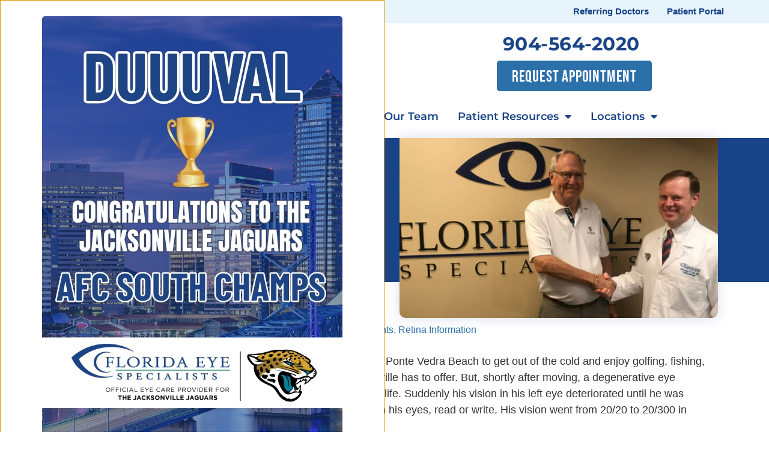

--- FILE ---
content_type: text/html; charset=utf-8
request_url: https://www.floridaeyespecialists.com/blog/2022/02/patient-story-what-macular-degeneration-and-treatment-looks-like/
body_size: 28670
content:
<!doctype html> <html lang="en-US"> <head> 	<meta charset="UTF-8"> 	<meta name="viewport" content="width=device-width, initial-scale=1"> 		<meta name="viewport" content="width=device-width, height=100vh, initial-scale=1"> 	 	 	<link rel="profile" href="https://gmpg.org/xfn/11"> 	<meta name='robots' content='index, follow, max-image-preview:large, max-snippet:-1, max-video-preview:-1' />  	<!-- This site is optimized with the Yoast SEO plugin v26.6 - https://yoast.com/wordpress/plugins/seo/ --> 	<title>Patient Story: What Macular Degeneration &amp; Treatment Looks Like -</title> 	<meta name="description" content="Leland Reineke was diagnosed with age-related macular degeneration (also known as AMD). Find out how Dr. Lott treated Reineke&#039;s condition." /> 	<link rel="canonical" href="https://www.floridaeyespecialists.com/blog/2022/02/patient-story-what-macular-degeneration-and-treatment-looks-like/" /> 	<meta property="og:locale" content="en_US" /> 	<meta property="og:type" content="article" /> 	<meta property="og:title" content="Patient Story: What Macular Degeneration &amp; Treatment Looks Like -" /> 	<meta property="og:description" content="Leland Reineke was diagnosed with age-related macular degeneration (also known as AMD). Find out how Dr. Lott treated Reineke&#039;s condition." /> 	<meta property="og:url" content="https://www.floridaeyespecialists.com/blog/2022/02/patient-story-what-macular-degeneration-and-treatment-looks-like/" /> 	<meta property="og:site_name" content="Florida Eye Specialists" /> 	<meta property="article:publisher" content="https://www.facebook.com/floridaeyespecialists" /> 	<meta property="article:published_time" content="2022-02-01T17:07:11+00:00" /> 	<meta property="article:modified_time" content="2025-10-02T15:52:43+00:00" /> 	<meta property="og:image" content="https://www.floridaeyespecialists.com/wp-content/uploads/FES_Feb22_Blog-Max-Quality.jpg" /> 	<meta property="og:image:width" content="850" /> 	<meta property="og:image:height" content="450" /> 	<meta property="og:image:type" content="image/jpeg" /> 	<meta name="author" content="Florida Eye Specialists" /> 	<meta name="twitter:card" content="summary_large_image" /> 	<meta name="twitter:label1" content="Written by" /> 	<meta name="twitter:data1" content="Florida Eye Specialists" /> 	<meta name="twitter:label2" content="Est. reading time" /> 	<meta name="twitter:data2" content="4 minutes" /> 	<script type="application/ld+json" class="yoast-schema-graph">{"@context":"https://schema.org","@graph":[{"@type":"Article","@id":"https://www.floridaeyespecialists.com/blog/2022/02/patient-story-what-macular-degeneration-and-treatment-looks-like/#article","isPartOf":{"@id":"https://www.floridaeyespecialists.com/blog/2022/02/patient-story-what-macular-degeneration-and-treatment-looks-like/"},"author":{"name":"Florida Eye Specialists","@id":"https://www.floridaeyespecialists.com/#/schema/person/3b63652afc0509ca413c8c96239ca79e"},"headline":"Patient Story: What Macular Degeneration &#038; Treatment Looks Like","datePublished":"2022-02-01T17:07:11+00:00","dateModified":"2025-10-02T15:52:43+00:00","mainEntityOfPage":{"@id":"https://www.floridaeyespecialists.com/blog/2022/02/patient-story-what-macular-degeneration-and-treatment-looks-like/"},"wordCount":777,"publisher":{"@id":"https://www.floridaeyespecialists.com/#organization"},"image":{"@id":"https://www.floridaeyespecialists.com/blog/2022/02/patient-story-what-macular-degeneration-and-treatment-looks-like/#primaryimage"},"thumbnailUrl":"https://www.floridaeyespecialists.com/wp-content/uploads/FES_Feb22_Blog-Max-Quality.jpg","keywords":["Age-Related Macular Degeneration","amd treatment","Dr. Lott","macular degeneration","patient spotlight"],"articleSection":["Patient Spotlights","Retina Information"],"inLanguage":"en-US"},{"@type":"WebPage","@id":"https://www.floridaeyespecialists.com/blog/2022/02/patient-story-what-macular-degeneration-and-treatment-looks-like/","url":"https://www.floridaeyespecialists.com/blog/2022/02/patient-story-what-macular-degeneration-and-treatment-looks-like/","name":"Patient Story: What Macular Degeneration & Treatment Looks Like -","isPartOf":{"@id":"https://www.floridaeyespecialists.com/#website"},"primaryImageOfPage":{"@id":"https://www.floridaeyespecialists.com/blog/2022/02/patient-story-what-macular-degeneration-and-treatment-looks-like/#primaryimage"},"image":{"@id":"https://www.floridaeyespecialists.com/blog/2022/02/patient-story-what-macular-degeneration-and-treatment-looks-like/#primaryimage"},"thumbnailUrl":"https://www.floridaeyespecialists.com/wp-content/uploads/FES_Feb22_Blog-Max-Quality.jpg","datePublished":"2022-02-01T17:07:11+00:00","dateModified":"2025-10-02T15:52:43+00:00","description":"Leland Reineke was diagnosed with age-related macular degeneration (also known as AMD). Find out how Dr. Lott treated Reineke's condition.","breadcrumb":{"@id":"https://www.floridaeyespecialists.com/blog/2022/02/patient-story-what-macular-degeneration-and-treatment-looks-like/#breadcrumb"},"inLanguage":"en-US","potentialAction":[{"@type":"ReadAction","target":["https://www.floridaeyespecialists.com/blog/2022/02/patient-story-what-macular-degeneration-and-treatment-looks-like/"]}]},{"@type":"ImageObject","inLanguage":"en-US","@id":"https://www.floridaeyespecialists.com/blog/2022/02/patient-story-what-macular-degeneration-and-treatment-looks-like/#primaryimage","url":"https://www.floridaeyespecialists.com/wp-content/uploads/FES_Feb22_Blog-Max-Quality.jpg","contentUrl":"https://www.floridaeyespecialists.com/wp-content/uploads/FES_Feb22_Blog-Max-Quality.jpg","width":850,"height":450,"caption":"Dr. McGregor Lott and macular degeneration patient Leland Reineke"},{"@type":"BreadcrumbList","@id":"https://www.floridaeyespecialists.com/blog/2022/02/patient-story-what-macular-degeneration-and-treatment-looks-like/#breadcrumb","itemListElement":[{"@type":"ListItem","position":1,"name":"Home","item":"https://www.floridaeyespecialists.com/"},{"@type":"ListItem","position":2,"name":"Patient Spotlights","item":"https://www.floridaeyespecialists.com/blog/category/patient-spotlights/"},{"@type":"ListItem","position":3,"name":"Patient Story: What Macular Degeneration &#038; Treatment Looks Like"}]},{"@type":"WebSite","@id":"https://www.floridaeyespecialists.com/#website","url":"https://www.floridaeyespecialists.com/","name":"Florida Eye Specialists","description":"Excellence in Eye Care.","publisher":{"@id":"https://www.floridaeyespecialists.com/#organization"},"potentialAction":[{"@type":"SearchAction","target":{"@type":"EntryPoint","urlTemplate":"https://www.floridaeyespecialists.com/?s={search_term_string}"},"query-input":{"@type":"PropertyValueSpecification","valueRequired":true,"valueName":"search_term_string"}}],"inLanguage":"en-US"},{"@type":"Organization","@id":"https://www.floridaeyespecialists.com/#organization","name":"Florida Eye Specialists","url":"https://www.floridaeyespecialists.com/","logo":{"@type":"ImageObject","inLanguage":"en-US","@id":"https://www.floridaeyespecialists.com/#/schema/logo/image/","url":"https://www.floridaeyespecialists.com/wp-content/uploads/fes-logo-tag-web@2x.png","contentUrl":"https://www.floridaeyespecialists.com/wp-content/uploads/fes-logo-tag-web@2x.png","width":575,"height":182,"caption":"Florida Eye Specialists"},"image":{"@id":"https://www.floridaeyespecialists.com/#/schema/logo/image/"},"sameAs":["https://www.facebook.com/floridaeyespecialists","https://www.instagram.com/florida_eye_specialists/","https://www.youtube.com/channel/UCdw1S975U9XhnQx0X3gaOmQ"]},{"@type":"Person","@id":"https://www.floridaeyespecialists.com/#/schema/person/3b63652afc0509ca413c8c96239ca79e","name":"Florida Eye Specialists"}]}</script> 	<!-- / Yoast SEO plugin. -->   <link rel='dns-prefetch' href='//fonts.googleapis.com' /> <link rel="alternate" type="application/rss+xml" title="Florida Eye Specialists &raquo; Feed" href="https://www.floridaeyespecialists.com/feed/" /> <link rel="alternate" type="application/rss+xml" title="Florida Eye Specialists &raquo; Comments Feed" href="https://www.floridaeyespecialists.com/comments/feed/" /> <link rel="alternate" title="oEmbed (JSON)" type="application/json+oembed" href="https://www.floridaeyespecialists.com/wp-json/oembed/1.0/embed?url=https%3A%2F%2Fwww.floridaeyespecialists.com%2Fblog%2F2022%2F02%2Fpatient-story-what-macular-degeneration-and-treatment-looks-like%2F" /> <link rel="alternate" title="oEmbed (XML)" type="text/xml+oembed" href="https://www.floridaeyespecialists.com/wp-json/oembed/1.0/embed?url=https%3A%2F%2Fwww.floridaeyespecialists.com%2Fblog%2F2022%2F02%2Fpatient-story-what-macular-degeneration-and-treatment-looks-like%2F&#038;format=xml" /> <style id='wp-img-auto-sizes-contain-inline-css'> img:is([sizes=auto i],[sizes^="auto," i]){contain-intrinsic-size:3000px 1500px} /*# sourceURL=wp-img-auto-sizes-contain-inline-css */ </style> <style id='wp-emoji-styles-inline-css'>  	img.wp-smiley, img.emoji { 		display: inline !important; 		border: none !important; 		box-shadow: none !important; 		height: 1em !important; 		width: 1em !important; 		margin: 0 0.07em !important; 		vertical-align: -0.1em !important; 		background: none !important; 		padding: 0 !important; 	} /*# sourceURL=wp-emoji-styles-inline-css */ </style> <link rel='stylesheet' id='wp-block-library-css' href='https://www.floridaeyespecialists.com/wp-includes/css/dist/block-library/style.min.css?ver=6.9' media='all' /> <style id='etb-grid-style-inline-css'> .wp-block-etb-grid{display:grid;min-height:0;min-width:0;position:relative}.wp-block-etb-grid.has-box-shadow .wp-block-etb-grid-item{box-shadow:0 0 5px rgba(0,0,0,.1)}.wp-block-etb-grid.etb-has-bar.etb_left .wp-block-etb-grid-item{border-left-style:solid}.wp-block-etb-grid.etb-has-bar.etb_right .wp-block-etb-grid-item{border-right-style:solid}.wp-block-etb-grid.etb-has-bar.etb_top .wp-block-etb-grid-item{border-top-style:solid}.wp-block-etb-grid.etb-has-bar.etb_bottom .wp-block-etb-grid-item{border-bottom-style:solid}.wp-block-etb-grid .wp-block-etb-grid-item{box-sizing:border-box;min-width:0}.wp-block-etb-grid .wp-block-etb-grid-item .testimonial-header{align-items:center;display:flex;justify-content:space-between}.wp-block-etb-grid .wp-block-etb-grid-item .rating{text-align:center}.wp-block-etb-grid .wp-block-etb-grid-item .rating .rating-value{font-size:1em;font-weight:600}.wp-block-etb-grid .wp-block-etb-grid-item .rate-base-layer span{color:#ccc}.wp-block-etb-grid .wp-block-etb-grid-item .testimonial-message{margin:20px 0 30px}.wp-block-etb-grid .wp-block-etb-grid-item .reviewer-info{align-items:flex-start;display:flex}.wp-block-etb-grid .wp-block-etb-grid-item .reviewer-photo{overflow:hidden}.wp-block-etb-grid .wp-block-etb-grid-item .reviewer-photo img{height:100%;-o-object-fit:cover;object-fit:cover;width:100%}.wp-block-etb-grid .wp-block-etb-grid-item .reviewer-info-content{margin-left:15px}.wp-block-etb-grid .wp-block-etb-grid-item .reviewer-name{margin:0 0 5px!important}.wp-block-etb-grid .wp-block-etb-grid-item .reviewer-company,.wp-block-etb-grid .wp-block-etb-grid-item .reviewer-title{margin:0!important}  /*# sourceURL=https://www.floridaeyespecialists.com/wp-content/plugins/easy-testimonial-blocks/build/blocks/grid/style-index.css */ </style> <style id='etb-grid-item-style-inline-css'>   /*# sourceURL=https://www.floridaeyespecialists.com/wp-content/plugins/easy-testimonial-blocks/build/blocks/grid-item/style-index.css */ </style> <style id='global-styles-inline-css'> :root{--wp--preset--aspect-ratio--square: 1;--wp--preset--aspect-ratio--4-3: 4/3;--wp--preset--aspect-ratio--3-4: 3/4;--wp--preset--aspect-ratio--3-2: 3/2;--wp--preset--aspect-ratio--2-3: 2/3;--wp--preset--aspect-ratio--16-9: 16/9;--wp--preset--aspect-ratio--9-16: 9/16;--wp--preset--color--black: #000000;--wp--preset--color--cyan-bluish-gray: #abb8c3;--wp--preset--color--white: #ffffff;--wp--preset--color--pale-pink: #f78da7;--wp--preset--color--vivid-red: #cf2e2e;--wp--preset--color--luminous-vivid-orange: #ff6900;--wp--preset--color--luminous-vivid-amber: #fcb900;--wp--preset--color--light-green-cyan: #7bdcb5;--wp--preset--color--vivid-green-cyan: #00d084;--wp--preset--color--pale-cyan-blue: #8ed1fc;--wp--preset--color--vivid-cyan-blue: #0693e3;--wp--preset--color--vivid-purple: #9b51e0;--wp--preset--gradient--vivid-cyan-blue-to-vivid-purple: linear-gradient(135deg,rgb(6,147,227) 0%,rgb(155,81,224) 100%);--wp--preset--gradient--light-green-cyan-to-vivid-green-cyan: linear-gradient(135deg,rgb(122,220,180) 0%,rgb(0,208,130) 100%);--wp--preset--gradient--luminous-vivid-amber-to-luminous-vivid-orange: linear-gradient(135deg,rgb(252,185,0) 0%,rgb(255,105,0) 100%);--wp--preset--gradient--luminous-vivid-orange-to-vivid-red: linear-gradient(135deg,rgb(255,105,0) 0%,rgb(207,46,46) 100%);--wp--preset--gradient--very-light-gray-to-cyan-bluish-gray: linear-gradient(135deg,rgb(238,238,238) 0%,rgb(169,184,195) 100%);--wp--preset--gradient--cool-to-warm-spectrum: linear-gradient(135deg,rgb(74,234,220) 0%,rgb(151,120,209) 20%,rgb(207,42,186) 40%,rgb(238,44,130) 60%,rgb(251,105,98) 80%,rgb(254,248,76) 100%);--wp--preset--gradient--blush-light-purple: linear-gradient(135deg,rgb(255,206,236) 0%,rgb(152,150,240) 100%);--wp--preset--gradient--blush-bordeaux: linear-gradient(135deg,rgb(254,205,165) 0%,rgb(254,45,45) 50%,rgb(107,0,62) 100%);--wp--preset--gradient--luminous-dusk: linear-gradient(135deg,rgb(255,203,112) 0%,rgb(199,81,192) 50%,rgb(65,88,208) 100%);--wp--preset--gradient--pale-ocean: linear-gradient(135deg,rgb(255,245,203) 0%,rgb(182,227,212) 50%,rgb(51,167,181) 100%);--wp--preset--gradient--electric-grass: linear-gradient(135deg,rgb(202,248,128) 0%,rgb(113,206,126) 100%);--wp--preset--gradient--midnight: linear-gradient(135deg,rgb(2,3,129) 0%,rgb(40,116,252) 100%);--wp--preset--font-size--small: 13px;--wp--preset--font-size--medium: 20px;--wp--preset--font-size--large: 36px;--wp--preset--font-size--x-large: 42px;--wp--preset--spacing--20: 0.44rem;--wp--preset--spacing--30: 0.67rem;--wp--preset--spacing--40: 1rem;--wp--preset--spacing--50: 1.5rem;--wp--preset--spacing--60: 2.25rem;--wp--preset--spacing--70: 3.38rem;--wp--preset--spacing--80: 5.06rem;--wp--preset--shadow--natural: 6px 6px 9px rgba(0, 0, 0, 0.2);--wp--preset--shadow--deep: 12px 12px 50px rgba(0, 0, 0, 0.4);--wp--preset--shadow--sharp: 6px 6px 0px rgba(0, 0, 0, 0.2);--wp--preset--shadow--outlined: 6px 6px 0px -3px rgb(255, 255, 255), 6px 6px rgb(0, 0, 0);--wp--preset--shadow--crisp: 6px 6px 0px rgb(0, 0, 0);}:root { --wp--style--global--content-size: 800px;--wp--style--global--wide-size: 1200px; }:where(body) { margin: 0; }.wp-site-blocks > .alignleft { float: left; margin-right: 2em; }.wp-site-blocks > .alignright { float: right; margin-left: 2em; }.wp-site-blocks > .aligncenter { justify-content: center; margin-left: auto; margin-right: auto; }:where(.wp-site-blocks) > * { margin-block-start: 24px; margin-block-end: 0; }:where(.wp-site-blocks) > :first-child { margin-block-start: 0; }:where(.wp-site-blocks) > :last-child { margin-block-end: 0; }:root { --wp--style--block-gap: 24px; }:root :where(.is-layout-flow) > :first-child{margin-block-start: 0;}:root :where(.is-layout-flow) > :last-child{margin-block-end: 0;}:root :where(.is-layout-flow) > *{margin-block-start: 24px;margin-block-end: 0;}:root :where(.is-layout-constrained) > :first-child{margin-block-start: 0;}:root :where(.is-layout-constrained) > :last-child{margin-block-end: 0;}:root :where(.is-layout-constrained) > *{margin-block-start: 24px;margin-block-end: 0;}:root :where(.is-layout-flex){gap: 24px;}:root :where(.is-layout-grid){gap: 24px;}.is-layout-flow > .alignleft{float: left;margin-inline-start: 0;margin-inline-end: 2em;}.is-layout-flow > .alignright{float: right;margin-inline-start: 2em;margin-inline-end: 0;}.is-layout-flow > .aligncenter{margin-left: auto !important;margin-right: auto !important;}.is-layout-constrained > .alignleft{float: left;margin-inline-start: 0;margin-inline-end: 2em;}.is-layout-constrained > .alignright{float: right;margin-inline-start: 2em;margin-inline-end: 0;}.is-layout-constrained > .aligncenter{margin-left: auto !important;margin-right: auto !important;}.is-layout-constrained > :where(:not(.alignleft):not(.alignright):not(.alignfull)){max-width: var(--wp--style--global--content-size);margin-left: auto !important;margin-right: auto !important;}.is-layout-constrained > .alignwide{max-width: var(--wp--style--global--wide-size);}body .is-layout-flex{display: flex;}.is-layout-flex{flex-wrap: wrap;align-items: center;}.is-layout-flex > :is(*, div){margin: 0;}body .is-layout-grid{display: grid;}.is-layout-grid > :is(*, div){margin: 0;}body{padding-top: 0px;padding-right: 0px;padding-bottom: 0px;padding-left: 0px;}a:where(:not(.wp-element-button)){text-decoration: underline;}:root :where(.wp-element-button, .wp-block-button__link){background-color: #32373c;border-width: 0;color: #fff;font-family: inherit;font-size: inherit;font-style: inherit;font-weight: inherit;letter-spacing: inherit;line-height: inherit;padding-top: calc(0.667em + 2px);padding-right: calc(1.333em + 2px);padding-bottom: calc(0.667em + 2px);padding-left: calc(1.333em + 2px);text-decoration: none;text-transform: inherit;}.has-black-color{color: var(--wp--preset--color--black) !important;}.has-cyan-bluish-gray-color{color: var(--wp--preset--color--cyan-bluish-gray) !important;}.has-white-color{color: var(--wp--preset--color--white) !important;}.has-pale-pink-color{color: var(--wp--preset--color--pale-pink) !important;}.has-vivid-red-color{color: var(--wp--preset--color--vivid-red) !important;}.has-luminous-vivid-orange-color{color: var(--wp--preset--color--luminous-vivid-orange) !important;}.has-luminous-vivid-amber-color{color: var(--wp--preset--color--luminous-vivid-amber) !important;}.has-light-green-cyan-color{color: var(--wp--preset--color--light-green-cyan) !important;}.has-vivid-green-cyan-color{color: var(--wp--preset--color--vivid-green-cyan) !important;}.has-pale-cyan-blue-color{color: var(--wp--preset--color--pale-cyan-blue) !important;}.has-vivid-cyan-blue-color{color: var(--wp--preset--color--vivid-cyan-blue) !important;}.has-vivid-purple-color{color: var(--wp--preset--color--vivid-purple) !important;}.has-black-background-color{background-color: var(--wp--preset--color--black) !important;}.has-cyan-bluish-gray-background-color{background-color: var(--wp--preset--color--cyan-bluish-gray) !important;}.has-white-background-color{background-color: var(--wp--preset--color--white) !important;}.has-pale-pink-background-color{background-color: var(--wp--preset--color--pale-pink) !important;}.has-vivid-red-background-color{background-color: var(--wp--preset--color--vivid-red) !important;}.has-luminous-vivid-orange-background-color{background-color: var(--wp--preset--color--luminous-vivid-orange) !important;}.has-luminous-vivid-amber-background-color{background-color: var(--wp--preset--color--luminous-vivid-amber) !important;}.has-light-green-cyan-background-color{background-color: var(--wp--preset--color--light-green-cyan) !important;}.has-vivid-green-cyan-background-color{background-color: var(--wp--preset--color--vivid-green-cyan) !important;}.has-pale-cyan-blue-background-color{background-color: var(--wp--preset--color--pale-cyan-blue) !important;}.has-vivid-cyan-blue-background-color{background-color: var(--wp--preset--color--vivid-cyan-blue) !important;}.has-vivid-purple-background-color{background-color: var(--wp--preset--color--vivid-purple) !important;}.has-black-border-color{border-color: var(--wp--preset--color--black) !important;}.has-cyan-bluish-gray-border-color{border-color: var(--wp--preset--color--cyan-bluish-gray) !important;}.has-white-border-color{border-color: var(--wp--preset--color--white) !important;}.has-pale-pink-border-color{border-color: var(--wp--preset--color--pale-pink) !important;}.has-vivid-red-border-color{border-color: var(--wp--preset--color--vivid-red) !important;}.has-luminous-vivid-orange-border-color{border-color: var(--wp--preset--color--luminous-vivid-orange) !important;}.has-luminous-vivid-amber-border-color{border-color: var(--wp--preset--color--luminous-vivid-amber) !important;}.has-light-green-cyan-border-color{border-color: var(--wp--preset--color--light-green-cyan) !important;}.has-vivid-green-cyan-border-color{border-color: var(--wp--preset--color--vivid-green-cyan) !important;}.has-pale-cyan-blue-border-color{border-color: var(--wp--preset--color--pale-cyan-blue) !important;}.has-vivid-cyan-blue-border-color{border-color: var(--wp--preset--color--vivid-cyan-blue) !important;}.has-vivid-purple-border-color{border-color: var(--wp--preset--color--vivid-purple) !important;}.has-vivid-cyan-blue-to-vivid-purple-gradient-background{background: var(--wp--preset--gradient--vivid-cyan-blue-to-vivid-purple) !important;}.has-light-green-cyan-to-vivid-green-cyan-gradient-background{background: var(--wp--preset--gradient--light-green-cyan-to-vivid-green-cyan) !important;}.has-luminous-vivid-amber-to-luminous-vivid-orange-gradient-background{background: var(--wp--preset--gradient--luminous-vivid-amber-to-luminous-vivid-orange) !important;}.has-luminous-vivid-orange-to-vivid-red-gradient-background{background: var(--wp--preset--gradient--luminous-vivid-orange-to-vivid-red) !important;}.has-very-light-gray-to-cyan-bluish-gray-gradient-background{background: var(--wp--preset--gradient--very-light-gray-to-cyan-bluish-gray) !important;}.has-cool-to-warm-spectrum-gradient-background{background: var(--wp--preset--gradient--cool-to-warm-spectrum) !important;}.has-blush-light-purple-gradient-background{background: var(--wp--preset--gradient--blush-light-purple) !important;}.has-blush-bordeaux-gradient-background{background: var(--wp--preset--gradient--blush-bordeaux) !important;}.has-luminous-dusk-gradient-background{background: var(--wp--preset--gradient--luminous-dusk) !important;}.has-pale-ocean-gradient-background{background: var(--wp--preset--gradient--pale-ocean) !important;}.has-electric-grass-gradient-background{background: var(--wp--preset--gradient--electric-grass) !important;}.has-midnight-gradient-background{background: var(--wp--preset--gradient--midnight) !important;}.has-small-font-size{font-size: var(--wp--preset--font-size--small) !important;}.has-medium-font-size{font-size: var(--wp--preset--font-size--medium) !important;}.has-large-font-size{font-size: var(--wp--preset--font-size--large) !important;}.has-x-large-font-size{font-size: var(--wp--preset--font-size--x-large) !important;} :root :where(.wp-block-pullquote){font-size: 1.5em;line-height: 1.6;} /*# sourceURL=global-styles-inline-css */ </style> <link rel='stylesheet' id='materialIcons-css' href='https://fonts.googleapis.com/icon?family=Material+Icons&#038;ver=6.9' media='all' /> <link rel='stylesheet' id='cmHipaaAdminStyle-css' href='https://www.floridaeyespecialists.com/wp-content/plugins/codemonkeys-hipaa-forms//css/style.css?ver=6.9' media='all' /> <link rel='stylesheet' id='custom-gravity-style-css' href='https://www.floridaeyespecialists.com/wp-content/plugins/codemonkeys-hipaa-forms//css/style.css?ver=6.9' media='all' /> <style id='custom-gravity-style-inline-css'>                           #gform_1 .gform_fileupload_multifile {                              display: none;                          }                                                 #gform_5 .gform_fileupload_multifile {                              display: none;                          }                                                 #gform_14 .gform_fileupload_multifile {                              display: none;                          }                                                 #gform_17 .gform_fileupload_multifile {                              display: none;                          }                                                 #gform_18 .gform_fileupload_multifile {                              display: none;                          }                       /*# sourceURL=custom-gravity-style-inline-css */ </style> <link rel='stylesheet' id='wpgmp-frontend-css' href='https://www.floridaeyespecialists.com/wp-content/plugins/wp-google-map-gold/assets/css/wpgmp_all_frontend.min.css?ver=6.0.4' media='all' /> <link rel='stylesheet' id='dashicons-css' href='https://www.floridaeyespecialists.com/wp-includes/css/dashicons.min.css?ver=6.9' media='all' /> <link rel='stylesheet' id='cff-css' href='https://www.floridaeyespecialists.com/wp-content/plugins/custom-facebook-feed-pro/assets/css/cff-style.min.css?ver=4.7.4' media='all' /> <link rel='stylesheet' id='dce-style-css' href='https://www.floridaeyespecialists.com/wp-content/plugins/dynamic-content-for-elementor/assets/css/style.min.css?ver=3.3.23' media='all' /> <link rel='stylesheet' id='dce-dynamic-visibility-css' href='https://www.floridaeyespecialists.com/wp-content/plugins/dynamic-content-for-elementor/assets/css/dynamic-visibility.min.css?ver=3.3.23' media='all' /> <link rel='stylesheet' id='dce-tooltip-css' href='https://www.floridaeyespecialists.com/wp-content/plugins/dynamic-content-for-elementor/assets/css/tooltip.min.css?ver=3.3.23' media='all' /> <link rel='stylesheet' id='dce-pageScroll-css' href='https://www.floridaeyespecialists.com/wp-content/plugins/dynamic-content-for-elementor/assets/css/page-scroll.min.css?ver=3.3.23' media='all' /> <link rel='stylesheet' id='dce-plyr-css' href='https://www.floridaeyespecialists.com/wp-content/plugins/dynamic-content-for-elementor/assets/node/plyr/plyr.css?ver=3.3.23' media='all' /> <link rel='stylesheet' id='hello-elementor-css' href='https://www.floridaeyespecialists.com/wp-content/themes/hello-elementor/assets/css/reset.css?ver=3.4.5' media='all' /> <link rel='stylesheet' id='hello-elementor-theme-style-css' href='https://www.floridaeyespecialists.com/wp-content/themes/hello-elementor/assets/css/theme.css?ver=3.4.5' media='all' /> <link rel='stylesheet' id='hello-elementor-header-footer-css' href='https://www.floridaeyespecialists.com/wp-content/themes/hello-elementor/assets/css/header-footer.css?ver=3.4.5' media='all' /> <link rel='stylesheet' id='elementor-frontend-css' href='https://www.floridaeyespecialists.com/wp-content/plugins/elementor/assets/css/frontend.min.css?ver=3.34.0' media='all' /> <link rel='stylesheet' id='widget-social-icons-css' href='https://www.floridaeyespecialists.com/wp-content/plugins/elementor/assets/css/widget-social-icons.min.css?ver=3.34.0' media='all' /> <link rel='stylesheet' id='e-apple-webkit-css' href='https://www.floridaeyespecialists.com/wp-content/plugins/elementor/assets/css/conditionals/apple-webkit.min.css?ver=3.34.0' media='all' /> <link rel='stylesheet' id='widget-nav-menu-css' href='https://www.floridaeyespecialists.com/wp-content/plugins/elementor-pro/assets/css/widget-nav-menu.min.css?ver=3.34.0' media='all' /> <link rel='stylesheet' id='widget-image-css' href='https://www.floridaeyespecialists.com/wp-content/plugins/elementor/assets/css/widget-image.min.css?ver=3.34.0' media='all' /> <link rel='stylesheet' id='widget-heading-css' href='https://www.floridaeyespecialists.com/wp-content/plugins/elementor/assets/css/widget-heading.min.css?ver=3.34.0' media='all' /> <link rel='stylesheet' id='e-sticky-css' href='https://www.floridaeyespecialists.com/wp-content/plugins/elementor-pro/assets/css/modules/sticky.min.css?ver=3.34.0' media='all' /> <link rel='stylesheet' id='widget-divider-css' href='https://www.floridaeyespecialists.com/wp-content/plugins/elementor/assets/css/widget-divider.min.css?ver=3.34.0' media='all' /> <link rel='stylesheet' id='widget-posts-css' href='https://www.floridaeyespecialists.com/wp-content/plugins/elementor-pro/assets/css/widget-posts.min.css?ver=3.34.0' media='all' /> <link rel='stylesheet' id='e-animation-fadeIn-css' href='https://www.floridaeyespecialists.com/wp-content/plugins/elementor/assets/lib/animations/styles/fadeIn.min.css?ver=3.34.0' media='all' /> <link rel='stylesheet' id='e-animation-fadeInLeft-css' href='https://www.floridaeyespecialists.com/wp-content/plugins/elementor/assets/lib/animations/styles/fadeInLeft.min.css?ver=3.34.0' media='all' /> <link rel='stylesheet' id='widget-breadcrumbs-css' href='https://www.floridaeyespecialists.com/wp-content/plugins/elementor-pro/assets/css/widget-breadcrumbs.min.css?ver=3.34.0' media='all' /> <link rel='stylesheet' id='e-animation-slideInRight-css' href='https://www.floridaeyespecialists.com/wp-content/plugins/elementor/assets/lib/animations/styles/slideInRight.min.css?ver=3.34.0' media='all' /> <link rel='stylesheet' id='dce-list-css' href='https://www.floridaeyespecialists.com/wp-content/plugins/dynamic-content-for-elementor/assets/css/taxonomy-terms-list.min.css?ver=3.3.23' media='all' /> <link rel='stylesheet' id='widget-post-info-css' href='https://www.floridaeyespecialists.com/wp-content/plugins/elementor-pro/assets/css/widget-post-info.min.css?ver=3.34.0' media='all' /> <link rel='stylesheet' id='widget-icon-list-css' href='https://www.floridaeyespecialists.com/wp-content/plugins/elementor/assets/css/widget-icon-list.min.css?ver=3.34.0' media='all' /> <link rel='stylesheet' id='elementor-icons-shared-0-css' href='https://www.floridaeyespecialists.com/wp-content/plugins/elementor/assets/lib/font-awesome/css/fontawesome.min.css?ver=5.15.3' media='all' /> <link rel='stylesheet' id='elementor-icons-fa-regular-css' href='https://www.floridaeyespecialists.com/wp-content/plugins/elementor/assets/lib/font-awesome/css/regular.min.css?ver=5.15.3' media='all' /> <link rel='stylesheet' id='elementor-icons-fa-solid-css' href='https://www.floridaeyespecialists.com/wp-content/plugins/elementor/assets/lib/font-awesome/css/solid.min.css?ver=5.15.3' media='all' /> <link rel='stylesheet' id='widget-post-navigation-css' href='https://www.floridaeyespecialists.com/wp-content/plugins/elementor-pro/assets/css/widget-post-navigation.min.css?ver=3.34.0' media='all' /> <link rel='stylesheet' id='elementor-icons-fa-brands-css' href='https://www.floridaeyespecialists.com/wp-content/plugins/elementor/assets/lib/font-awesome/css/brands.min.css?ver=5.15.3' media='all' /> <link rel='stylesheet' id='e-popup-css' href='https://www.floridaeyespecialists.com/wp-content/plugins/elementor-pro/assets/css/conditionals/popup.min.css?ver=3.34.0' media='all' /> <link rel='stylesheet' id='elementor-icons-css' href='https://www.floridaeyespecialists.com/wp-content/plugins/elementor/assets/lib/eicons/css/elementor-icons.min.css?ver=5.45.0' media='all' /> <link rel='stylesheet' id='elementor-post-4877-css' href='https://www.floridaeyespecialists.com/wp-content/uploads/elementor/css/post-4877.css?ver=1767868439' media='all' /> <link rel='stylesheet' id='cffstyles-css' href='https://www.floridaeyespecialists.com/wp-content/plugins/custom-facebook-feed-pro/assets/css/cff-style.min.css?ver=4.7.4' media='all' /> <link rel='stylesheet' id='uael-frontend-css' href='https://www.floridaeyespecialists.com/wp-content/plugins/ultimate-elementor/assets/min-css/uael-frontend.min.css?ver=1.42.0' media='all' /> <link rel='stylesheet' id='uael-teammember-social-icons-css' href='https://www.floridaeyespecialists.com/wp-content/plugins/elementor/assets/css/widget-social-icons.min.css?ver=3.24.0' media='all' /> <link rel='stylesheet' id='uael-social-share-icons-brands-css' href='https://www.floridaeyespecialists.com/wp-content/plugins/elementor/assets/lib/font-awesome/css/brands.css?ver=5.15.3' media='all' /> <link rel='stylesheet' id='uael-social-share-icons-fontawesome-css' href='https://www.floridaeyespecialists.com/wp-content/plugins/elementor/assets/lib/font-awesome/css/fontawesome.css?ver=5.15.3' media='all' /> <link rel='stylesheet' id='uael-nav-menu-icons-css' href='https://www.floridaeyespecialists.com/wp-content/plugins/elementor/assets/lib/font-awesome/css/solid.css?ver=5.15.3' media='all' /> <link rel='stylesheet' id='font-awesome-5-all-css' href='https://www.floridaeyespecialists.com/wp-content/plugins/elementor/assets/lib/font-awesome/css/all.min.css?ver=3.34.0' media='all' /> <link rel='stylesheet' id='font-awesome-4-shim-css' href='https://www.floridaeyespecialists.com/wp-content/plugins/elementor/assets/lib/font-awesome/css/v4-shims.min.css?ver=3.34.0' media='all' /> <link rel='stylesheet' id='elementor-post-9635-css' href='https://www.floridaeyespecialists.com/wp-content/uploads/elementor/css/post-9635.css?ver=1767870672' media='all' /> <link rel='stylesheet' id='elementor-post-4878-css' href='https://www.floridaeyespecialists.com/wp-content/uploads/elementor/css/post-4878.css?ver=1767871038' media='all' /> <link rel='stylesheet' id='elementor-post-4904-css' href='https://www.floridaeyespecialists.com/wp-content/uploads/elementor/css/post-4904.css?ver=1767868440' media='all' /> <link rel='stylesheet' id='elementor-post-5718-css' href='https://www.floridaeyespecialists.com/wp-content/uploads/elementor/css/post-5718.css?ver=1767868488' media='all' /> <link rel='stylesheet' id='elementor-post-18669-css' href='https://www.floridaeyespecialists.com/wp-content/uploads/elementor/css/post-18669.css?ver=1767868440' media='all' /> <link rel='stylesheet' id='hello-elementor-child-style-css' href='https://www.floridaeyespecialists.com/wp-content/themes/floridaeye/style.css?ver=1.0.1' media='all' /> <link rel='stylesheet' id='__EPYT__style-css' href='https://www.floridaeyespecialists.com/wp-content/plugins/youtube-embed-plus/styles/ytprefs.min.css?ver=14.2.4' media='all' /> <style id='__EPYT__style-inline-css'>                   .epyt-gallery-thumb {                          width: 33.333%;                  }                   /*# sourceURL=__EPYT__style-inline-css */ </style> <link rel='stylesheet' id='ecs-styles-css' href='https://www.floridaeyespecialists.com/wp-content/plugins/ele-custom-skin/assets/css/ecs-style.css?ver=3.1.9' media='all' /> <link rel='stylesheet' id='elementor-post-5500-css' href='https://www.floridaeyespecialists.com/wp-content/uploads/elementor/css/post-5500.css?ver=1731926358' media='all' /> <link rel='stylesheet' id='elementor-post-6018-css' href='https://www.floridaeyespecialists.com/wp-content/uploads/elementor/css/post-6018.css?ver=1620910227' media='all' /> <link rel='stylesheet' id='elementor-gf-local-montserrat-css' href='https://www.floridaeyespecialists.com/wp-content/uploads/elementor/google-fonts/css/montserrat.css?ver=1742918310' media='all' /> <link rel='stylesheet' id='elementor-gf-local-bebasneue-css' href='https://www.floridaeyespecialists.com/wp-content/uploads/elementor/google-fonts/css/bebasneue.css?ver=1742918310' media='all' /> <link rel='stylesheet' id='elementor-gf-local-barlowcondensed-css' href='https://www.floridaeyespecialists.com/wp-content/uploads/elementor/google-fonts/css/barlowcondensed.css?ver=1742918311' media='all' /> <script src="https://www.floridaeyespecialists.com/wp-includes/js/jquery/jquery.min.js?ver=3.7.1" id="jquery-core-js"></script> <script src="https://www.floridaeyespecialists.com/wp-includes/js/jquery/jquery-migrate.min.js?ver=3.4.1" id="jquery-migrate-js"></script> <script src="https://www.floridaeyespecialists.com/wp-content/plugins/elementor/assets/lib/font-awesome/js/v4-shims.min.js?ver=3.34.0" id="font-awesome-4-shim-js"></script> <script id="ecs_ajax_load-js-extra">
var ecs_ajax_params = {"ajaxurl":"https://www.floridaeyespecialists.com/wp-admin/admin-ajax.php","posts":"{\"page\":0,\"year\":2022,\"monthnum\":2,\"name\":\"patient-story-what-macular-degeneration-and-treatment-looks-like\",\"error\":\"\",\"m\":\"\",\"p\":0,\"post_parent\":\"\",\"subpost\":\"\",\"subpost_id\":\"\",\"attachment\":\"\",\"attachment_id\":0,\"pagename\":\"\",\"page_id\":0,\"second\":\"\",\"minute\":\"\",\"hour\":\"\",\"day\":0,\"w\":0,\"category_name\":\"\",\"tag\":\"\",\"cat\":\"\",\"tag_id\":\"\",\"author\":\"\",\"author_name\":\"\",\"feed\":\"\",\"tb\":\"\",\"paged\":0,\"meta_key\":\"\",\"meta_value\":\"\",\"preview\":\"\",\"s\":\"\",\"sentence\":\"\",\"title\":\"\",\"fields\":\"all\",\"menu_order\":\"\",\"embed\":\"\",\"category__in\":[],\"category__not_in\":[],\"category__and\":[],\"post__in\":[],\"post__not_in\":[],\"post_name__in\":[],\"tag__in\":[],\"tag__not_in\":[],\"tag__and\":[],\"tag_slug__in\":[],\"tag_slug__and\":[],\"post_parent__in\":[],\"post_parent__not_in\":[],\"author__in\":[],\"author__not_in\":[],\"search_columns\":[],\"post_type\":[\"post\",\"page\",\"e-landing-page\"],\"ignore_sticky_posts\":false,\"suppress_filters\":false,\"cache_results\":true,\"update_post_term_cache\":true,\"update_menu_item_cache\":false,\"lazy_load_term_meta\":true,\"update_post_meta_cache\":true,\"posts_per_page\":12,\"nopaging\":false,\"comments_per_page\":\"50\",\"no_found_rows\":false,\"order\":\"DESC\"}"};
//# sourceURL=ecs_ajax_load-js-extra
</script> <script src="https://www.floridaeyespecialists.com/wp-content/plugins/ele-custom-skin/assets/js/ecs_ajax_pagination.js?ver=3.1.9" id="ecs_ajax_load-js"></script> <script id="__ytprefs__-js-extra">
var _EPYT_ = {"ajaxurl":"https://www.floridaeyespecialists.com/wp-admin/admin-ajax.php","security":"2ae2b0e50b","gallery_scrolloffset":"20","eppathtoscripts":"https://www.floridaeyespecialists.com/wp-content/plugins/youtube-embed-plus/scripts/","eppath":"https://www.floridaeyespecialists.com/wp-content/plugins/youtube-embed-plus/","epresponsiveselector":"[\"iframe.__youtube_prefs__\"]","epdovol":"1","version":"14.2.4","evselector":"iframe.__youtube_prefs__[src], iframe[src*=\"youtube.com/embed/\"], iframe[src*=\"youtube-nocookie.com/embed/\"]","ajax_compat":"","maxres_facade":"eager","ytapi_load":"light","pause_others":"1","stopMobileBuffer":"1","facade_mode":"","not_live_on_channel":""};
//# sourceURL=__ytprefs__-js-extra
</script> <script src="https://www.floridaeyespecialists.com/wp-content/plugins/youtube-embed-plus/scripts/ytprefs.min.js?ver=14.2.4" id="__ytprefs__-js"></script> <script src="https://www.floridaeyespecialists.com/wp-content/plugins/ele-custom-skin/assets/js/ecs.js?ver=3.1.9" id="ecs-script-js"></script> <link rel="https://api.w.org/" href="https://www.floridaeyespecialists.com/wp-json/" /><link rel="alternate" title="JSON" type="application/json" href="https://www.floridaeyespecialists.com/wp-json/wp/v2/posts/9635" /><link rel="EditURI" type="application/rsd+xml" title="RSD" href="https://www.floridaeyespecialists.com/xmlrpc.php?rsd" /> <meta name="generator" content="WordPress 6.9" /> <link rel='shortlink' href='https://www.floridaeyespecialists.com/?p=9635' /> <!-- Custom Facebook Feed JS vars -->  <script type="text/javascript">
var cffsiteurl = "https://www.floridaeyespecialists.com/wp-content/plugins";
var cffajaxurl = "https://www.floridaeyespecialists.com/wp-admin/admin-ajax.php";


var cfflinkhashtags = "true";
</script>  <meta name="generator" content="Elementor 3.34.0; features: additional_custom_breakpoints; settings: css_print_method-external, google_font-enabled, font_display-auto"> <script type="text/javascript" src="//cdn.rlets.com/capture_configs/b4d/ed8/f47/eda452ab1a3519499f859d6.js" async="async"></script> <!-- HFCM by 99 Robots - Snippet # 3: Meta Verification --> <meta name="google-site-verification" content="etnOOzZcEI_dSdt6yxDBkbbGoY1zAdQCE4AknwicHZc" /> <!-- /end HFCM by 99 Robots --> <!-- HFCM by 99 Robots - Snippet # 1: Google Tag Manager --> <!-- Google Tag Manager -->  <script>(function(w,d,s,l,i){w[l]=w[l]||[];w[l].push({'gtm.start':
new Date().getTime(),event:'gtm.js'});var f=d.getElementsByTagName(s)[0],
j=d.createElement(s),dl=l!='dataLayer'?'&l='+l:'';j.async=true;j.src=
'https://www.googletagmanager.com/gtm.js?id='+i+dl;f.parentNode.insertBefore(j,f);
})(window,document,'script','dataLayer','GTM-PVWV2D5');</script>  <!-- End Google Tag Manager --> <!-- /end HFCM by 99 Robots --> 			<style> 				.e-con.e-parent:nth-of-type(n+4):not(.e-lazyloaded):not(.e-no-lazyload), 				.e-con.e-parent:nth-of-type(n+4):not(.e-lazyloaded):not(.e-no-lazyload) * { 					background-image: none !important; 				} 				@media screen and (max-height: 1024px) { 					.e-con.e-parent:nth-of-type(n+3):not(.e-lazyloaded):not(.e-no-lazyload), 					.e-con.e-parent:nth-of-type(n+3):not(.e-lazyloaded):not(.e-no-lazyload) * { 						background-image: none !important; 					} 				} 				@media screen and (max-height: 640px) { 					.e-con.e-parent:nth-of-type(n+2):not(.e-lazyloaded):not(.e-no-lazyload), 					.e-con.e-parent:nth-of-type(n+2):not(.e-lazyloaded):not(.e-no-lazyload) * { 						background-image: none !important; 					} 				} 			</style> 						<style id="wpsp-style-frontend"></style> 			<link rel="icon" href="https://www.floridaeyespecialists.com/wp-content/uploads/apple-touch-icon-152x152-150x150.png" sizes="32x32" /> <link rel="icon" href="https://www.floridaeyespecialists.com/wp-content/uploads/apple-touch-icon-152x152.png" sizes="192x192" /> <link rel="apple-touch-icon" href="https://www.floridaeyespecialists.com/wp-content/uploads/apple-touch-icon-152x152.png" /> <meta name="msapplication-TileImage" content="https://www.floridaeyespecialists.com/wp-content/uploads/apple-touch-icon-152x152.png" /> 		<style id="wp-custom-css"> 			div#bf-revz-widget-1210279679 {     display: none !important; }   /*GUTENBERG TWEAKS */ .elementor-widget-theme-post-content .fluid-width-video-wrapper {     margin-bottom: 15px;     margin-top: 15px; }  .elementor-widget-theme-post-content h2, .elementor-widget-theme-post-content h3, .elementor-widget-theme-post-content h4 { 	margin-bottom:5px; 	margin-top:20px; }  .elementor-widget-theme-post-content ul {margin-bottom:15px;}  .wp-block-latest-posts.wp-block-latest-posts__list li {margin-bottom: 25px;}  .wp-block-buttons .fes-button {margin-bottom: 25px;} .wp-block-buttons .fes-button a:hover { 	color: #ffffff !important; 	background-color: #2E77B4 !important; }  .img-nopadding { 	padding:0; 	margin: 0 0 10px 0; }  .blog-shortcode .post-entry-content {     padding: 10px 0 25px 0; }  .alignwide {     margin-left: 0;     margin-right: 0; }  .fes-blockquote {     padding: 15px 25px;     background-color: #fafafa;     border: 1px solid #ccc;     border-left-width: 4px;     border-radius: 5px;     margin: 25px 10px; }  /*GF TWEAKS */  .gform_wrapper .gfield_checkbox label {font-size:1rem !important;font-weight:400;}  @media only screen and (min-width: 641px) { .gform_wrapper .gform_footer input.button, .gform_wrapper .gform_footer input[type=submit] {   font-size: 1.5em; 	padding: 12px 30px 8px; } }  @media only screen and (max-width: 641px) { 	 	body .setimg-responsive{     width: 100%;     text-align: right; 	} 	 	.slider-buttons{ 		top:14px !important; 	} 	 	.mySlides p{ 		font-size:18px !important; 	} 	 	.mySlides p#naming{ 		font-size:14px !important; 	} 	 	.mySlides p img{ 		margin-top:10px !important; 		width:80px !important; 	} }  .cm-hipaa-form-badge-wrapper {     max-width: 150px;     margin: 0 auto; } .cm-hipaa-forms-submit {     margin-top: 0; } .cm-hipaa-forms-button {border-radius:5px;padding: 1.5vh 2vw;} .cm-hipaa-forms-privacy-statement {     width: 100%;     text-align: left; } #gform_1 .gform_footer {padding:0;}  /* FIX LIGHTBOX BUTTONS */ .fancybox-container .fancybox-button {     display: inline-block;     height: 44px;     margin: 0;     outline: 0;     padding: 6px !important;     vertical-align: top;     width: 44px;     color: #FFFFFF;     background-color: #000000;     border-color: #000000; } .fancybox-container .fancybox-button:hover, .fancybox-container .fancybox-navigation a:hover {     color: #FFFFFF;     background-color: #777777;     border-color: #777777; } .fancybox-container .fancybox-button svg path {     width: 24px; }  /* QUIZ */ div.fca_qc_quiz div.fca_qc_answer_div.fca-qc-twoup { 	width: calc(50% - 12px) !important; }   .bg-opacity-image:before{ 	content:''; 	position:absolute; 	width:100%; 	height:100%; 	background:rgba(20,29,60,0.7) }  .bg-opacity-image .bb-content{ 	z-index:9; }  #fes-testimonials .swiper{ 	padding-top:80px; }  #fes-testimonials{ 	/*background:#E7F4FB !important;*/ }  #fes-testimonials .bb-max-w-screen-md{ 	border-top:2px solid white; 	padding-top:40px; }  #fes-testimonials h2{ 	/*color:rgb(29 68 133 / var(--tw-text-opacity)) !important;*/ 	margin-bottom:40px; }  #fes-testimonials p{ 	color:#ffffff !important; }  #fes-testimonials p, #fes-testimonials img{ 	text-align:center; 	margin:0 auto 20px; }  #repeater-testimonials{ 	grid-template-rows:unset !important; }  /* Slideshow container */ .slideshow-container {   max-width: 1000px;   position: relative;   margin: 0 auto; }  /* Hide the images by default */ .mySlides {   display: none; 	padding:60px 0 0; }  /* Next & previous buttons */ .prev, .next {   cursor: pointer;   position: absolute;   top: 50%;   width: auto;   margin-top: -22px;   padding: 16px;   color: white;   font-weight: bold;   font-size: 18px;   transition: 0.6s ease;   border-radius: 0 3px 3px 0;   user-select: none; 	width: 70px !important;   padding: 8px 18px !important; 	border:1px solid white; }  .prev svg, .next svg{ 	fill:white; }  /* Position the "next button" to the right */ .next {   right: 0;   border-radius: 3px 0 0 3px; }  /* On hover, add a black background color with a little bit see-through */ .prev:hover, .next:hover {   /*background-color: rgba(0,0,0,0.8);*/ 	background:white; }   body .gform_wrapper input[type=radio]:checked + label {     background-color: #2C70AA;     color: #fff;     padding: 8px;     border-radius: 10px; }  /* Caption text */ .text {   color: #f2f2f2;   font-size: 15px;   padding: 8px 12px;   position: absolute;   bottom: 8px;   width: 100%;   text-align: center; }  /* Number text (1/3 etc) */ .numbertext {   color: #f2f2f2;   font-size: 12px;   padding: 8px 12px;   position: absolute;   top: 0; }  .active, .dot:hover {   background-color: #717171; }  /* Fading animation */ .fade {   animation-name: fade;   animation-duration: 1.5s; }  @keyframes fade {   from {opacity: .4}   to {opacity: 1} }  .slider-buttons{ 	position:absolute; 	top:0; 	width:100%; }  	.slider-buttons .prev{ 		left:50%; 		margin-left:-80px; 	} 	 	.slider-buttons .next{ 		left:50%; 	}   .custom-div{ 		display: flex;     padding-bottom: 40px;     padding-top: 40px;     flex-direction: column;     justify-content: space-between; }  @media(min-width: 992px){ 	.custom-div{ 		flex-direction: row; 		padding-top: 80px; 		padding-bottom: 80px; 	} }   #gform_confirmation_message_11 a {     color: white; }  #gform_confirmation_message a {     color: white; }  #gform_wrapper_19.gform_wrapper.gravity-theme .gform_footer { 	margin-top:45px }  .page-id-17817 .test-drive-content, .page-id-17817 .test-drive-heading{ 	display: none; }  .page-id-11166 .featured-about img, .page-id-439 .featured-about img{ 	object-fit: cover !important; 	padding: 0px !important; }   		</style> 		</head> <body class="wp-singular post-template-default single single-post postid-9635 single-format-standard wp-custom-logo wp-embed-responsive wp-theme-hello-elementor wp-child-theme-floridaeye wp-schema-pro-2.10.5 hello-elementor-default elementor-default elementor-kit-4877 elementor-page elementor-page-9635 elementor-page-5718">  <!-- HFCM by 99 Robots - Snippet # 2: GTM - Body --> <!-- Google Tag Manager (noscript) -->  <noscript><iframe src="https://www.googletagmanager.com/ns.html?id=GTM-PVWV2D5"  height="0" width="0" style="display:none;visibility:hidden"></iframe></noscript>  <!-- End Google Tag Manager (noscript) --> <!-- /end HFCM by 99 Robots -->  <a class="skipLink screen-reader-text" href="#content"> 	Skip to content</a> <a class="skipLink screen-reader-text" href="/sitemap/"> 	Go to sitemap</a> <a class="skipLink screen-reader-text" href="/accessibility/"> 	View accessibility statement</a>  		<header data-elementor-type="header" data-elementor-id="4878" class="elementor elementor-4878 elementor-location-header" data-elementor-post-type="elementor_library"> 					<header class="elementor-section elementor-top-section elementor-element elementor-element-a551c25 elementor-section-full_width elementor-section-stretched elementor-section-height-default elementor-section-height-default" data-id="a551c25" data-element_type="section" data-settings="{&quot;stretch_section&quot;:&quot;section-stretched&quot;}"> 						<div class="elementor-container elementor-column-gap-default"> 					<div class="elementor-column elementor-col-100 elementor-top-column elementor-element elementor-element-f3b76d1" data-id="f3b76d1" data-element_type="column"> 			<div class="elementor-widget-wrap elementor-element-populated"> 						<section class="elementor-section elementor-inner-section elementor-element elementor-element-2da1649 elementor-section-content-middle elementor-hidden-phone elementor-section-boxed elementor-section-height-default elementor-section-height-default" data-id="2da1649" data-element_type="section" data-settings="{&quot;background_background&quot;:&quot;classic&quot;}"> 						<div class="elementor-container elementor-column-gap-no"> 					<div class="elementor-column elementor-col-100 elementor-inner-column elementor-element elementor-element-a3305ee" data-id="a3305ee" data-element_type="column"> 			<div class="elementor-widget-wrap elementor-element-populated"> 						<div class="elementor-element elementor-element-698103c e-grid-align-left elementor-widget__width-auto elementor-shape-rounded elementor-grid-0 elementor-widget elementor-widget-social-icons" data-id="698103c" data-element_type="widget" data-widget_type="social-icons.default"> 				<div class="elementor-widget-container"> 							<div class="elementor-social-icons-wrapper elementor-grid" role="list"> 							<span class="elementor-grid-item" role="listitem"> 					<a class="elementor-icon elementor-social-icon elementor-social-icon-facebook elementor-repeater-item-9b4c833" href="https://www.facebook.com/floridaeyespecialists" target="_blank"> 						<span class="elementor-screen-only">Facebook</span> 						<i aria-hidden="true" class="fab fa-facebook"></i>					</a> 				</span> 							<span class="elementor-grid-item" role="listitem"> 					<a class="elementor-icon elementor-social-icon elementor-social-icon-instagram elementor-repeater-item-fe3cd86" href="https://www.instagram.com/florida_eye_specialists/" target="_blank"> 						<span class="elementor-screen-only">Instagram</span> 						<i aria-hidden="true" class="fab fa-instagram"></i>					</a> 				</span> 							<span class="elementor-grid-item" role="listitem"> 					<a class="elementor-icon elementor-social-icon elementor-social-icon-youtube elementor-repeater-item-0246115" href="https://www.youtube.com/channel/UCdw1S975U9XhnQx0X3gaOmQ" target="_blank"> 						<span class="elementor-screen-only">Youtube</span> 						<i aria-hidden="true" class="fab fa-youtube"></i>					</a> 				</span> 					</div> 						</div> 				</div> 				<div class="elementor-element elementor-element-7cf73db elementor-nav-menu__align-end elementor-nav-menu--dropdown-none elementor-widget__width-auto elementor-widget elementor-widget-nav-menu" data-id="7cf73db" data-element_type="widget" data-settings="{&quot;layout&quot;:&quot;horizontal&quot;,&quot;submenu_icon&quot;:{&quot;value&quot;:&quot;&lt;i class=\&quot;fas fa-caret-down\&quot; aria-hidden=\&quot;true\&quot;&gt;&lt;\/i&gt;&quot;,&quot;library&quot;:&quot;fa-solid&quot;}}" aria-label="links open in new tab" data-widget_type="nav-menu.default"> 				<div class="elementor-widget-container"> 								<nav aria-label="Menu" class="elementor-nav-menu--main elementor-nav-menu__container elementor-nav-menu--layout-horizontal e--pointer-underline e--animation-fade"> 				<ul id="menu-1-7cf73db" class="elementor-nav-menu"><li class="menu-item menu-item-type-post_type menu-item-object-page menu-item-443"><a href="https://www.floridaeyespecialists.com/referring-doctors/" class="elementor-item">Referring Doctors</a></li> <li class="menu-item menu-item-type-custom menu-item-object-custom menu-item-18"><a target="_blank" href="https://9109-1.portal.athenahealth.com/" class="elementor-item">Patient Portal</a></li> </ul>			</nav> 						<nav class="elementor-nav-menu--dropdown elementor-nav-menu__container" aria-hidden="true"> 				<ul id="menu-2-7cf73db" class="elementor-nav-menu"><li class="menu-item menu-item-type-post_type menu-item-object-page menu-item-443"><a href="https://www.floridaeyespecialists.com/referring-doctors/" class="elementor-item" tabindex="-1">Referring Doctors</a></li> <li class="menu-item menu-item-type-custom menu-item-object-custom menu-item-18"><a target="_blank" href="https://9109-1.portal.athenahealth.com/" class="elementor-item" tabindex="-1">Patient Portal</a></li> </ul>			</nav> 						</div> 				</div> 					</div> 		</div> 					</div> 		</section> 				<section class="elementor-section elementor-inner-section elementor-element elementor-element-a09591e elementor-section-content-middle elementor-section-boxed elementor-section-height-default elementor-section-height-default" data-id="a09591e" data-element_type="section" data-settings="{&quot;background_background&quot;:&quot;classic&quot;}"> 						<div class="elementor-container elementor-column-gap-default"> 					<div class="elementor-column elementor-col-50 elementor-inner-column elementor-element elementor-element-90f2518" data-id="90f2518" data-element_type="column"> 			<div class="elementor-widget-wrap elementor-element-populated"> 						<div class="elementor-element elementor-element-73b175e elementor-widget elementor-widget-theme-site-logo elementor-widget-image" data-id="73b175e" data-element_type="widget" data-widget_type="theme-site-logo.default"> 				<div class="elementor-widget-container"> 											<a href="https://www.floridaeyespecialists.com"> 			<img fetchpriority="high" width="2400" height="308" src="https://www.floridaeyespecialists.com/wp-content/uploads/FES_Logo_white-green-01-1.svg" class="attachment-full size-full wp-image-18676" alt="FES_Logo_white-green-01" />				</a> 											</div> 				</div> 					</div> 		</div> 				<div class="elementor-column elementor-col-50 elementor-inner-column elementor-element elementor-element-162e9c4" data-id="162e9c4" data-element_type="column"> 			<div class="elementor-widget-wrap elementor-element-populated"> 						<div class="elementor-element elementor-element-8232104 elementor-widget elementor-widget-heading" data-id="8232104" data-element_type="widget" data-widget_type="heading.default"> 				<div class="elementor-widget-container"> 					<div class="elementor-heading-title elementor-size-default"><a href="tel:904-564-2020">904-564-2020</a></div>				</div> 				</div> 				<div class="elementor-element elementor-element-a411cdc elementor-align-right elementor-mobile-align-justify elementor-hidden-phone elementor-widget elementor-widget-button" data-id="a411cdc" data-element_type="widget" data-widget_type="button.default"> 				<div class="elementor-widget-container"> 									<div class="elementor-button-wrapper"> 					<a class="elementor-button elementor-button-link elementor-size-xs" href="https://www.floridaeyespecialists.com/appointments/"> 						<span class="elementor-button-content-wrapper"> 									<span class="elementor-button-text">Request Appointment</span> 					</span> 					</a> 				</div> 								</div> 				</div> 					</div> 		</div> 					</div> 		</section> 				<section class="elementor-section elementor-inner-section elementor-element elementor-element-6d55da0 elementor-section-content-middle elementor-section-boxed elementor-section-height-default elementor-section-height-default" data-id="6d55da0" data-element_type="section" data-settings="{&quot;sticky&quot;:&quot;top&quot;,&quot;background_background&quot;:&quot;classic&quot;,&quot;sticky_on&quot;:[&quot;desktop&quot;,&quot;tablet&quot;,&quot;mobile&quot;],&quot;sticky_offset&quot;:0,&quot;sticky_effects_offset&quot;:0,&quot;sticky_anchor_link_offset&quot;:0}"> 						<div class="elementor-container elementor-column-gap-default"> 					<div class="elementor-column elementor-col-100 elementor-inner-column elementor-element elementor-element-58fa48f" data-id="58fa48f" data-element_type="column"> 			<div class="elementor-widget-wrap elementor-element-populated"> 						<div class="elementor-element elementor-element-9595d7e elementor-nav-menu__align-center elementor-nav-menu--dropdown-mobile elementor-nav-menu--stretch elementor-widget-mobile__width-auto elementor-nav-menu__text-align-aside elementor-nav-menu--toggle elementor-nav-menu--burger elementor-widget elementor-widget-nav-menu" data-id="9595d7e" data-element_type="widget" data-settings="{&quot;full_width&quot;:&quot;stretch&quot;,&quot;layout&quot;:&quot;horizontal&quot;,&quot;submenu_icon&quot;:{&quot;value&quot;:&quot;&lt;i class=\&quot;fas fa-caret-down\&quot; aria-hidden=\&quot;true\&quot;&gt;&lt;\/i&gt;&quot;,&quot;library&quot;:&quot;fa-solid&quot;},&quot;toggle&quot;:&quot;burger&quot;}" data-widget_type="nav-menu.default"> 				<div class="elementor-widget-container"> 								<nav aria-label="Menu" class="elementor-nav-menu--main elementor-nav-menu__container elementor-nav-menu--layout-horizontal e--pointer-underline e--animation-fade"> 				<ul id="menu-1-9595d7e" class="elementor-nav-menu"><li class="menu-item menu-item-type-post_type menu-item-object-page menu-item-home menu-item-63"><a href="https://www.floridaeyespecialists.com/" class="elementor-item">Home</a></li> <li class="menu-item menu-item-type-post_type menu-item-object-page menu-item-has-children menu-item-399"><a href="https://www.floridaeyespecialists.com/about-us/" class="elementor-item">About</a> <ul class="sub-menu elementor-nav-menu--dropdown"> 	<li class="menu-item menu-item-type-post_type menu-item-object-page menu-item-416"><a href="https://www.floridaeyespecialists.com/about-us/" class="elementor-sub-item">About Us</a></li> 	<li class="menu-item menu-item-type-post_type menu-item-object-page menu-item-419"><a href="https://www.floridaeyespecialists.com/about-us/patient-testimonials/" class="elementor-sub-item">Patient Testimonials</a></li> 	<li class="menu-item menu-item-type-post_type menu-item-object-page menu-item-695"><a href="https://www.floridaeyespecialists.com/about-us/in-the-news/" class="elementor-sub-item">In the News</a></li> 	<li class="menu-item menu-item-type-post_type menu-item-object-page menu-item-1099"><a href="https://www.floridaeyespecialists.com/about-us/careers/" class="elementor-sub-item">Join Our Team</a></li> 	<li class="menu-item menu-item-type-post_type menu-item-object-page menu-item-15746"><a href="https://www.floridaeyespecialists.com/select/" class="elementor-sub-item">Florida Eye Select</a></li> 	<li class="menu-item menu-item-type-post_type menu-item-object-page menu-item-15942"><a href="https://www.floridaeyespecialists.com/about-us/history/" class="elementor-sub-item">Our History</a></li> </ul> </li> <li class="menu-item menu-item-type-post_type menu-item-object-page menu-item-has-children menu-item-396"><a href="https://www.floridaeyespecialists.com/our-specialties/" class="elementor-item">Specialties</a> <ul class="sub-menu elementor-nav-menu--dropdown"> 	<li class="menu-item menu-item-type-post_type menu-item-object-page menu-item-302"><a href="https://www.floridaeyespecialists.com/cataract-surgeons/" class="elementor-sub-item">Cataracts</a></li> 	<li class="menu-item menu-item-type-post_type menu-item-object-page menu-item-68"><a href="https://www.floridaeyespecialists.com/glaucoma-center/" class="elementor-sub-item">Glaucoma</a></li> 	<li class="menu-item menu-item-type-post_type menu-item-object-page menu-item-305"><a href="https://www.floridaeyespecialists.com/dry-eye-center/" class="elementor-sub-item">Dry Eye</a></li> 	<li class="menu-item menu-item-type-custom menu-item-object-custom menu-item-18136"><a href="https://floridaeyecustomvision.com/" class="elementor-sub-item">LASIK</a></li> 	<li class="menu-item menu-item-type-post_type menu-item-object-page menu-item-303"><a href="https://www.floridaeyespecialists.com/cornea-center/" class="elementor-sub-item">Cornea</a></li> 	<li class="menu-item menu-item-type-post_type menu-item-object-page menu-item-1212"><a href="https://www.floridaeyespecialists.com/retina-center/" class="elementor-sub-item">Retina</a></li> 	<li class="menu-item menu-item-type-post_type menu-item-object-page menu-item-307"><a href="https://www.floridaeyespecialists.com/oculoplastics-center/" class="elementor-sub-item">Oculoplastics</a></li> 	<li class="menu-item menu-item-type-post_type menu-item-object-page menu-item-304"><a href="https://www.floridaeyespecialists.com/cosmetic-center/" class="elementor-sub-item">Cosmetic Surgery &#038; Spa</a></li> 	<li class="menu-item menu-item-type-post_type menu-item-object-page menu-item-1820"><a href="https://www.floridaeyespecialists.com/about-us/clinical-research/" class="elementor-sub-item">Research &#038; Clinical Trials</a></li> </ul> </li> <li class="menu-item menu-item-type-post_type menu-item-object-page menu-item-17472"><a href="https://www.floridaeyespecialists.com/cataract-surgeons/" class="elementor-item">Cataracts</a></li> <li class="menu-item menu-item-type-post_type_archive menu-item-object-provider menu-item-5555"><a href="https://www.floridaeyespecialists.com/jacksonville-eye-physicians/" class="elementor-item">Meet Our Team</a></li> <li class="menu-item menu-item-type-post_type menu-item-object-page menu-item-has-children menu-item-433"><a href="https://www.floridaeyespecialists.com/patient-resources-2/" class="elementor-item">Patient Resources</a> <ul class="sub-menu elementor-nav-menu--dropdown"> 	<li class="menu-item menu-item-type-post_type menu-item-object-page menu-item-2572"><a href="https://www.floridaeyespecialists.com/patient-resources-2/at-home-eye-test/" class="elementor-sub-item">At-Home Eye Tests</a></li> 	<li class="menu-item menu-item-type-post_type menu-item-object-page menu-item-434"><a href="https://www.floridaeyespecialists.com/patient-resources-2/patient-education-videos/" class="elementor-sub-item">Video Library</a></li> 	<li class="menu-item menu-item-type-post_type menu-item-object-page current_page_parent menu-item-315"><a href="https://www.floridaeyespecialists.com/blog/" class="elementor-sub-item">Articles &#038; Blogs</a></li> 	<li class="menu-item menu-item-type-post_type menu-item-object-page menu-item-435"><a href="https://www.floridaeyespecialists.com/patient-resources-2/insurance-information/" class="elementor-sub-item">Insurance Information</a></li> 	<li class="menu-item menu-item-type-post_type menu-item-object-page menu-item-436"><a href="https://www.floridaeyespecialists.com/patient-resources-2/financing-options/" class="elementor-sub-item">Financing Options</a></li> 	<li class="menu-item menu-item-type-post_type menu-item-object-page menu-item-437"><a href="https://www.floridaeyespecialists.com/patient-resources-2/" class="elementor-sub-item">Patient Forms</a></li> 	<li class="menu-item menu-item-type-custom menu-item-object-custom menu-item-3685"><a href="https://9109-1.portal.athenahealth.com/" class="elementor-sub-item">Patient Portal</a></li> 	<li class="menu-item menu-item-type-post_type menu-item-object-page menu-item-privacy-policy menu-item-438"><a rel="privacy-policy" href="https://www.floridaeyespecialists.com/privacy-policy/" class="elementor-sub-item">HIPAA &#038; Privacy Policy</a></li> 	<li class="menu-item menu-item-type-post_type menu-item-object-page menu-item-11169"><a href="https://www.floridaeyespecialists.com/patient-resources-2/good-faith-estimate/" class="elementor-sub-item">Good Faith Estimate</a></li> 	<li class="menu-item menu-item-type-post_type menu-item-object-page menu-item-has-children menu-item-14944"><a href="https://www.floridaeyespecialists.com/patient-resources-2/" class="elementor-sub-item">FAQs</a> 	<ul class="sub-menu elementor-nav-menu--dropdown"> 		<li class="menu-item menu-item-type-post_type menu-item-object-page menu-item-14945"><a href="https://www.floridaeyespecialists.com/cataract-surgeons/cataract-surgery-faqs/" class="elementor-sub-item">Cataract FAQs</a></li> 		<li class="menu-item menu-item-type-post_type menu-item-object-page menu-item-14949"><a href="https://www.floridaeyespecialists.com/dry-eye-center/dry-eye-faq-jacksonville/" class="elementor-sub-item">Dry Eye FAQs</a></li> 		<li class="menu-item menu-item-type-custom menu-item-object-custom menu-item-18137"><a href="https://floridaeyecustomvision.com/faqs/" class="elementor-sub-item">LASIK FAQs</a></li> 		<li class="menu-item menu-item-type-post_type menu-item-object-page menu-item-14947"><a href="https://www.floridaeyespecialists.com/oculoplastics-center/oculoplastics-faq-jacksonville/" class="elementor-sub-item">Oculoplastics FAQs</a></li> 	</ul> </li> </ul> </li> <li class="menu-item menu-item-type-post_type_archive menu-item-object-fes_locations menu-item-has-children menu-item-5440"><a href="https://www.floridaeyespecialists.com/locations/" class="elementor-item">Locations</a> <ul class="sub-menu elementor-nav-menu--dropdown"> 	<li class="menu-item menu-item-type-custom menu-item-object-custom menu-item-17368"><a href="https://focusaestheticsjax.com/" class="elementor-sub-item">Focus Aesthetics</a></li> 	<li class="menu-item menu-item-type-post_type menu-item-object-fes_locations menu-item-5441"><a href="https://www.floridaeyespecialists.com/locations/fernandina-beach/" class="elementor-sub-item">Fernandina Beach</a></li> 	<li class="menu-item menu-item-type-post_type menu-item-object-fes_locations menu-item-5442"><a href="https://www.floridaeyespecialists.com/locations/southside-jacksonville/" class="elementor-sub-item">Gate Parkway/295</a></li> 	<li class="menu-item menu-item-type-post_type menu-item-object-fes_locations menu-item-5443"><a href="https://www.floridaeyespecialists.com/locations/mandarin-jacksonville/" class="elementor-sub-item">Mandarin</a></li> 	<li class="menu-item menu-item-type-post_type menu-item-object-fes_locations menu-item-10129"><a href="https://www.floridaeyespecialists.com/locations/neptune-beach/" class="elementor-sub-item">Neptune Beach</a></li> 	<li class="menu-item menu-item-type-post_type menu-item-object-fes_locations menu-item-13280"><a href="https://www.floridaeyespecialists.com/locations/nocatee/" class="elementor-sub-item">Nocatee</a></li> 	<li class="menu-item menu-item-type-post_type menu-item-object-fes_locations menu-item-5445"><a href="https://www.floridaeyespecialists.com/locations/northside/" class="elementor-sub-item">Northside</a></li> 	<li class="menu-item menu-item-type-post_type menu-item-object-fes_locations menu-item-8505"><a href="https://www.floridaeyespecialists.com/locations/orange-park/" class="elementor-sub-item">Orange Park</a></li> 	<li class="menu-item menu-item-type-post_type menu-item-object-fes_locations menu-item-16768"><a href="https://www.floridaeyespecialists.com/locations/ormond-beach/" class="elementor-sub-item">Ormond Beach</a></li> 	<li class="menu-item menu-item-type-post_type menu-item-object-fes_locations menu-item-16767"><a href="https://www.floridaeyespecialists.com/locations/palm-coast-atlantic-eye-center/" class="elementor-sub-item">Palm Coast</a></li> 	<li class="menu-item menu-item-type-post_type menu-item-object-fes_locations menu-item-5446"><a href="https://www.floridaeyespecialists.com/locations/ponte-vedra-beach/" class="elementor-sub-item">Ponte Vedra Beach</a></li> 	<li class="menu-item menu-item-type-post_type menu-item-object-fes_locations menu-item-5447"><a href="https://www.floridaeyespecialists.com/locations/riverside-jacksonville/" class="elementor-sub-item">Riverside</a></li> 	<li class="menu-item menu-item-type-post_type menu-item-object-fes_locations menu-item-5448"><a href="https://www.floridaeyespecialists.com/locations/san-marco-jacksonville/" class="elementor-sub-item">San Marco</a></li> 	<li class="menu-item menu-item-type-post_type menu-item-object-fes_locations menu-item-5449"><a href="https://www.floridaeyespecialists.com/locations/southpoint-jacksonville/" class="elementor-sub-item">Southpoint</a></li> 	<li class="menu-item menu-item-type-post_type menu-item-object-fes_locations menu-item-5450"><a href="https://www.floridaeyespecialists.com/locations/st-augustine/" class="elementor-sub-item">St. Augustine</a></li> 	<li class="menu-item menu-item-type-post_type menu-item-object-fes_locations menu-item-17795"><a href="https://www.floridaeyespecialists.com/locations/fountains-at-st-johns/" class="elementor-sub-item">Fountains at St. Johns (Now Open!)</a></li> </ul> </li> </ul>			</nav> 					<div class="elementor-menu-toggle" role="button" tabindex="0" aria-label="Menu Toggle" aria-expanded="false"> 			<i aria-hidden="true" role="presentation" class="elementor-menu-toggle__icon--open eicon-menu-bar"></i><i aria-hidden="true" role="presentation" class="elementor-menu-toggle__icon--close eicon-close"></i>		</div> 					<nav class="elementor-nav-menu--dropdown elementor-nav-menu__container" aria-hidden="true"> 				<ul id="menu-2-9595d7e" class="elementor-nav-menu"><li class="menu-item menu-item-type-post_type menu-item-object-page menu-item-home menu-item-63"><a href="https://www.floridaeyespecialists.com/" class="elementor-item" tabindex="-1">Home</a></li> <li class="menu-item menu-item-type-post_type menu-item-object-page menu-item-has-children menu-item-399"><a href="https://www.floridaeyespecialists.com/about-us/" class="elementor-item" tabindex="-1">About</a> <ul class="sub-menu elementor-nav-menu--dropdown"> 	<li class="menu-item menu-item-type-post_type menu-item-object-page menu-item-416"><a href="https://www.floridaeyespecialists.com/about-us/" class="elementor-sub-item" tabindex="-1">About Us</a></li> 	<li class="menu-item menu-item-type-post_type menu-item-object-page menu-item-419"><a href="https://www.floridaeyespecialists.com/about-us/patient-testimonials/" class="elementor-sub-item" tabindex="-1">Patient Testimonials</a></li> 	<li class="menu-item menu-item-type-post_type menu-item-object-page menu-item-695"><a href="https://www.floridaeyespecialists.com/about-us/in-the-news/" class="elementor-sub-item" tabindex="-1">In the News</a></li> 	<li class="menu-item menu-item-type-post_type menu-item-object-page menu-item-1099"><a href="https://www.floridaeyespecialists.com/about-us/careers/" class="elementor-sub-item" tabindex="-1">Join Our Team</a></li> 	<li class="menu-item menu-item-type-post_type menu-item-object-page menu-item-15746"><a href="https://www.floridaeyespecialists.com/select/" class="elementor-sub-item" tabindex="-1">Florida Eye Select</a></li> 	<li class="menu-item menu-item-type-post_type menu-item-object-page menu-item-15942"><a href="https://www.floridaeyespecialists.com/about-us/history/" class="elementor-sub-item" tabindex="-1">Our History</a></li> </ul> </li> <li class="menu-item menu-item-type-post_type menu-item-object-page menu-item-has-children menu-item-396"><a href="https://www.floridaeyespecialists.com/our-specialties/" class="elementor-item" tabindex="-1">Specialties</a> <ul class="sub-menu elementor-nav-menu--dropdown"> 	<li class="menu-item menu-item-type-post_type menu-item-object-page menu-item-302"><a href="https://www.floridaeyespecialists.com/cataract-surgeons/" class="elementor-sub-item" tabindex="-1">Cataracts</a></li> 	<li class="menu-item menu-item-type-post_type menu-item-object-page menu-item-68"><a href="https://www.floridaeyespecialists.com/glaucoma-center/" class="elementor-sub-item" tabindex="-1">Glaucoma</a></li> 	<li class="menu-item menu-item-type-post_type menu-item-object-page menu-item-305"><a href="https://www.floridaeyespecialists.com/dry-eye-center/" class="elementor-sub-item" tabindex="-1">Dry Eye</a></li> 	<li class="menu-item menu-item-type-custom menu-item-object-custom menu-item-18136"><a href="https://floridaeyecustomvision.com/" class="elementor-sub-item" tabindex="-1">LASIK</a></li> 	<li class="menu-item menu-item-type-post_type menu-item-object-page menu-item-303"><a href="https://www.floridaeyespecialists.com/cornea-center/" class="elementor-sub-item" tabindex="-1">Cornea</a></li> 	<li class="menu-item menu-item-type-post_type menu-item-object-page menu-item-1212"><a href="https://www.floridaeyespecialists.com/retina-center/" class="elementor-sub-item" tabindex="-1">Retina</a></li> 	<li class="menu-item menu-item-type-post_type menu-item-object-page menu-item-307"><a href="https://www.floridaeyespecialists.com/oculoplastics-center/" class="elementor-sub-item" tabindex="-1">Oculoplastics</a></li> 	<li class="menu-item menu-item-type-post_type menu-item-object-page menu-item-304"><a href="https://www.floridaeyespecialists.com/cosmetic-center/" class="elementor-sub-item" tabindex="-1">Cosmetic Surgery &#038; Spa</a></li> 	<li class="menu-item menu-item-type-post_type menu-item-object-page menu-item-1820"><a href="https://www.floridaeyespecialists.com/about-us/clinical-research/" class="elementor-sub-item" tabindex="-1">Research &#038; Clinical Trials</a></li> </ul> </li> <li class="menu-item menu-item-type-post_type menu-item-object-page menu-item-17472"><a href="https://www.floridaeyespecialists.com/cataract-surgeons/" class="elementor-item" tabindex="-1">Cataracts</a></li> <li class="menu-item menu-item-type-post_type_archive menu-item-object-provider menu-item-5555"><a href="https://www.floridaeyespecialists.com/jacksonville-eye-physicians/" class="elementor-item" tabindex="-1">Meet Our Team</a></li> <li class="menu-item menu-item-type-post_type menu-item-object-page menu-item-has-children menu-item-433"><a href="https://www.floridaeyespecialists.com/patient-resources-2/" class="elementor-item" tabindex="-1">Patient Resources</a> <ul class="sub-menu elementor-nav-menu--dropdown"> 	<li class="menu-item menu-item-type-post_type menu-item-object-page menu-item-2572"><a href="https://www.floridaeyespecialists.com/patient-resources-2/at-home-eye-test/" class="elementor-sub-item" tabindex="-1">At-Home Eye Tests</a></li> 	<li class="menu-item menu-item-type-post_type menu-item-object-page menu-item-434"><a href="https://www.floridaeyespecialists.com/patient-resources-2/patient-education-videos/" class="elementor-sub-item" tabindex="-1">Video Library</a></li> 	<li class="menu-item menu-item-type-post_type menu-item-object-page current_page_parent menu-item-315"><a href="https://www.floridaeyespecialists.com/blog/" class="elementor-sub-item" tabindex="-1">Articles &#038; Blogs</a></li> 	<li class="menu-item menu-item-type-post_type menu-item-object-page menu-item-435"><a href="https://www.floridaeyespecialists.com/patient-resources-2/insurance-information/" class="elementor-sub-item" tabindex="-1">Insurance Information</a></li> 	<li class="menu-item menu-item-type-post_type menu-item-object-page menu-item-436"><a href="https://www.floridaeyespecialists.com/patient-resources-2/financing-options/" class="elementor-sub-item" tabindex="-1">Financing Options</a></li> 	<li class="menu-item menu-item-type-post_type menu-item-object-page menu-item-437"><a href="https://www.floridaeyespecialists.com/patient-resources-2/" class="elementor-sub-item" tabindex="-1">Patient Forms</a></li> 	<li class="menu-item menu-item-type-custom menu-item-object-custom menu-item-3685"><a href="https://9109-1.portal.athenahealth.com/" class="elementor-sub-item" tabindex="-1">Patient Portal</a></li> 	<li class="menu-item menu-item-type-post_type menu-item-object-page menu-item-privacy-policy menu-item-438"><a rel="privacy-policy" href="https://www.floridaeyespecialists.com/privacy-policy/" class="elementor-sub-item" tabindex="-1">HIPAA &#038; Privacy Policy</a></li> 	<li class="menu-item menu-item-type-post_type menu-item-object-page menu-item-11169"><a href="https://www.floridaeyespecialists.com/patient-resources-2/good-faith-estimate/" class="elementor-sub-item" tabindex="-1">Good Faith Estimate</a></li> 	<li class="menu-item menu-item-type-post_type menu-item-object-page menu-item-has-children menu-item-14944"><a href="https://www.floridaeyespecialists.com/patient-resources-2/" class="elementor-sub-item" tabindex="-1">FAQs</a> 	<ul class="sub-menu elementor-nav-menu--dropdown"> 		<li class="menu-item menu-item-type-post_type menu-item-object-page menu-item-14945"><a href="https://www.floridaeyespecialists.com/cataract-surgeons/cataract-surgery-faqs/" class="elementor-sub-item" tabindex="-1">Cataract FAQs</a></li> 		<li class="menu-item menu-item-type-post_type menu-item-object-page menu-item-14949"><a href="https://www.floridaeyespecialists.com/dry-eye-center/dry-eye-faq-jacksonville/" class="elementor-sub-item" tabindex="-1">Dry Eye FAQs</a></li> 		<li class="menu-item menu-item-type-custom menu-item-object-custom menu-item-18137"><a href="https://floridaeyecustomvision.com/faqs/" class="elementor-sub-item" tabindex="-1">LASIK FAQs</a></li> 		<li class="menu-item menu-item-type-post_type menu-item-object-page menu-item-14947"><a href="https://www.floridaeyespecialists.com/oculoplastics-center/oculoplastics-faq-jacksonville/" class="elementor-sub-item" tabindex="-1">Oculoplastics FAQs</a></li> 	</ul> </li> </ul> </li> <li class="menu-item menu-item-type-post_type_archive menu-item-object-fes_locations menu-item-has-children menu-item-5440"><a href="https://www.floridaeyespecialists.com/locations/" class="elementor-item" tabindex="-1">Locations</a> <ul class="sub-menu elementor-nav-menu--dropdown"> 	<li class="menu-item menu-item-type-custom menu-item-object-custom menu-item-17368"><a href="https://focusaestheticsjax.com/" class="elementor-sub-item" tabindex="-1">Focus Aesthetics</a></li> 	<li class="menu-item menu-item-type-post_type menu-item-object-fes_locations menu-item-5441"><a href="https://www.floridaeyespecialists.com/locations/fernandina-beach/" class="elementor-sub-item" tabindex="-1">Fernandina Beach</a></li> 	<li class="menu-item menu-item-type-post_type menu-item-object-fes_locations menu-item-5442"><a href="https://www.floridaeyespecialists.com/locations/southside-jacksonville/" class="elementor-sub-item" tabindex="-1">Gate Parkway/295</a></li> 	<li class="menu-item menu-item-type-post_type menu-item-object-fes_locations menu-item-5443"><a href="https://www.floridaeyespecialists.com/locations/mandarin-jacksonville/" class="elementor-sub-item" tabindex="-1">Mandarin</a></li> 	<li class="menu-item menu-item-type-post_type menu-item-object-fes_locations menu-item-10129"><a href="https://www.floridaeyespecialists.com/locations/neptune-beach/" class="elementor-sub-item" tabindex="-1">Neptune Beach</a></li> 	<li class="menu-item menu-item-type-post_type menu-item-object-fes_locations menu-item-13280"><a href="https://www.floridaeyespecialists.com/locations/nocatee/" class="elementor-sub-item" tabindex="-1">Nocatee</a></li> 	<li class="menu-item menu-item-type-post_type menu-item-object-fes_locations menu-item-5445"><a href="https://www.floridaeyespecialists.com/locations/northside/" class="elementor-sub-item" tabindex="-1">Northside</a></li> 	<li class="menu-item menu-item-type-post_type menu-item-object-fes_locations menu-item-8505"><a href="https://www.floridaeyespecialists.com/locations/orange-park/" class="elementor-sub-item" tabindex="-1">Orange Park</a></li> 	<li class="menu-item menu-item-type-post_type menu-item-object-fes_locations menu-item-16768"><a href="https://www.floridaeyespecialists.com/locations/ormond-beach/" class="elementor-sub-item" tabindex="-1">Ormond Beach</a></li> 	<li class="menu-item menu-item-type-post_type menu-item-object-fes_locations menu-item-16767"><a href="https://www.floridaeyespecialists.com/locations/palm-coast-atlantic-eye-center/" class="elementor-sub-item" tabindex="-1">Palm Coast</a></li> 	<li class="menu-item menu-item-type-post_type menu-item-object-fes_locations menu-item-5446"><a href="https://www.floridaeyespecialists.com/locations/ponte-vedra-beach/" class="elementor-sub-item" tabindex="-1">Ponte Vedra Beach</a></li> 	<li class="menu-item menu-item-type-post_type menu-item-object-fes_locations menu-item-5447"><a href="https://www.floridaeyespecialists.com/locations/riverside-jacksonville/" class="elementor-sub-item" tabindex="-1">Riverside</a></li> 	<li class="menu-item menu-item-type-post_type menu-item-object-fes_locations menu-item-5448"><a href="https://www.floridaeyespecialists.com/locations/san-marco-jacksonville/" class="elementor-sub-item" tabindex="-1">San Marco</a></li> 	<li class="menu-item menu-item-type-post_type menu-item-object-fes_locations menu-item-5449"><a href="https://www.floridaeyespecialists.com/locations/southpoint-jacksonville/" class="elementor-sub-item" tabindex="-1">Southpoint</a></li> 	<li class="menu-item menu-item-type-post_type menu-item-object-fes_locations menu-item-5450"><a href="https://www.floridaeyespecialists.com/locations/st-augustine/" class="elementor-sub-item" tabindex="-1">St. Augustine</a></li> 	<li class="menu-item menu-item-type-post_type menu-item-object-fes_locations menu-item-17795"><a href="https://www.floridaeyespecialists.com/locations/fountains-at-st-johns/" class="elementor-sub-item" tabindex="-1">Fountains at St. Johns (Now Open!)</a></li> </ul> </li> </ul>			</nav> 						</div> 				</div> 				<div class="elementor-element elementor-element-e73e4e3 elementor-align-right elementor-widget-mobile__width-auto elementor-hidden-desktop elementor-hidden-tablet elementor-widget__width-auto elementor-widget elementor-widget-button" data-id="e73e4e3" data-element_type="widget" data-widget_type="button.default"> 				<div class="elementor-widget-container"> 									<div class="elementor-button-wrapper"> 					<a class="elementor-button elementor-button-link elementor-size-xs" href="https://www.floridaeyespecialists.com/appointments/"> 						<span class="elementor-button-content-wrapper"> 									<span class="elementor-button-text">Request Appointment</span> 					</span> 					</a> 				</div> 								</div> 				</div> 					</div> 		</div> 					</div> 		</section> 					</div> 		</div> 					</div> 		</header> 				</header> 		 <div id="content" class="hideElement"></div> 		<main data-elementor-type="single-post" data-elementor-id="5718" class="elementor elementor-5718 elementor-location-single post-9635 post type-post status-publish format-standard has-post-thumbnail hentry category-patient-spotlights category-retina tag-age-related-macular-degeneration tag-amd-treatment tag-dr-lott tag-macular-degeneration tag-patient-spotlight" data-elementor-post-type="elementor_library"> 					<section data-dce-background-overlay-image-url="https://www.floridaeyespecialists.com/wp-content/uploads/poly.png" class="elementor-section elementor-top-section elementor-element elementor-element-417cc39c elementor-section-height-min-height elementor-section-items-stretch elementor-section-content-middle elementor-section-boxed elementor-section-height-default" data-id="417cc39c" data-element_type="section" data-settings="{&quot;background_background&quot;:&quot;classic&quot;}"> 							<div class="elementor-background-overlay"></div> 							<div class="elementor-container elementor-column-gap-no"> 					<div class="elementor-column elementor-col-50 elementor-top-column elementor-element elementor-element-60212b48" data-id="60212b48" data-element_type="column"> 			<div class="elementor-widget-wrap elementor-element-populated"> 					<div class="elementor-background-overlay"></div> 						<div data-dce-title-color="#2E77B4" class="elementor-element elementor-element-40bfcd6 elementor-invisible elementor-widget elementor-widget-heading" data-id="40bfcd6" data-element_type="widget" data-settings="{&quot;_animation&quot;:&quot;fadeIn&quot;}" data-widget_type="heading.default"> 				<div class="elementor-widget-container"> 					<div class="elementor-heading-title elementor-size-default"><a href="https://www.floridaeyespecialists.com/blog/">Eye Care Blog</a></div>				</div> 				</div> 				<div data-dce-title-color="#1A4488" class="elementor-element elementor-element-701c2f29 elementor-widget elementor-widget-theme-post-title elementor-page-title elementor-widget-heading" data-id="701c2f29" data-element_type="widget" data-widget_type="theme-post-title.default"> 				<div class="elementor-widget-container"> 					<h1 class="elementor-heading-title elementor-size-default">Patient Story: What Macular Degeneration &#038; Treatment Looks Like</h1>				</div> 				</div> 				<div class="elementor-element elementor-element-bd01add elementor-widget-divider--view-line elementor-invisible elementor-widget elementor-widget-divider" data-id="bd01add" data-element_type="widget" data-settings="{&quot;_animation&quot;:&quot;fadeInLeft&quot;,&quot;_animation_delay&quot;:100}" data-widget_type="divider.default"> 				<div class="elementor-widget-container"> 							<div class="elementor-divider"> 			<span class="elementor-divider-separator"> 						</span> 		</div> 						</div> 				</div> 				<div class="elementor-element elementor-element-4cb3f8ea elementor-widget elementor-widget-breadcrumbs" data-id="4cb3f8ea" data-element_type="widget" data-widget_type="breadcrumbs.default"> 				<div class="elementor-widget-container"> 					<p id="breadcrumbs"><span><span><a href="https://www.floridaeyespecialists.com/">Home</a></span> » <span><a href="https://www.floridaeyespecialists.com/blog/category/patient-spotlights/">Patient Spotlights</a></span> » <span class="breadcrumb_last" aria-current="page">Patient Story: What Macular Degeneration &#038; Treatment Looks Like</span></span></p>				</div> 				</div> 					</div> 		</div> 				<div class="elementor-column elementor-col-50 elementor-top-column elementor-element elementor-element-6cf76fad" data-id="6cf76fad" data-element_type="column"> 			<div class="elementor-widget-wrap elementor-element-populated"> 						<div class="elementor-element elementor-element-347743b2 elementor-invisible elementor-widget elementor-widget-theme-post-featured-image elementor-widget-image" data-id="347743b2" data-element_type="widget" data-settings="{&quot;_animation&quot;:&quot;slideInRight&quot;}" data-widget_type="theme-post-featured-image.default"> 				<div class="elementor-widget-container"> 															<img width="768" height="407" src="https://www.floridaeyespecialists.com/wp-content/uploads/FES_Feb22_Blog-Max-Quality-768x407.jpg" class="attachment-medium_large size-medium_large wp-image-9636" alt="Dr. McGregor Lott and macular degeneration patient Leland Reineke" srcset="https://www.floridaeyespecialists.com/wp-content/uploads/FES_Feb22_Blog-Max-Quality-768x407.jpg 768w, https://www.floridaeyespecialists.com/wp-content/uploads/FES_Feb22_Blog-Max-Quality-300x159.jpg 300w, https://www.floridaeyespecialists.com/wp-content/uploads/FES_Feb22_Blog-Max-Quality-800x424.jpg 800w, https://www.floridaeyespecialists.com/wp-content/uploads/FES_Feb22_Blog-Max-Quality-150x79.jpg 150w, https://www.floridaeyespecialists.com/wp-content/uploads/FES_Feb22_Blog-Max-Quality.jpg 850w" sizes="(max-width: 768px) 100vw, 768px" />															</div> 				</div> 					</div> 		</div> 					</div> 		</section> 				<section class="elementor-section elementor-top-section elementor-element elementor-element-c7027dc elementor-reverse-mobile elementor-reverse-tablet elementor-section-boxed elementor-section-height-default elementor-section-height-default" data-id="c7027dc" data-element_type="section"> 						<div class="elementor-container elementor-column-gap-default"> 					<aside class="elementor-column elementor-col-33 elementor-top-column elementor-element elementor-element-53a77b74" data-id="53a77b74" data-element_type="column" data-settings="{&quot;background_background&quot;:&quot;classic&quot;}"> 			<div class="elementor-widget-wrap elementor-element-populated"> 						<section class="elementor-section elementor-inner-section elementor-element elementor-element-c49693 elementor-section-full_width elementor-section-height-default elementor-section-height-default" data-id="c49693" data-element_type="section"> 						<div class="elementor-container elementor-column-gap-default"> 					<div class="elementor-column elementor-col-100 elementor-inner-column elementor-element elementor-element-e9f0231 specialty-submenu" data-id="e9f0231" data-element_type="column"> 			<div class="elementor-widget-wrap elementor-element-populated"> 						<div data-dce-title-color="#2E77B4" class="elementor-element elementor-element-60a54b8a elementor-widget elementor-widget-heading" data-id="60a54b8a" data-element_type="widget" data-widget_type="heading.default"> 				<div class="elementor-widget-container"> 					<h4 class="elementor-heading-title elementor-size-default">Topics</h4>				</div> 				</div> 				<div class="elementor-element elementor-element-3ef6475 menu-align-center menu-align-flex-start elementor-widget elementor-widget-taxonomy-terms-menu" data-id="3ef6475" data-element_type="widget" data-widget_type="taxonomy-terms-menu.default"> 				<div class="elementor-widget-container"> 					<nav class="dce-menu dce-flex-menu vertical"><ul class="first-level"><li class="dce-term-13"><a href="https://www.floridaeyespecialists.com/blog/category/cataracts/"><span>Cataract Information (75)</span></a><ul class="child-level terms-parent-13"><li class="dce-term-409 dce-term-parent-13"><a href="https://www.floridaeyespecialists.com/blog/category/cataracts/light-adjustable-lens/"><span>Light Adjustable Lens (7)</span></a></li></ul></li><li class="dce-term-15"><a href="https://www.floridaeyespecialists.com/blog/category/cornea/"><span>Cornea Information (10)</span></a></li><li class="dce-term-17"><a href="https://www.floridaeyespecialists.com/blog/category/cosmetic/"><span>Cosmetic Information (11)</span></a></li><li class="dce-term-278"><a href="https://www.floridaeyespecialists.com/blog/category/diabetic-retinopathy/"><span>Diabetic Retinopathy (5)</span></a></li><li class="dce-term-400"><a href="https://www.floridaeyespecialists.com/blog/category/doctor-spotlight/"><span>Doctor Spotlight (8)</span></a></li><li class="dce-term-14"><a href="https://www.floridaeyespecialists.com/blog/category/dry-eye/"><span>Dry Eye Information (35)</span></a></li><li class="dce-term-101"><a href="https://www.floridaeyespecialists.com/blog/category/events/"><span>Events (6)</span></a></li><li class="dce-term-168"><a href="https://www.floridaeyespecialists.com/blog/category/eye-health/"><span>Eye Health (86)</span></a></li><li class="dce-term-1"><a href="https://www.floridaeyespecialists.com/blog/category/general-articles/"><span>General (93)</span></a></li><li class="dce-term-100"><a href="https://www.floridaeyespecialists.com/blog/category/giving-back/"><span>Giving Back (29)</span></a></li><li class="dce-term-12"><a href="https://www.floridaeyespecialists.com/blog/category/glaucoma/"><span>Glaucoma Information (46)</span></a></li><li class="dce-term-19"><a href="https://www.floridaeyespecialists.com/blog/category/in-the-news/"><span>In the News (87)</span></a></li><li class="dce-term-209"><a href="https://www.floridaeyespecialists.com/blog/category/keratoconus/"><span>Keratoconus (1)</span></a></li><li class="dce-term-11"><a href="https://www.floridaeyespecialists.com/blog/category/lasik/"><span>LASIK Information (23)</span></a></li><li class="dce-term-16"><a href="https://www.floridaeyespecialists.com/blog/category/oculoplastics/"><span>Oculoplastics Information (7)</span></a></li><li class="dce-term-20"><a href="https://www.floridaeyespecialists.com/blog/category/patient-spotlights/"><span>Patient Spotlights (16)</span></a></li><li class="dce-term-262"><a href="https://www.floridaeyespecialists.com/blog/category/quizzes/"><span>Quizzes (3)</span></a></li><li class="dce-term-194"><a href="https://www.floridaeyespecialists.com/blog/category/retina/"><span>Retina Information (10)</span></a></li><li class="dce-term-213"><a href="https://www.floridaeyespecialists.com/blog/category/sports-vision-training/"><span>Sports Vision Training (2)</span></a></li><li class="dce-term-18"><a href="https://www.floridaeyespecialists.com/blog/category/videos/"><span>Videos (42)</span></a></li><li class="dce-term-231"><a href="https://www.floridaeyespecialists.com/blog/category/webinar-recording/"><span>Webinar Recording (1)</span></a></li></ul></nav>				</div> 				</div> 					</div> 		</div> 					</div> 		</section> 				<div class="elementor-element elementor-element-26cd58d6 elementor-widget-divider--view-line elementor-widget elementor-widget-divider" data-id="26cd58d6" data-element_type="widget" data-widget_type="divider.default"> 				<div class="elementor-widget-container"> 							<div class="elementor-divider"> 			<span class="elementor-divider-separator"> 						</span> 		</div> 						</div> 				</div> 				<div data-dce-title-color="#2E77B4" class="elementor-element elementor-element-5822795 elementor-widget elementor-widget-heading" data-id="5822795" data-element_type="widget" data-widget_type="heading.default"> 				<div class="elementor-widget-container"> 					<h4 class="elementor-heading-title elementor-size-default">Follow Us!</h4>				</div> 				</div> 				<div class="elementor-element elementor-element-cd0e0b5 elementor-shape-rounded elementor-grid-0 e-grid-align-center elementor-widget elementor-widget-social-icons" data-id="cd0e0b5" data-element_type="widget" data-widget_type="social-icons.default"> 				<div class="elementor-widget-container"> 							<div class="elementor-social-icons-wrapper elementor-grid" role="list"> 							<span class="elementor-grid-item" role="listitem"> 					<a class="elementor-icon elementor-social-icon elementor-social-icon-facebook elementor-repeater-item-be7eb54" href="https://www.facebook.com/floridaeyespecialists" target="_blank"> 						<span class="elementor-screen-only">Facebook</span> 						<i aria-hidden="true" class="fab fa-facebook"></i>					</a> 				</span> 							<span class="elementor-grid-item" role="listitem"> 					<a class="elementor-icon elementor-social-icon elementor-social-icon-instagram elementor-repeater-item-6313f22" href="https://www.instagram.com/florida_eye_specialists/" target="_blank"> 						<span class="elementor-screen-only">Instagram</span> 						<i aria-hidden="true" class="fab fa-instagram"></i>					</a> 				</span> 							<span class="elementor-grid-item" role="listitem"> 					<a class="elementor-icon elementor-social-icon elementor-social-icon-youtube elementor-repeater-item-ddab9a0" href="https://www.youtube.com/channel/UCdw1S975U9XhnQx0X3gaOmQ" target="_blank"> 						<span class="elementor-screen-only">Youtube</span> 						<i aria-hidden="true" class="fab fa-youtube"></i>					</a> 				</span> 					</div> 						</div> 				</div> 				<div class="elementor-element elementor-element-42cd4a8e elementor-widget-divider--view-line elementor-widget elementor-widget-divider" data-id="42cd4a8e" data-element_type="widget" data-widget_type="divider.default"> 				<div class="elementor-widget-container"> 							<div class="elementor-divider"> 			<span class="elementor-divider-separator"> 						</span> 		</div> 						</div> 				</div> 				<div class="elementor-element elementor-element-6666943e elementor-widget elementor-widget-template" data-id="6666943e" data-element_type="widget" data-settings="{&quot;sticky&quot;:&quot;top&quot;,&quot;sticky_on&quot;:[&quot;desktop&quot;],&quot;sticky_offset&quot;:75,&quot;sticky_parent&quot;:&quot;yes&quot;,&quot;sticky_effects_offset&quot;:0,&quot;sticky_anchor_link_offset&quot;:0}" data-widget_type="template.default"> 				<div class="elementor-widget-container"> 							<div class="elementor-template"> 					<div data-elementor-type="section" data-elementor-id="5264" class="elementor elementor-5264 elementor-location-single" data-elementor-post-type="elementor_library"> 					<section class="elementor-section elementor-inner-section elementor-element elementor-element-65c05de1 elementor-section-full_width specialty-cta elementor-section-height-default elementor-section-height-default" data-id="65c05de1" data-element_type="section"> 						<div class="elementor-container elementor-column-gap-no"> 					<div class="elementor-column elementor-col-100 elementor-inner-column elementor-element elementor-element-29dd125e" data-id="29dd125e" data-element_type="column"> 			<div class="elementor-widget-wrap elementor-element-populated"> 						<div data-dce-title-color="#2E77B4" class="elementor-element elementor-element-54c4045a elementor-widget elementor-widget-heading" data-id="54c4045a" data-element_type="widget" data-widget_type="heading.default"> 				<div class="elementor-widget-container"> 					<h4 class="elementor-heading-title elementor-size-default"><a href="https://www.floridaeyespecialists.com/lasik-center/appointments/">Questions &amp; Appointments</a></h4>				</div> 				</div> 				<div data-dce-title-color="#009560" class="elementor-element elementor-element-5c51e61b animated-fast elementor-invisible elementor-widget elementor-widget-global elementor-global-5211 elementor-widget-heading" data-id="5c51e61b" data-element_type="widget" id="AppointmentPhoneNumber" data-settings="{&quot;_animation&quot;:&quot;pulse&quot;}" data-widget_type="heading.default"> 				<div class="elementor-widget-container"> 					<div class="elementor-heading-title elementor-size-small"><a href="tel:904-564-2020">904-564-2020 </a></div>				</div> 				</div> 				<div class="elementor-element elementor-element-75a38b87 elementor-align-center elementor-tablet-align-center elementor-mobile-align-center elementor-widget elementor-widget-global elementor-global-4898 elementor-widget-button" data-id="75a38b87" data-element_type="widget" data-widget_type="button.default"> 				<div class="elementor-widget-container"> 									<div class="elementor-button-wrapper"> 					<a class="elementor-button elementor-button-link elementor-size-xs" href="https://www.floridaeyespecialists.com/appointments/"> 						<span class="elementor-button-content-wrapper"> 									<span class="elementor-button-text">Request Appointment</span> 					</span> 					</a> 				</div> 								</div> 				</div> 					</div> 		</div> 					</div> 		</section> 				</div> 				</div> 						</div> 				</div> 					</div> 		</aside> 				<article class="elementor-column elementor-col-66 elementor-top-column elementor-element elementor-element-5a682123 animated-fast elementor-invisible" data-id="5a682123" data-element_type="column" data-settings="{&quot;animation&quot;:&quot;fadeIn&quot;}"> 			<div class="elementor-widget-wrap elementor-element-populated"> 						<div class="elementor-element elementor-element-6a4bc4b elementor-widget elementor-widget-post-info" data-id="6a4bc4b" data-element_type="widget" data-widget_type="post-info.default"> 				<div class="elementor-widget-container"> 							<ul class="elementor-inline-items elementor-icon-list-items elementor-post-info"> 								<li class="elementor-icon-list-item elementor-repeater-item-11baef4 elementor-inline-item" itemprop="datePublished"> 										<span class="elementor-icon-list-icon"> 								<i aria-hidden="true" class="fas fa-calendar"></i>							</span> 									<span class="elementor-icon-list-text elementor-post-info__item elementor-post-info__item--type-date"> 										<time>February 1, 2022</time>					</span> 								</li> 				<li class="elementor-icon-list-item elementor-repeater-item-b64ba71 elementor-inline-item" itemprop="about"> 										<span class="elementor-icon-list-icon"> 								<i aria-hidden="true" class="fas fa-tags"></i>							</span> 									<span class="elementor-icon-list-text elementor-post-info__item elementor-post-info__item--type-terms"> 										<span class="elementor-post-info__terms-list"> 				<a href="https://www.floridaeyespecialists.com/blog/category/patient-spotlights/" class="elementor-post-info__terms-list-item">Patient Spotlights</a>, <a href="https://www.floridaeyespecialists.com/blog/category/retina/" class="elementor-post-info__terms-list-item">Retina Information</a>				</span> 					</span> 								</li> 				</ul> 						</div> 				</div> 				<div class="elementor-element elementor-element-2f756ebe elementor-widget elementor-widget-theme-post-content" data-id="2f756ebe" data-element_type="widget" data-widget_type="theme-post-content.default"> 				<div class="elementor-widget-container"> 							<div data-elementor-type="wp-post" data-elementor-id="9635" class="elementor elementor-9635" data-elementor-post-type="post"> 						<section class="elementor-section elementor-top-section elementor-element elementor-element-7e2cde20 elementor-section-boxed elementor-section-height-default elementor-section-height-default" data-id="7e2cde20" data-element_type="section"> 						<div class="elementor-container elementor-column-gap-default"> 					<div class="elementor-column elementor-col-100 elementor-top-column elementor-element elementor-element-635db1e4" data-id="635db1e4" data-element_type="column"> 			<div class="elementor-widget-wrap elementor-element-populated"> 						<div class="elementor-element elementor-element-365d8a2b elementor-widget elementor-widget-text-editor" data-id="365d8a2b" data-element_type="widget" data-widget_type="text-editor.default"> 				<div class="elementor-widget-container"> 									 <p>Leland Reineke moved from Ohio to Ponte Vedra Beach to get out of the cold and enjoy golfing, fishing, and the active lifestyle that Jacksonville has to offer. But, shortly after moving, a degenerative eye condition threatened his new way of life. Suddenly his vision in his left eye deteriorated until he was unable to drive, follow a golf ball with his eyes, read or write. His vision went from 20/20 to 20/300 in less than three months.</p>  <p>&#8220;If there was a bird in the sky I would see two or three,&#8221; Reineke said. “Vision is something people take for granted until it starts to disappear.”</p>  <h4>Diagnosed with age-related macular degeneration</h4>  <p>Reineke was diagnosed with age-related macular degeneration (also known as AMD). Macular degeneration is the leading cause of age-related vision loss in America. As many as 11 million people have some form of this condition, but it is not widely known. Reinke developed “wet” macular degeneration, the more rapid and severe form of the condition. </p>  <p>“When I was diagnosed, I panicked, and my wife panicked,” Reineke said. “My mother, aunt and uncle all went blind from this, and my eyesight went so bad so fast. The thought of not being able to read, watch TV, play golf, drive a car…it’s a scary thought.”</p>  <p><a href="https://www.floridaeyespecialists.com/retina-center/what-is-macular-degeneration/">AMD centers around the macula</a>, which is the part of the eye that is used to see fine detail and gives us our ability to read, drive, watch TV, use a computer, and recognize faces. AMD primarily affects central vision, causing blind spots directly ahead. This type of vision loss can be severe and irreversible if left untreated, making early detection critical.</p>  <h4>AMD treatment options put relief in sight</h4>  <p>Reineke went to <a href="https://www.floridaeyespecialists.com/providers/mcgregor-n-lott-md-ophthalmologist-jacksonville/">Dr. McGregor Lott, M.D.</a>, one of the <a href="https://www.floridaeyespecialists.com/retina-center/">medical retina specialists</a> here at Florida Eye Specialists. Dr. Lott quickly moved into action, telling Reineke they needed to treat him right away because otherwise, he might not ever be able to see on his own again.</p>  <p>Dr. Lott explained that Reineke’s &#8220;wet&#8221; type of macular degeneration is known for causing fluid leaks in the eye, and in some cases, can lead to a loss of vision seemingly overnight. Having wet macular degeneration meant Reineke was eligible for ocular injections, which inhibit new blood vessels that cause leaking in the eye.</p>  <p>The second type of macular degeneration is called the &#8220;dry&#8221; type. The dry type is more common and progresses gradually, with patients often noticing blurred vision or a central blind spot that slowly increases in size over a few years. The best treatment for the dry type includes diet changes and a combination of vitamins and minerals, which have been found to help slow the progression of vision loss.</p>  <p>“Dr. Lott explained everything. Now I don’t panic. I’m in good hands and the treatment works,” Reineke said. “Dr. Lott and the crew at Florida Eye Specialists are the best I’ve ever been around. As an individual, he sits you down and tells you exactly what’s going on and what you can expect. He takes the time to put you at ease and take away the panic. I can’t speak highly enough of him. The whole team treats me like family, and it’s been a wonderful experience.”</p>  <h4>Vision success starts with getting your eyes checked</h4>  <p>Reineke has been seeing Dr. Lott for regular eye treatments for over two years. He went from having 20/300 vision to 20/25, and can now see clearly to enjoy his active lifestyle again.</p>  <p>“I can’t tell you how excited I am,” Reineke said. “I can see with both eyes. I play golf, and I can see the ball all the way to the green. It’s given me a new lease on life.”</p>  <p>Reineke recommends that anyone who notices changes in their vision sees their eye doctor right away. He also uses the Amsler Grid to help check his vision. It is an at-home eye test patients can use to quickly and easily track vision changes between appointments. You can <a href="https://www.floridaeyespecialists.com/patient-resources-2/at-home-eye-test/">print one for free from our resources</a>.</p>  <p>According to Dr. Lott, cases of macular degeneration are increasing, and the condition has the potential to rob patients of their independence. </p>  <p>&#8220;People should be aware and get themselves checked,&#8221; Dr. Lott said.</p>  <p>If you think you may be at risk for macular degeneration, don’t wait. There are advanced treatment options that can help preserve your sight and allow you to enjoy the activities you love. Our providers, like <a href="https://www.floridaeyespecialists.com/providers/mcgregor-n-lott-md-ophthalmologist-jacksonville/">Dr. McGregor Lott</a>, take the time to give you the personalized attention you deserve. <a href="https://www.floridaeyespecialists.com/appointments/">Schedule an appointment</a> today.</p> 								</div> 				</div> 					</div> 		</div> 					</div> 		</section> 				</div> 						</div> 				</div> 				<div class="elementor-element elementor-element-4cd6c61 elementor-widget elementor-widget-post-info" data-id="4cd6c61" data-element_type="widget" data-widget_type="post-info.default"> 				<div class="elementor-widget-container"> 							<ul class="elementor-inline-items elementor-icon-list-items elementor-post-info"> 								<li class="elementor-icon-list-item elementor-repeater-item-c018f7e elementor-inline-item" itemprop="about"> 													<span class="elementor-icon-list-text elementor-post-info__item elementor-post-info__item--type-terms"> 							<span class="elementor-post-info__item-prefix">Tags: </span> 										<span class="elementor-post-info__terms-list"> 				<span class="elementor-post-info__terms-list-item">Age-Related Macular Degeneration</span>, <span class="elementor-post-info__terms-list-item">amd treatment</span>, <span class="elementor-post-info__terms-list-item">Dr. Lott</span>, <span class="elementor-post-info__terms-list-item">macular degeneration</span>, <span class="elementor-post-info__terms-list-item">patient spotlight</span>				</span> 					</span> 								</li> 				</ul> 						</div> 				</div> 				<div class="elementor-element elementor-element-498a501 elementor-widget elementor-widget-post-navigation" data-id="498a501" data-element_type="widget" data-widget_type="post-navigation.default"> 				<div class="elementor-widget-container"> 							<div class="elementor-post-navigation" role="navigation" aria-label="Post Navigation"> 			<div class="elementor-post-navigation__prev elementor-post-navigation__link"> 				<a href="https://www.floridaeyespecialists.com/blog/2021/10/age-related-macular-degeneration/" rel="prev"><span class="post-navigation__arrow-wrapper post-navigation__arrow-prev"><i aria-hidden="true" class="fas fa-angle-left"></i><span class="elementor-screen-only">Prev</span></span><span class="elementor-post-navigation__link__prev"><span class="post-navigation__prev--label">Previous</span></span></a>			</div> 						<div class="elementor-post-navigation__next elementor-post-navigation__link"> 				<a href="https://www.floridaeyespecialists.com/blog/2022/06/cataract-surgery-pga-tour-champion-shares-experience/" rel="next"><span class="elementor-post-navigation__link__next"><span class="post-navigation__next--label">Next</span></span><span class="post-navigation__arrow-wrapper post-navigation__arrow-next"><i aria-hidden="true" class="fas fa-angle-right"></i><span class="elementor-screen-only">Next</span></span></a>			</div> 		</div> 						</div> 				</div> 				<div class="elementor-element elementor-element-303166b elementor-widget-divider--view-line elementor-widget elementor-widget-divider" data-id="303166b" data-element_type="widget" data-widget_type="divider.default"> 				<div class="elementor-widget-container"> 							<div class="elementor-divider"> 			<span class="elementor-divider-separator"> 						</span> 		</div> 						</div> 				</div> 				<div data-dce-title-color="#2E77B4" class="elementor-element elementor-element-751972e elementor-widget elementor-widget-heading" data-id="751972e" data-element_type="widget" data-widget_type="heading.default"> 				<div class="elementor-widget-container"> 					<h4 class="elementor-heading-title elementor-size-default">SHARE THIS ARTICLE</h4>				</div> 				</div> 				<div class="elementor-element elementor-element-508f046 uael-share-buttons--view-icon elementor-share-buttons-tablet--align-center uael-stylex-inline elementor-grid-0 elementor-widget elementor-widget-uael-social-share" data-id="508f046" data-element_type="widget" data-settings="{&quot;button_height&quot;:{&quot;unit&quot;:&quot;px&quot;,&quot;size&quot;:36,&quot;sizes&quot;:[]},&quot;icon_size&quot;:{&quot;unit&quot;:&quot;em&quot;,&quot;size&quot;:2,&quot;sizes&quot;:[]},&quot;alignment_tablet&quot;:&quot;center&quot;,&quot;column_gap_mobile&quot;:{&quot;unit&quot;:&quot;px&quot;,&quot;size&quot;:15,&quot;sizes&quot;:[]},&quot;row_gap_mobile&quot;:{&quot;unit&quot;:&quot;px&quot;,&quot;size&quot;:15,&quot;sizes&quot;:[]},&quot;button_height_mobile&quot;:{&quot;unit&quot;:&quot;em&quot;,&quot;size&quot;:4,&quot;sizes&quot;:[]},&quot;icon_size_mobile&quot;:{&quot;unit&quot;:&quot;em&quot;,&quot;size&quot;:2,&quot;sizes&quot;:[]},&quot;columns&quot;:&quot;0&quot;,&quot;column_gap&quot;:{&quot;unit&quot;:&quot;px&quot;,&quot;size&quot;:10,&quot;sizes&quot;:[]},&quot;column_gap_tablet&quot;:{&quot;unit&quot;:&quot;px&quot;,&quot;size&quot;:10,&quot;sizes&quot;:[]},&quot;row_gap&quot;:{&quot;unit&quot;:&quot;px&quot;,&quot;size&quot;:0,&quot;sizes&quot;:[]},&quot;row_gap_tablet&quot;:{&quot;unit&quot;:&quot;px&quot;,&quot;size&quot;:0,&quot;sizes&quot;:[]},&quot;button_size&quot;:{&quot;unit&quot;:&quot;px&quot;,&quot;size&quot;:&quot;&quot;,&quot;sizes&quot;:[]},&quot;button_size_tablet&quot;:{&quot;unit&quot;:&quot;px&quot;,&quot;size&quot;:&quot;&quot;,&quot;sizes&quot;:[]},&quot;button_size_mobile&quot;:{&quot;unit&quot;:&quot;px&quot;,&quot;size&quot;:&quot;&quot;,&quot;sizes&quot;:[]},&quot;button_height_tablet&quot;:{&quot;unit&quot;:&quot;em&quot;,&quot;size&quot;:&quot;&quot;,&quot;sizes&quot;:[]},&quot;icon_size_tablet&quot;:{&quot;unit&quot;:&quot;em&quot;,&quot;size&quot;:&quot;&quot;,&quot;sizes&quot;:[]}}" data-widget_type="uael-social-share.default"> 				<div class="elementor-widget-container"> 					 		<div class="uael-style-inline uael-container uael-floating-align-" data-pin_data_url="" data-share_url_type="current_page" data-share_url=""> 			<div class="elementor-grid uael-floating-align-"> 									<div class="elementor-grid-item"> 												<a  class="uael-share-btn-facebook"> 							<div class="uael-share-btn elementor-animation- uaelbtn-shape-rounded uaelbtn--skin-flat">  																		<span class="uael-share-btn__icon" aria-label="Share on facebook"> 																								<i class="fab fa-facebook" aria-hidden="true"></i> 																							</span> 																	</div> 						</a> 					</div> 										<div class="elementor-grid-item"> 												<a  class="uael-share-btn-twitter"> 							<div class="uael-share-btn elementor-animation- uaelbtn-shape-rounded uaelbtn--skin-flat">  																		<span class="uael-share-btn__icon" aria-label="Share on twitter"> 																								<i class="fab fa-x-twitter" aria-hidden="true"></i> 																							</span> 																	</div> 						</a> 					</div> 										<div class="elementor-grid-item"> 												<a  class="uael-share-btn-linkedin"> 							<div class="uael-share-btn elementor-animation- uaelbtn-shape-rounded uaelbtn--skin-flat">  																		<span class="uael-share-btn__icon" aria-label="Share on linkedin"> 																								<i class="fab fa-linkedin" aria-hidden="true"></i> 																							</span> 																	</div> 						</a> 					</div> 										<div class="elementor-grid-item"> 												<a  class="uael-share-btn-reddit"> 							<div class="uael-share-btn elementor-animation- uaelbtn-shape-rounded uaelbtn--skin-flat">  																		<span class="uael-share-btn__icon" aria-label="Share on reddit"> 																								<i class="fab fa-reddit" aria-hidden="true"></i> 																							</span> 																	</div> 						</a> 					</div> 										<div class="elementor-grid-item"> 												<a  class="uael-share-btn-tumblr"> 							<div class="uael-share-btn elementor-animation- uaelbtn-shape-rounded uaelbtn--skin-flat">  																		<span class="uael-share-btn__icon" aria-label="Share on tumblr"> 																								<i class="fab fa-tumblr" aria-hidden="true"></i> 																							</span> 																	</div> 						</a> 					</div> 										<div class="elementor-grid-item"> 												<a  class="uael-share-btn-stumbleupon"> 							<div class="uael-share-btn elementor-animation- uaelbtn-shape-rounded uaelbtn--skin-flat">  																		<span class="uael-share-btn__icon" aria-label="Share on stumbleupon"> 																								<i class="fab fa-stumbleupon" aria-hidden="true"></i> 																							</span> 																	</div> 						</a> 					</div> 										<div class="elementor-grid-item"> 												<a  class="uael-share-btn-email"> 							<div class="uael-share-btn elementor-animation- uaelbtn-shape-rounded uaelbtn--skin-flat">  																		<span class="uael-share-btn__icon" aria-label="Share on email"> 																								<i class="fas fa-envelope" aria-hidden="true"></i> 																							</span> 																	</div> 						</a> 					</div> 								</div> 		</div> 						</div> 				</div> 					</div> 		</article> 					</div> 		</section> 				</main> 				<footer data-elementor-type="footer" data-elementor-id="4904" class="elementor elementor-4904 elementor-location-footer" data-elementor-post-type="elementor_library"> 					<footer data-dce-background-overlay-image-url="https://www.floridaeyespecialists.com/wp-content/uploads/poly.png" class="elementor-section elementor-top-section elementor-element elementor-element-81f3e8c elementor-section-boxed elementor-section-height-default elementor-section-height-default" data-id="81f3e8c" data-element_type="section" data-settings="{&quot;background_background&quot;:&quot;classic&quot;}"> 							<div class="elementor-background-overlay"></div> 							<div class="elementor-container elementor-column-gap-default"> 					<div class="elementor-column elementor-col-100 elementor-top-column elementor-element elementor-element-76e5582" data-id="76e5582" data-element_type="column"> 			<div class="elementor-widget-wrap elementor-element-populated"> 						<section class="elementor-section elementor-inner-section elementor-element elementor-element-985dcbc underlineLinks elementor-section-boxed elementor-section-height-default elementor-section-height-default" data-id="985dcbc" data-element_type="section"> 						<div class="elementor-container elementor-column-gap-wide"> 					<div class="elementor-column elementor-col-25 elementor-inner-column elementor-element elementor-element-d29581d" data-id="d29581d" data-element_type="column"> 			<div class="elementor-widget-wrap elementor-element-populated"> 						<div class="elementor-element elementor-element-c6608ee elementor-widget-tablet__width-auto elementor-widget elementor-widget-image" data-id="c6608ee" data-element_type="widget" data-widget_type="image.default"> 				<div class="elementor-widget-container"> 															<img width="250" height="57" src="https://www.floridaeyespecialists.com/wp-content/uploads/fes-logo-sm.png" class="attachment-full size-full wp-image-7" alt="Florida Eye Specialists Logo" srcset="https://www.floridaeyespecialists.com/wp-content/uploads/fes-logo-sm.png 250w, https://www.floridaeyespecialists.com/wp-content/uploads/fes-logo-sm-150x34.png 150w" sizes="(max-width: 250px) 100vw, 250px" />															</div> 				</div> 				<div class="elementor-element elementor-element-68d8c14 elementor-widget-tablet__width-auto elementor-widget elementor-widget-image" data-id="68d8c14" data-element_type="widget" data-widget_type="image.default"> 				<div class="elementor-widget-container"> 																<a href="https://nflsurgeons.com/" target="_blank" title="Visit North Florida Surgeons website - opens in new window"> 							<img src="https://www.floridaeyespecialists.com/wp-content/uploads/elementor/thumbs/NFS_partnerBadge_icon-rd0tbahmrqo3c6syoeid55fayurzncw0kwb7yqoimu.png" title="NFS_partnerBadge_icon" alt="A Part of North Florida Surgeons" loading="lazy" />								</a> 															</div> 				</div> 				<div class="elementor-element elementor-element-9f9a19b elementor-widget-divider--view-line elementor-widget elementor-widget-divider" data-id="9f9a19b" data-element_type="widget" data-widget_type="divider.default"> 				<div class="elementor-widget-container"> 							<div class="elementor-divider"> 			<span class="elementor-divider-separator"> 						</span> 		</div> 						</div> 				</div> 				<div class="elementor-element elementor-element-a1e6284 elementor-widget elementor-widget-template" data-id="a1e6284" data-element_type="widget" data-widget_type="template.default"> 				<div class="elementor-widget-container"> 							<div class="elementor-template"> 					<div data-elementor-type="section" data-elementor-id="5264" class="elementor elementor-5264 elementor-location-footer" data-elementor-post-type="elementor_library"> 					<section class="elementor-section elementor-inner-section elementor-element elementor-element-65c05de1 elementor-section-full_width specialty-cta elementor-section-height-default elementor-section-height-default" data-id="65c05de1" data-element_type="section"> 						<div class="elementor-container elementor-column-gap-no"> 					<div class="elementor-column elementor-col-100 elementor-inner-column elementor-element elementor-element-29dd125e" data-id="29dd125e" data-element_type="column"> 			<div class="elementor-widget-wrap elementor-element-populated"> 						<div data-dce-title-color="#2E77B4" class="elementor-element elementor-element-54c4045a elementor-widget elementor-widget-heading" data-id="54c4045a" data-element_type="widget" data-widget_type="heading.default"> 				<div class="elementor-widget-container"> 					<h4 class="elementor-heading-title elementor-size-default"><a href="https://www.floridaeyespecialists.com/lasik-center/appointments/">Questions &amp; Appointments</a></h4>				</div> 				</div> 				<div data-dce-title-color="#009560" class="elementor-element elementor-element-5c51e61b animated-fast elementor-invisible elementor-widget elementor-widget-global elementor-global-5211 elementor-widget-heading" data-id="5c51e61b" data-element_type="widget" id="AppointmentPhoneNumber" data-settings="{&quot;_animation&quot;:&quot;pulse&quot;}" data-widget_type="heading.default"> 				<div class="elementor-widget-container"> 					<div class="elementor-heading-title elementor-size-small"><a href="tel:904-564-2020">904-564-2020 </a></div>				</div> 				</div> 				<div class="elementor-element elementor-element-75a38b87 elementor-align-center elementor-tablet-align-center elementor-mobile-align-center elementor-widget elementor-widget-global elementor-global-4898 elementor-widget-button" data-id="75a38b87" data-element_type="widget" data-widget_type="button.default"> 				<div class="elementor-widget-container"> 									<div class="elementor-button-wrapper"> 					<a class="elementor-button elementor-button-link elementor-size-xs" href="https://www.floridaeyespecialists.com/appointments/"> 						<span class="elementor-button-content-wrapper"> 									<span class="elementor-button-text">Request Appointment</span> 					</span> 					</a> 				</div> 								</div> 				</div> 					</div> 		</div> 					</div> 		</section> 				</div> 				</div> 						</div> 				</div> 				<div class="elementor-element elementor-element-1ac287c elementor-widget elementor-widget-heading" data-id="1ac287c" data-element_type="widget" data-widget_type="heading.default"> 				<div class="elementor-widget-container"> 					<p class="elementor-heading-title elementor-size-default">Fax: 904-683-3934</p>				</div> 				</div> 					</div> 		</div> 				<div class="elementor-column elementor-col-25 elementor-inner-column elementor-element elementor-element-0bd8bf4" data-id="0bd8bf4" data-element_type="column"> 			<div class="elementor-widget-wrap elementor-element-populated"> 						<div class="elementor-element elementor-element-4c39077 elementor-widget-mobile__width-auto elementor-widget elementor-widget-heading" data-id="4c39077" data-element_type="widget" data-widget_type="heading.default"> 				<div class="elementor-widget-container"> 					<h4 class="elementor-heading-title elementor-size-default"><a href="/our-specialties/">Specialties</a></h4>				</div> 				</div> 				<div class="elementor-element elementor-element-95b84b9 elementor-nav-menu--dropdown-mobile elementor-nav-menu--stretch elementor-widget-mobile__width-auto underlineLinks elementor-nav-menu__text-align-aside elementor-nav-menu--toggle elementor-nav-menu--burger elementor-widget elementor-widget-nav-menu" data-id="95b84b9" data-element_type="widget" data-settings="{&quot;layout&quot;:&quot;vertical&quot;,&quot;full_width&quot;:&quot;stretch&quot;,&quot;submenu_icon&quot;:{&quot;value&quot;:&quot;&lt;i class=\&quot;fas fa-caret-down\&quot; aria-hidden=\&quot;true\&quot;&gt;&lt;\/i&gt;&quot;,&quot;library&quot;:&quot;fa-solid&quot;},&quot;toggle&quot;:&quot;burger&quot;}" data-widget_type="nav-menu.default"> 				<div class="elementor-widget-container"> 								<nav aria-label="Menu" class="elementor-nav-menu--main elementor-nav-menu__container elementor-nav-menu--layout-vertical e--pointer-none"> 				<ul id="menu-1-95b84b9" class="elementor-nav-menu sm-vertical"><li class="menu-item menu-item-type-custom menu-item-object-custom menu-item-18378"><a href="https://www.floridaeyespecialists.com/cataract-surgeons/" class="elementor-item">Cataracts</a></li> <li class="menu-item menu-item-type-post_type menu-item-object-page menu-item-16991"><a href="https://www.floridaeyespecialists.com/light-adjustable-lens-in-jacksonville-fl-florida-eye-specialists/" class="elementor-item">Light Adjustable Lens</a></li> <li class="menu-item menu-item-type-custom menu-item-object-custom menu-item-18379"><a href="https://www.floridaeyespecialists.com/glaucoma-center/" class="elementor-item">Glaucoma</a></li> <li class="menu-item menu-item-type-post_type menu-item-object-page menu-item-361"><a href="https://www.floridaeyespecialists.com/dry-eye-center/" title="Dry Eye Center" class="elementor-item">Dry Eye</a></li> <li class="menu-item menu-item-type-post_type menu-item-object-page menu-item-363"><a href="https://www.floridaeyespecialists.com/lasik-center/" title="LASIK Center" class="elementor-item">LASIK</a></li> <li class="menu-item menu-item-type-post_type menu-item-object-page menu-item-359"><a href="https://www.floridaeyespecialists.com/cornea-center/" title="Cornea Center" class="elementor-item">Cornea</a></li> <li class="menu-item menu-item-type-custom menu-item-object-custom menu-item-18380"><a href="https://www.floridaeyespecialists.com/retina-center/" class="elementor-item">Retina</a></li> <li class="menu-item menu-item-type-post_type menu-item-object-page menu-item-364"><a href="https://www.floridaeyespecialists.com/oculoplastics-center/" title="Oculoplastics Center" class="elementor-item">Oculoplastics</a></li> <li class="menu-item menu-item-type-post_type menu-item-object-page menu-item-360"><a href="https://www.floridaeyespecialists.com/cosmetic-center/" title="Cosmetic Center" class="elementor-item">Cosmetic Surgery &#038; Spa</a></li> </ul>			</nav> 					<div class="elementor-menu-toggle" role="button" tabindex="0" aria-label="Menu Toggle" aria-expanded="false"> 			<i aria-hidden="true" role="presentation" class="elementor-menu-toggle__icon--open eicon-menu-bar"></i><i aria-hidden="true" role="presentation" class="elementor-menu-toggle__icon--close eicon-close"></i>		</div> 					<nav class="elementor-nav-menu--dropdown elementor-nav-menu__container" aria-hidden="true"> 				<ul id="menu-2-95b84b9" class="elementor-nav-menu sm-vertical"><li class="menu-item menu-item-type-custom menu-item-object-custom menu-item-18378"><a href="https://www.floridaeyespecialists.com/cataract-surgeons/" class="elementor-item" tabindex="-1">Cataracts</a></li> <li class="menu-item menu-item-type-post_type menu-item-object-page menu-item-16991"><a href="https://www.floridaeyespecialists.com/light-adjustable-lens-in-jacksonville-fl-florida-eye-specialists/" class="elementor-item" tabindex="-1">Light Adjustable Lens</a></li> <li class="menu-item menu-item-type-custom menu-item-object-custom menu-item-18379"><a href="https://www.floridaeyespecialists.com/glaucoma-center/" class="elementor-item" tabindex="-1">Glaucoma</a></li> <li class="menu-item menu-item-type-post_type menu-item-object-page menu-item-361"><a href="https://www.floridaeyespecialists.com/dry-eye-center/" title="Dry Eye Center" class="elementor-item" tabindex="-1">Dry Eye</a></li> <li class="menu-item menu-item-type-post_type menu-item-object-page menu-item-363"><a href="https://www.floridaeyespecialists.com/lasik-center/" title="LASIK Center" class="elementor-item" tabindex="-1">LASIK</a></li> <li class="menu-item menu-item-type-post_type menu-item-object-page menu-item-359"><a href="https://www.floridaeyespecialists.com/cornea-center/" title="Cornea Center" class="elementor-item" tabindex="-1">Cornea</a></li> <li class="menu-item menu-item-type-custom menu-item-object-custom menu-item-18380"><a href="https://www.floridaeyespecialists.com/retina-center/" class="elementor-item" tabindex="-1">Retina</a></li> <li class="menu-item menu-item-type-post_type menu-item-object-page menu-item-364"><a href="https://www.floridaeyespecialists.com/oculoplastics-center/" title="Oculoplastics Center" class="elementor-item" tabindex="-1">Oculoplastics</a></li> <li class="menu-item menu-item-type-post_type menu-item-object-page menu-item-360"><a href="https://www.floridaeyespecialists.com/cosmetic-center/" title="Cosmetic Center" class="elementor-item" tabindex="-1">Cosmetic Surgery &#038; Spa</a></li> </ul>			</nav> 						</div> 				</div> 					</div> 		</div> 				<div class="elementor-column elementor-col-25 elementor-inner-column elementor-element elementor-element-cfed518" data-id="cfed518" data-element_type="column"> 			<div class="elementor-widget-wrap elementor-element-populated"> 						<div class="elementor-element elementor-element-78466fe elementor-hidden-desktop elementor-hidden-tablet elementor-widget-divider--view-line elementor-widget elementor-widget-divider" data-id="78466fe" data-element_type="widget" data-widget_type="divider.default"> 				<div class="elementor-widget-container"> 							<div class="elementor-divider"> 			<span class="elementor-divider-separator"> 						</span> 		</div> 						</div> 				</div> 				<div class="elementor-element elementor-element-5d55aa2 elementor-widget elementor-widget-heading" data-id="5d55aa2" data-element_type="widget" data-widget_type="heading.default"> 				<div class="elementor-widget-container"> 					<h4 class="elementor-heading-title elementor-size-default"><a href="/locations/">View Locations</a></h4>				</div> 				</div> 				<div class="elementor-element elementor-element-701fb61 elementor-widget elementor-widget-image" data-id="701fb61" data-element_type="widget" data-widget_type="image.default"> 				<div class="elementor-widget-container"> 																<a href="/locations/" title="Click to view a map of all Florida Eye Specialists locations"> 							<img loading="lazy" width="289" height="271" src="https://www.floridaeyespecialists.com/wp-content/uploads/FES_map_image-1.png" class="attachment-large size-large wp-image-5404" alt="Map screenshot showing Florida Eye Specialist locations" srcset="https://www.floridaeyespecialists.com/wp-content/uploads/FES_map_image-1.png 289w, https://www.floridaeyespecialists.com/wp-content/uploads/FES_map_image-1-150x141.png 150w" sizes="(max-width: 289px) 100vw, 289px" />								</a> 															</div> 				</div> 					</div> 		</div> 				<div class="elementor-column elementor-col-25 elementor-inner-column elementor-element elementor-element-12aae9e" data-id="12aae9e" data-element_type="column"> 			<div class="elementor-widget-wrap elementor-element-populated"> 						<div class="elementor-element elementor-element-72faecf elementor-hidden-desktop elementor-widget-divider--view-line elementor-widget elementor-widget-divider" data-id="72faecf" data-element_type="widget" data-widget_type="divider.default"> 				<div class="elementor-widget-container"> 							<div class="elementor-divider"> 			<span class="elementor-divider-separator"> 						</span> 		</div> 						</div> 				</div> 				<div class="elementor-element elementor-element-69f042a elementor-widget elementor-widget-heading" data-id="69f042a" data-element_type="widget" data-widget_type="heading.default"> 				<div class="elementor-widget-container"> 					<h4 class="elementor-heading-title elementor-size-default"><a href="/blog/">Recent News</a></h4>				</div> 				</div> 				<div class="elementor-element elementor-element-edeeea9 elementor-grid-1 elementor-posts--thumbnail-left underlineLinks elementor-grid-tablet-2 elementor-grid-mobile-1 elementor-widget elementor-widget-posts" data-id="edeeea9" data-element_type="widget" data-settings="{&quot;classic_columns&quot;:&quot;1&quot;,&quot;classic_row_gap&quot;:{&quot;unit&quot;:&quot;px&quot;,&quot;size&quot;:10,&quot;sizes&quot;:[]},&quot;classic_columns_tablet&quot;:&quot;2&quot;,&quot;classic_columns_mobile&quot;:&quot;1&quot;,&quot;classic_row_gap_tablet&quot;:{&quot;unit&quot;:&quot;px&quot;,&quot;size&quot;:&quot;&quot;,&quot;sizes&quot;:[]},&quot;classic_row_gap_mobile&quot;:{&quot;unit&quot;:&quot;px&quot;,&quot;size&quot;:&quot;&quot;,&quot;sizes&quot;:[]}}" data-widget_type="posts.classic"> 				<div class="elementor-widget-container"> 							<div class="elementor-posts-container elementor-posts elementor-posts--skin-classic elementor-grid" role="list"> 				<article class="elementor-post elementor-grid-item post-18632 post type-post status-publish format-standard has-post-thumbnail hentry category-dry-eye tag-dry-eye tag-florida-eye-specialists" role="listitem"> 				<a class="elementor-post__thumbnail__link" href="https://www.floridaeyespecialists.com/blog/2025/12/best-eyedrops-for-dry-macular-degeneration/" tabindex="-1" > 			<div class="elementor-post__thumbnail"><img loading="lazy" width="150" height="84" src="https://www.floridaeyespecialists.com/wp-content/uploads/FES-BCB-150x84.png" class="attachment-thumbnail size-thumbnail wp-image-18633" alt="Best Eyedrops For Dry Macular Degeneration" /></div> 		</a> 				<div class="elementor-post__text"> 				<h5 class="elementor-post__title"> 			<a href="https://www.floridaeyespecialists.com/blog/2025/12/best-eyedrops-for-dry-macular-degeneration/" > 				Best Eyedrops For Dry Macular Degeneration			</a> 		</h5> 				<div class="elementor-post__meta-data"> 					<span class="elementor-post-date"> 			December 29, 2025		</span> 				</div> 				</div> 				</article> 				<article class="elementor-post elementor-grid-item post-18610 post type-post status-publish format-standard has-post-thumbnail hentry category-general-articles" role="listitem"> 				<a class="elementor-post__thumbnail__link" href="https://www.floridaeyespecialists.com/blog/2025/12/florida-eye-select-concierge-eye-care-designed-for-you/" tabindex="-1" > 			<div class="elementor-post__thumbnail"><img loading="lazy" width="150" height="86" src="https://www.floridaeyespecialists.com/wp-content/uploads/Screenshot-2025-12-22-at-12.57.42-PM-150x86.png" class="attachment-thumbnail size-thumbnail wp-image-18611" alt="Florida Eye Select | Concierge Eye Care Designed For You" /></div> 		</a> 				<div class="elementor-post__text"> 				<h5 class="elementor-post__title"> 			<a href="https://www.floridaeyespecialists.com/blog/2025/12/florida-eye-select-concierge-eye-care-designed-for-you/" > 				Florida Eye Select | Concierge Eye Care Designed For You			</a> 		</h5> 				<div class="elementor-post__meta-data"> 					<span class="elementor-post-date"> 			December 22, 2025		</span> 				</div> 				</div> 				</article> 				<article class="elementor-post elementor-grid-item post-18593 post type-post status-publish format-standard has-post-thumbnail hentry category-dry-eye tag-dry-eye tag-florida-eye-specialists" role="listitem"> 				<a class="elementor-post__thumbnail__link" href="https://www.floridaeyespecialists.com/blog/2025/12/eye-plugs-for-dry-eyes-what-to-know-before-you-try-them/" tabindex="-1" > 			<div class="elementor-post__thumbnail"><img loading="lazy" width="150" height="100" src="https://www.floridaeyespecialists.com/wp-content/uploads/vecteezy_man-putting-liquid-drops-in-his-eye-solving-vision_39952764-150x100.jpg" class="attachment-thumbnail size-thumbnail wp-image-18594" alt="Man putting liquid drops in his eye solving vision problem." /></div> 		</a> 				<div class="elementor-post__text"> 				<h5 class="elementor-post__title"> 			<a href="https://www.floridaeyespecialists.com/blog/2025/12/eye-plugs-for-dry-eyes-what-to-know-before-you-try-them/" > 				Eye Plugs for Dry Eyes: What to Know Before You Try Them			</a> 		</h5> 				<div class="elementor-post__meta-data"> 					<span class="elementor-post-date"> 			December 3, 2025		</span> 				</div> 				</div> 				</article> 				</div> 		 						</div> 				</div> 					</div> 		</div> 					</div> 		</section> 				<div class="elementor-element elementor-element-77816c5 elementor-hidden-desktop elementor-widget-divider--view-line elementor-widget elementor-widget-divider" data-id="77816c5" data-element_type="widget" data-widget_type="divider.default"> 				<div class="elementor-widget-container"> 							<div class="elementor-divider"> 			<span class="elementor-divider-separator"> 						</span> 		</div> 						</div> 				</div> 				<section class="elementor-section elementor-inner-section elementor-element elementor-element-aba66ef elementor-reverse-mobile elementor-section-boxed elementor-section-height-default elementor-section-height-default" data-id="aba66ef" data-element_type="section"> 						<div class="elementor-container elementor-column-gap-default"> 					<div class="elementor-column elementor-col-50 elementor-inner-column elementor-element elementor-element-2b11ec3" data-id="2b11ec3" data-element_type="column"> 			<div class="elementor-widget-wrap elementor-element-populated"> 						<div class="elementor-element elementor-element-dc64c8b underlineLinks elementor-widget elementor-widget-text-editor" data-id="dc64c8b" data-element_type="widget" data-widget_type="text-editor.default"> 				<div class="elementor-widget-container"> 									<p><b>© 2026 <a title="Florida Eye Specialists Jacksonville" href="https://www.floridaeyespecialists.com/">Florida Eye Specialists</a>. All Rights Reserved. Powered by <a title="Connect Marketing Agency" href="https://theconnectagency.com/" target="_blank" rel="noopener">Connect</a>.</b></p><p><em>The material contained on this site is for informational purposes only and is not intended to be a substitute for professional medical advice, diagnosis, or treatment. Always seek the advice of your physician or other qualified health care provider.</em></p>								</div> 				</div> 				<div class="elementor-element elementor-element-b34833e elementor-nav-menu__align-center elementor-nav-menu--dropdown-none underlineLinks elementor-widget elementor-widget-nav-menu" data-id="b34833e" data-element_type="widget" data-settings="{&quot;layout&quot;:&quot;horizontal&quot;,&quot;submenu_icon&quot;:{&quot;value&quot;:&quot;&lt;i class=\&quot;fas fa-caret-down\&quot; aria-hidden=\&quot;true\&quot;&gt;&lt;\/i&gt;&quot;,&quot;library&quot;:&quot;fa-solid&quot;}}" data-widget_type="nav-menu.default"> 				<div class="elementor-widget-container"> 								<nav aria-label="Menu" class="elementor-nav-menu--main elementor-nav-menu__container elementor-nav-menu--layout-horizontal e--pointer-none"> 				<ul id="menu-1-b34833e" class="elementor-nav-menu"><li class="menu-item menu-item-type-post_type menu-item-object-page menu-item-4932"><a href="https://www.floridaeyespecialists.com/about-us/careers/" class="elementor-item">Careers</a></li> <li class="menu-item menu-item-type-post_type menu-item-object-page menu-item-11170"><a href="https://www.floridaeyespecialists.com/patient-resources-2/good-faith-estimate/" class="elementor-item">Good Faith Estimate</a></li> <li class="menu-item menu-item-type-post_type menu-item-object-page menu-item-privacy-policy menu-item-4930"><a rel="privacy-policy" href="https://www.floridaeyespecialists.com/privacy-policy/" class="elementor-item">Privacy / Terms</a></li> <li class="menu-item menu-item-type-post_type menu-item-object-page menu-item-4933"><a href="https://www.floridaeyespecialists.com/accessibility-statement/" class="elementor-item">Accessibility</a></li> <li class="menu-item menu-item-type-post_type menu-item-object-page menu-item-4934"><a href="https://www.floridaeyespecialists.com/sitemap/" class="elementor-item">Sitemap</a></li> </ul>			</nav> 						<nav class="elementor-nav-menu--dropdown elementor-nav-menu__container" aria-hidden="true"> 				<ul id="menu-2-b34833e" class="elementor-nav-menu"><li class="menu-item menu-item-type-post_type menu-item-object-page menu-item-4932"><a href="https://www.floridaeyespecialists.com/about-us/careers/" class="elementor-item" tabindex="-1">Careers</a></li> <li class="menu-item menu-item-type-post_type menu-item-object-page menu-item-11170"><a href="https://www.floridaeyespecialists.com/patient-resources-2/good-faith-estimate/" class="elementor-item" tabindex="-1">Good Faith Estimate</a></li> <li class="menu-item menu-item-type-post_type menu-item-object-page menu-item-privacy-policy menu-item-4930"><a rel="privacy-policy" href="https://www.floridaeyespecialists.com/privacy-policy/" class="elementor-item" tabindex="-1">Privacy / Terms</a></li> <li class="menu-item menu-item-type-post_type menu-item-object-page menu-item-4933"><a href="https://www.floridaeyespecialists.com/accessibility-statement/" class="elementor-item" tabindex="-1">Accessibility</a></li> <li class="menu-item menu-item-type-post_type menu-item-object-page menu-item-4934"><a href="https://www.floridaeyespecialists.com/sitemap/" class="elementor-item" tabindex="-1">Sitemap</a></li> </ul>			</nav> 						</div> 				</div> 					</div> 		</div> 				<div class="elementor-column elementor-col-50 elementor-inner-column elementor-element elementor-element-b782be6" data-id="b782be6" data-element_type="column"> 			<div class="elementor-widget-wrap elementor-element-populated"> 						<div class="elementor-element elementor-element-6fdb39c elementor-widget elementor-widget-heading" data-id="6fdb39c" data-element_type="widget" data-widget_type="heading.default"> 				<div class="elementor-widget-container"> 					<h4 class="elementor-heading-title elementor-size-default">Language Assistance Available:</h4>				</div> 				</div> 				<div class="elementor-element elementor-element-999911b elementor-nav-menu--dropdown-mobile elementor-nav-menu--stretch elementor-nav-menu__text-align-center underlineLinks elementor-nav-menu--toggle elementor-nav-menu--burger elementor-widget elementor-widget-nav-menu" data-id="999911b" data-element_type="widget" data-settings="{&quot;full_width&quot;:&quot;stretch&quot;,&quot;layout&quot;:&quot;horizontal&quot;,&quot;submenu_icon&quot;:{&quot;value&quot;:&quot;&lt;i class=\&quot;fas fa-caret-down\&quot; aria-hidden=\&quot;true\&quot;&gt;&lt;\/i&gt;&quot;,&quot;library&quot;:&quot;fa-solid&quot;},&quot;toggle&quot;:&quot;burger&quot;}" data-widget_type="nav-menu.default"> 				<div class="elementor-widget-container"> 								<nav aria-label="Menu" class="elementor-nav-menu--main elementor-nav-menu__container elementor-nav-menu--layout-horizontal e--pointer-none"> 				<ul id="menu-1-999911b" class="elementor-nav-menu"><li class="menu-item menu-item-type-custom menu-item-object-custom menu-item-820"><a target="_blank" href="https://www.floridaeyespecialists.com/wp-content/uploads/SPANISH-Notice-and-Statement-of-Nondiscrimination-Section-1557-00383776xB33F6-1.pdf" title="Spanish" class="elementor-item">Español</a></li> <li class="menu-item menu-item-type-custom menu-item-object-custom menu-item-821"><a target="_blank" href="/wp-content/uploads/TAGALOG-Notice-and-Statement-of-Nondiscrimination-Section-1557-00383802xB33F6.pdf" class="elementor-item">Tagalog</a></li> <li class="menu-item menu-item-type-custom menu-item-object-custom menu-item-822"><a target="_blank" href="/wp-content/uploads/POLISH-Notice-and-Statement-of-Nondiscrimination-Section-1557-00383825xB33F6.pdf" title="Polish" class="elementor-item">Polski</a></li> <li class="menu-item menu-item-type-custom menu-item-object-custom menu-item-823"><a target="_blank" href="https://www.floridaeyespecialists.com/wp-content/uploads/GERMAN-Notice-and-Statement-of-Nondiscrimination-Section-1557-00383819xB33F6-1.pdf" title="German" class="elementor-item">Deutsch</a></li> <li class="menu-item menu-item-type-custom menu-item-object-custom menu-item-824"><a href="https://www.floridaeyespecialists.com/wp-content/uploads/CHINESE-Notice-and-Statement-of-Nondiscrimination-Section-1557-00383793xB33F6-1.pdf" title="Chinese" class="elementor-item">繁體中文</a></li> <li class="menu-item menu-item-type-custom menu-item-object-custom menu-item-825"><a href="https://www.floridaeyespecialists.com/wp-content/uploads/RUSSIAN-Notice-and-Statement-of-Nondiscrimination-Section-1557-00383806xB33F6-1.pdf" title="Russian" class="elementor-item">Pусский</a></li> <li class="menu-item menu-item-type-custom menu-item-object-custom menu-item-826"><a target="_blank" href="https://www.floridaeyespecialists.com/wp-content/uploads/PORTUGUESE-Notice-and-Statement-of-Nondiscrimination-Section-1557-00383790xB33F6-1.pdf" title="Portuguese" class="elementor-item">Português</a></li> <li class="menu-item menu-item-type-custom menu-item-object-custom menu-item-827"><a href="/wp-content/uploads/GUJARATI-Notice-and-Statement-of-Nondiscrimination-Section-1557-00383829xB33F6.pdf" title="GUJARATI" class="elementor-item">ગુજરાતી</a></li> <li class="menu-item menu-item-type-custom menu-item-object-custom menu-item-828"><a target="_blank" href="/wp-content/uploads/VIETNAMESE-Notice-and-Statement-of-Nondiscrimination-Section-1557-00383783xB33F6.pdf" title="VIETNAMESE" class="elementor-item">Tiếng Việt</a></li> <li class="menu-item menu-item-type-custom menu-item-object-custom menu-item-829"><a target="_blank" href="/wp-content/uploads/FRENCH-CREOLE-Notice-and-Statement-of-Nondiscrimination-Section-1557-00383779xB33F6.pdf" title="FRENCH CREOLE" class="elementor-item">Kreyòl Ayisyen</a></li> <li class="menu-item menu-item-type-custom menu-item-object-custom menu-item-830"><a target="_blank" href="https://www.floridaeyespecialists.com/wp-content/uploads/ITALIAN-Notice-and-Statement-of-Nondiscrimination-Section-1557-00383816xB33F6-1.pdf" title="ITALIAN" class="elementor-item">Italiano</a></li> <li class="menu-item menu-item-type-custom menu-item-object-custom menu-item-831"><a href="https://www.floridaeyespecialists.com/wp-content/uploads/ENGLISH-1.pdf" class="elementor-item">English</a></li> <li class="menu-item menu-item-type-custom menu-item-object-custom menu-item-832"><a target="_blank" href="https://www.floridaeyespecialists.com/wp-content/uploads/KOREAN-Notice-and-Statement-of-Nondiscrimination-Section-1557-00383822xB33F6-1.pdf" title="KOREAN" class="elementor-item">한국어</a></li> <li class="menu-item menu-item-type-custom menu-item-object-custom menu-item-833"><a target="_blank" href="/wp-content/uploads/ARABIC-Notice-and-Statement-of-Nondiscrimination-Section-1557-00383811xB33F6.pdf" title="ARABIC" class="elementor-item">العربية</a></li> <li class="menu-item menu-item-type-custom menu-item-object-custom menu-item-834"><a target="_blank" href="https://www.floridaeyespecialists.com/wp-content/uploads/FRENCH-Notice-and-Statement-of-Nondiscrimination-Section-1557-00383796xB33F6-1.pdf" title="FRENCH" class="elementor-item">Français</a></li> <li class="menu-item menu-item-type-custom menu-item-object-custom menu-item-835"><a target="_blank" href="/wp-content/uploads/THAI-Notice-and-Statement-of-Nondiscrimination-Section-1557-00383832xB33F6.pdf" title="THAI" class="elementor-item">ภาษาไทย</a></li> </ul>			</nav> 					<div class="elementor-menu-toggle" role="button" tabindex="0" aria-label="Menu Toggle" aria-expanded="false"> 			<i aria-hidden="true" role="presentation" class="elementor-menu-toggle__icon--open eicon-menu-bar"></i><i aria-hidden="true" role="presentation" class="elementor-menu-toggle__icon--close eicon-close"></i>		</div> 					<nav class="elementor-nav-menu--dropdown elementor-nav-menu__container" aria-hidden="true"> 				<ul id="menu-2-999911b" class="elementor-nav-menu"><li class="menu-item menu-item-type-custom menu-item-object-custom menu-item-820"><a target="_blank" href="https://www.floridaeyespecialists.com/wp-content/uploads/SPANISH-Notice-and-Statement-of-Nondiscrimination-Section-1557-00383776xB33F6-1.pdf" title="Spanish" class="elementor-item" tabindex="-1">Español</a></li> <li class="menu-item menu-item-type-custom menu-item-object-custom menu-item-821"><a target="_blank" href="/wp-content/uploads/TAGALOG-Notice-and-Statement-of-Nondiscrimination-Section-1557-00383802xB33F6.pdf" class="elementor-item" tabindex="-1">Tagalog</a></li> <li class="menu-item menu-item-type-custom menu-item-object-custom menu-item-822"><a target="_blank" href="/wp-content/uploads/POLISH-Notice-and-Statement-of-Nondiscrimination-Section-1557-00383825xB33F6.pdf" title="Polish" class="elementor-item" tabindex="-1">Polski</a></li> <li class="menu-item menu-item-type-custom menu-item-object-custom menu-item-823"><a target="_blank" href="https://www.floridaeyespecialists.com/wp-content/uploads/GERMAN-Notice-and-Statement-of-Nondiscrimination-Section-1557-00383819xB33F6-1.pdf" title="German" class="elementor-item" tabindex="-1">Deutsch</a></li> <li class="menu-item menu-item-type-custom menu-item-object-custom menu-item-824"><a href="https://www.floridaeyespecialists.com/wp-content/uploads/CHINESE-Notice-and-Statement-of-Nondiscrimination-Section-1557-00383793xB33F6-1.pdf" title="Chinese" class="elementor-item" tabindex="-1">繁體中文</a></li> <li class="menu-item menu-item-type-custom menu-item-object-custom menu-item-825"><a href="https://www.floridaeyespecialists.com/wp-content/uploads/RUSSIAN-Notice-and-Statement-of-Nondiscrimination-Section-1557-00383806xB33F6-1.pdf" title="Russian" class="elementor-item" tabindex="-1">Pусский</a></li> <li class="menu-item menu-item-type-custom menu-item-object-custom menu-item-826"><a target="_blank" href="https://www.floridaeyespecialists.com/wp-content/uploads/PORTUGUESE-Notice-and-Statement-of-Nondiscrimination-Section-1557-00383790xB33F6-1.pdf" title="Portuguese" class="elementor-item" tabindex="-1">Português</a></li> <li class="menu-item menu-item-type-custom menu-item-object-custom menu-item-827"><a href="/wp-content/uploads/GUJARATI-Notice-and-Statement-of-Nondiscrimination-Section-1557-00383829xB33F6.pdf" title="GUJARATI" class="elementor-item" tabindex="-1">ગુજરાતી</a></li> <li class="menu-item menu-item-type-custom menu-item-object-custom menu-item-828"><a target="_blank" href="/wp-content/uploads/VIETNAMESE-Notice-and-Statement-of-Nondiscrimination-Section-1557-00383783xB33F6.pdf" title="VIETNAMESE" class="elementor-item" tabindex="-1">Tiếng Việt</a></li> <li class="menu-item menu-item-type-custom menu-item-object-custom menu-item-829"><a target="_blank" href="/wp-content/uploads/FRENCH-CREOLE-Notice-and-Statement-of-Nondiscrimination-Section-1557-00383779xB33F6.pdf" title="FRENCH CREOLE" class="elementor-item" tabindex="-1">Kreyòl Ayisyen</a></li> <li class="menu-item menu-item-type-custom menu-item-object-custom menu-item-830"><a target="_blank" href="https://www.floridaeyespecialists.com/wp-content/uploads/ITALIAN-Notice-and-Statement-of-Nondiscrimination-Section-1557-00383816xB33F6-1.pdf" title="ITALIAN" class="elementor-item" tabindex="-1">Italiano</a></li> <li class="menu-item menu-item-type-custom menu-item-object-custom menu-item-831"><a href="https://www.floridaeyespecialists.com/wp-content/uploads/ENGLISH-1.pdf" class="elementor-item" tabindex="-1">English</a></li> <li class="menu-item menu-item-type-custom menu-item-object-custom menu-item-832"><a target="_blank" href="https://www.floridaeyespecialists.com/wp-content/uploads/KOREAN-Notice-and-Statement-of-Nondiscrimination-Section-1557-00383822xB33F6-1.pdf" title="KOREAN" class="elementor-item" tabindex="-1">한국어</a></li> <li class="menu-item menu-item-type-custom menu-item-object-custom menu-item-833"><a target="_blank" href="/wp-content/uploads/ARABIC-Notice-and-Statement-of-Nondiscrimination-Section-1557-00383811xB33F6.pdf" title="ARABIC" class="elementor-item" tabindex="-1">العربية</a></li> <li class="menu-item menu-item-type-custom menu-item-object-custom menu-item-834"><a target="_blank" href="https://www.floridaeyespecialists.com/wp-content/uploads/FRENCH-Notice-and-Statement-of-Nondiscrimination-Section-1557-00383796xB33F6-1.pdf" title="FRENCH" class="elementor-item" tabindex="-1">Français</a></li> <li class="menu-item menu-item-type-custom menu-item-object-custom menu-item-835"><a target="_blank" href="/wp-content/uploads/THAI-Notice-and-Statement-of-Nondiscrimination-Section-1557-00383832xB33F6.pdf" title="THAI" class="elementor-item" tabindex="-1">ภาษาไทย</a></li> </ul>			</nav> 						</div> 				</div> 				<div class="elementor-element elementor-element-5cd0383 elementor-hidden-desktop elementor-hidden-tablet elementor-widget-divider--view-line elementor-widget elementor-widget-divider" data-id="5cd0383" data-element_type="widget" data-widget_type="divider.default"> 				<div class="elementor-widget-container"> 							<div class="elementor-divider"> 			<span class="elementor-divider-separator"> 						</span> 		</div> 						</div> 				</div> 					</div> 		</div> 					</div> 		</section> 					</div> 		</div> 					</div> 		</footer> 				</footer> 		 <script type="speculationrules">
{"prefetch":[{"source":"document","where":{"and":[{"href_matches":"/*"},{"not":{"href_matches":["/wp-*.php","/wp-admin/*","/wp-content/uploads/*","/wp-content/*","/wp-content/plugins/*","/wp-content/themes/floridaeye/*","/wp-content/themes/hello-elementor/*","/*\\?(.+)"]}},{"not":{"selector_matches":"a[rel~=\"nofollow\"]"}},{"not":{"selector_matches":".no-prefetch, .no-prefetch a"}}]},"eagerness":"conservative"}]}
</script> <!-- site-navigation-element Schema optimized by Schema Pro --><script type="application/ld+json">{"@context":"https:\/\/schema.org","@graph":[{"@context":"https:\/\/schema.org","@type":"SiteNavigationElement","id":"site-navigation","name":"Home","url":"https:\/\/www.floridaeyespecialists.com\/"},{"@context":"https:\/\/schema.org","@type":"SiteNavigationElement","id":"site-navigation","name":"About","url":"https:\/\/www.floridaeyespecialists.com\/about-us\/"},{"@context":"https:\/\/schema.org","@type":"SiteNavigationElement","id":"site-navigation","name":"About Us","url":"https:\/\/www.floridaeyespecialists.com\/about-us\/"},{"@context":"https:\/\/schema.org","@type":"SiteNavigationElement","id":"site-navigation","name":"Patient Testimonials","url":"https:\/\/www.floridaeyespecialists.com\/about-us\/patient-testimonials\/"},{"@context":"https:\/\/schema.org","@type":"SiteNavigationElement","id":"site-navigation","name":"In the News","url":"https:\/\/www.floridaeyespecialists.com\/about-us\/in-the-news\/"},{"@context":"https:\/\/schema.org","@type":"SiteNavigationElement","id":"site-navigation","name":"Join Our Team","url":"https:\/\/www.floridaeyespecialists.com\/about-us\/careers\/"},{"@context":"https:\/\/schema.org","@type":"SiteNavigationElement","id":"site-navigation","name":"Florida Eye Select","url":"https:\/\/www.floridaeyespecialists.com\/select\/"},{"@context":"https:\/\/schema.org","@type":"SiteNavigationElement","id":"site-navigation","name":"Our History","url":"https:\/\/www.floridaeyespecialists.com\/about-us\/history\/"},{"@context":"https:\/\/schema.org","@type":"SiteNavigationElement","id":"site-navigation","name":"Specialties","url":"https:\/\/www.floridaeyespecialists.com\/our-specialties\/"},{"@context":"https:\/\/schema.org","@type":"SiteNavigationElement","id":"site-navigation","name":"Cataracts","url":"https:\/\/www.floridaeyespecialists.com\/cataract-surgeons\/"},{"@context":"https:\/\/schema.org","@type":"SiteNavigationElement","id":"site-navigation","name":"Glaucoma","url":"https:\/\/www.floridaeyespecialists.com\/glaucoma-center\/"},{"@context":"https:\/\/schema.org","@type":"SiteNavigationElement","id":"site-navigation","name":"Dry Eye","url":"https:\/\/www.floridaeyespecialists.com\/dry-eye-center\/"},{"@context":"https:\/\/schema.org","@type":"SiteNavigationElement","id":"site-navigation","name":"LASIK","url":"https:\/\/floridaeyecustomvision.com\/"},{"@context":"https:\/\/schema.org","@type":"SiteNavigationElement","id":"site-navigation","name":"Cornea","url":"https:\/\/www.floridaeyespecialists.com\/cornea-center\/"},{"@context":"https:\/\/schema.org","@type":"SiteNavigationElement","id":"site-navigation","name":"Retina","url":"https:\/\/www.floridaeyespecialists.com\/retina-center\/"},{"@context":"https:\/\/schema.org","@type":"SiteNavigationElement","id":"site-navigation","name":"Oculoplastics","url":"https:\/\/www.floridaeyespecialists.com\/oculoplastics-center\/"},{"@context":"https:\/\/schema.org","@type":"SiteNavigationElement","id":"site-navigation","name":"Cosmetic Surgery & Spa","url":"https:\/\/www.floridaeyespecialists.com\/cosmetic-center\/"},{"@context":"https:\/\/schema.org","@type":"SiteNavigationElement","id":"site-navigation","name":"Research &#038; Clinical Trials","url":"https:\/\/www.floridaeyespecialists.com\/about-us\/clinical-research\/"},{"@context":"https:\/\/schema.org","@type":"SiteNavigationElement","id":"site-navigation","name":"Meet Our Team","url":"https:\/\/www.floridaeyespecialists.com\/jacksonville-eye-physicians\/"},{"@context":"https:\/\/schema.org","@type":"SiteNavigationElement","id":"site-navigation","name":"Patient Resources","url":"https:\/\/www.floridaeyespecialists.com\/patient-resources-2\/"},{"@context":"https:\/\/schema.org","@type":"SiteNavigationElement","id":"site-navigation","name":"At-Home Eye Tests","url":"https:\/\/www.floridaeyespecialists.com\/patient-resources-2\/at-home-eye-test\/"},{"@context":"https:\/\/schema.org","@type":"SiteNavigationElement","id":"site-navigation","name":"Video Library","url":"https:\/\/www.floridaeyespecialists.com\/patient-resources-2\/patient-education-videos\/"},{"@context":"https:\/\/schema.org","@type":"SiteNavigationElement","id":"site-navigation","name":"Articles & Blogs","url":"https:\/\/www.floridaeyespecialists.com\/blog\/"},{"@context":"https:\/\/schema.org","@type":"SiteNavigationElement","id":"site-navigation","name":"Insurance Information","url":"https:\/\/www.floridaeyespecialists.com\/patient-resources-2\/insurance-information\/"},{"@context":"https:\/\/schema.org","@type":"SiteNavigationElement","id":"site-navigation","name":"Financing Options","url":"https:\/\/www.floridaeyespecialists.com\/patient-resources-2\/financing-options\/"},{"@context":"https:\/\/schema.org","@type":"SiteNavigationElement","id":"site-navigation","name":"Patient Forms","url":"https:\/\/www.floridaeyespecialists.com\/patient-resources-2\/"},{"@context":"https:\/\/schema.org","@type":"SiteNavigationElement","id":"site-navigation","name":"Patient Portal","url":"https:\/\/9109-1.portal.athenahealth.com\/"},{"@context":"https:\/\/schema.org","@type":"SiteNavigationElement","id":"site-navigation","name":"HIPAA & Privacy Policy","url":"https:\/\/www.floridaeyespecialists.com\/privacy-policy\/"},{"@context":"https:\/\/schema.org","@type":"SiteNavigationElement","id":"site-navigation","name":"Good Faith Estimate","url":"https:\/\/www.floridaeyespecialists.com\/patient-resources-2\/good-faith-estimate\/"},{"@context":"https:\/\/schema.org","@type":"SiteNavigationElement","id":"site-navigation","name":"FAQs","url":"https:\/\/www.floridaeyespecialists.com\/patient-resources-2\/"},{"@context":"https:\/\/schema.org","@type":"SiteNavigationElement","id":"site-navigation","name":"Cataract FAQs","url":"https:\/\/www.floridaeyespecialists.com\/cataract-surgeons\/cataract-surgery-faqs\/"},{"@context":"https:\/\/schema.org","@type":"SiteNavigationElement","id":"site-navigation","name":"Dry Eye FAQs","url":"https:\/\/www.floridaeyespecialists.com\/dry-eye-center\/dry-eye-faq-jacksonville\/"},{"@context":"https:\/\/schema.org","@type":"SiteNavigationElement","id":"site-navigation","name":"LASIK FAQs","url":"https:\/\/floridaeyecustomvision.com\/faqs\/"},{"@context":"https:\/\/schema.org","@type":"SiteNavigationElement","id":"site-navigation","name":"Oculoplastics FAQs","url":"https:\/\/www.floridaeyespecialists.com\/oculoplastics-center\/oculoplastics-faq-jacksonville\/"},{"@context":"https:\/\/schema.org","@type":"SiteNavigationElement","id":"site-navigation","name":"Locations","url":"https:\/\/www.floridaeyespecialists.com\/locations\/"},{"@context":"https:\/\/schema.org","@type":"SiteNavigationElement","id":"site-navigation","name":"Focus Aesthetics","url":"https:\/\/focusaestheticsjax.com\/"},{"@context":"https:\/\/schema.org","@type":"SiteNavigationElement","id":"site-navigation","name":"Fernandina Beach","url":"https:\/\/www.floridaeyespecialists.com\/locations\/fernandina-beach\/"},{"@context":"https:\/\/schema.org","@type":"SiteNavigationElement","id":"site-navigation","name":"Gate Parkway\/295","url":"https:\/\/www.floridaeyespecialists.com\/locations\/southside-jacksonville\/"},{"@context":"https:\/\/schema.org","@type":"SiteNavigationElement","id":"site-navigation","name":"Mandarin","url":"https:\/\/www.floridaeyespecialists.com\/locations\/mandarin-jacksonville\/"},{"@context":"https:\/\/schema.org","@type":"SiteNavigationElement","id":"site-navigation","name":"Neptune Beach","url":"https:\/\/www.floridaeyespecialists.com\/locations\/neptune-beach\/"},{"@context":"https:\/\/schema.org","@type":"SiteNavigationElement","id":"site-navigation","name":"Nocatee","url":"https:\/\/www.floridaeyespecialists.com\/locations\/nocatee\/"},{"@context":"https:\/\/schema.org","@type":"SiteNavigationElement","id":"site-navigation","name":"Northside","url":"https:\/\/www.floridaeyespecialists.com\/locations\/northside\/"},{"@context":"https:\/\/schema.org","@type":"SiteNavigationElement","id":"site-navigation","name":"Orange Park","url":"https:\/\/www.floridaeyespecialists.com\/locations\/orange-park\/"},{"@context":"https:\/\/schema.org","@type":"SiteNavigationElement","id":"site-navigation","name":"Ormond Beach","url":"https:\/\/www.floridaeyespecialists.com\/locations\/ormond-beach\/"},{"@context":"https:\/\/schema.org","@type":"SiteNavigationElement","id":"site-navigation","name":"Palm Coast","url":"https:\/\/www.floridaeyespecialists.com\/locations\/palm-coast-atlantic-eye-center\/"},{"@context":"https:\/\/schema.org","@type":"SiteNavigationElement","id":"site-navigation","name":"Ponte Vedra Beach","url":"https:\/\/www.floridaeyespecialists.com\/locations\/ponte-vedra-beach\/"},{"@context":"https:\/\/schema.org","@type":"SiteNavigationElement","id":"site-navigation","name":"Riverside","url":"https:\/\/www.floridaeyespecialists.com\/locations\/riverside-jacksonville\/"},{"@context":"https:\/\/schema.org","@type":"SiteNavigationElement","id":"site-navigation","name":"San Marco","url":"https:\/\/www.floridaeyespecialists.com\/locations\/san-marco-jacksonville\/"},{"@context":"https:\/\/schema.org","@type":"SiteNavigationElement","id":"site-navigation","name":"Southpoint","url":"https:\/\/www.floridaeyespecialists.com\/locations\/southpoint-jacksonville\/"},{"@context":"https:\/\/schema.org","@type":"SiteNavigationElement","id":"site-navigation","name":"St. Augustine","url":"https:\/\/www.floridaeyespecialists.com\/locations\/st-augustine\/"},{"@context":"https:\/\/schema.org","@type":"SiteNavigationElement","id":"site-navigation","name":"Fountains at St. Johns (Now Open!)","url":"https:\/\/www.floridaeyespecialists.com\/locations\/fountains-at-st-johns\/"}]}</script><!-- / site-navigation-element Schema optimized by Schema Pro -->				<script type="text/javascript">
				(function() {
					// Global page view and session tracking for UAEL Modal Popup feature
					try {
						// Session tracking: increment if this is a new session
						
						// Check if any popup on this page uses current page tracking
						var hasCurrentPageTracking = false;
						var currentPagePopups = [];
						// Check all modal popups on this page for current page tracking
						if (typeof jQuery !== 'undefined') {
							jQuery('.uael-modal-parent-wrapper').each(function() {
								var scope = jQuery(this).data('page-views-scope');
								var enabled = jQuery(this).data('page-views-enabled');
								var popupId = jQuery(this).attr('id').replace('-overlay', '');	
								if (enabled === 'yes' && scope === 'current') {
									hasCurrentPageTracking = true;
									currentPagePopups.push(popupId);
								}
							});
						}
						// Global tracking: ALWAYS increment if ANY popup on the site uses global tracking
												// Current page tracking: increment per-page counters
						if (hasCurrentPageTracking && currentPagePopups.length > 0) {
							var currentUrl = window.location.href;
							var urlKey = 'uael_page_views_' + btoa(currentUrl).replace(/[^a-zA-Z0-9]/g, '').substring(0, 50);
							var currentPageViews = parseInt(localStorage.getItem(urlKey) || '0');
							currentPageViews++;
							localStorage.setItem(urlKey, currentPageViews.toString());
							// Store URL mapping for each popup
							for (var i = 0; i < currentPagePopups.length; i++) {
								var popupUrlKey = 'uael_popup_' + currentPagePopups[i] + '_url_key';
								localStorage.setItem(popupUrlKey, urlKey);
							}
						}
					} catch (e) {
						// Silently fail if localStorage is not available
					}
				})();
				</script> 						<div data-elementor-type="popup" data-elementor-id="18669" class="elementor elementor-18669 elementor-location-popup" data-elementor-settings="{&quot;a11y_navigation&quot;:&quot;yes&quot;,&quot;triggers&quot;:{&quot;page_load_delay&quot;:0.4,&quot;page_load&quot;:&quot;yes&quot;},&quot;timing&quot;:{&quot;times_times&quot;:2,&quot;times&quot;:&quot;yes&quot;}}" data-elementor-post-type="elementor_library"> 			<div class="elementor-element elementor-element-26ddeb9 e-flex e-con-boxed e-con e-parent" data-id="26ddeb9" data-element_type="container"> 					<div class="e-con-inner"> 				<div class="elementor-element elementor-element-8d502a8 elementor-widget elementor-widget-image" data-id="8d502a8" data-element_type="widget" data-widget_type="image.default"> 				<div class="elementor-widget-container"> 															<img loading="lazy" width="500" height="700" src="https://www.floridaeyespecialists.com/wp-content/uploads/AFC-SOUTH-CHAMPS-pop-up-126.jpg" class="attachment-large size-large wp-image-18670" alt="Congratulations to the Jacksonville Jaguars for being the 2026 AFC South Champs!" srcset="https://www.floridaeyespecialists.com/wp-content/uploads/AFC-SOUTH-CHAMPS-pop-up-126.jpg 500w, https://www.floridaeyespecialists.com/wp-content/uploads/AFC-SOUTH-CHAMPS-pop-up-126-214x300.jpg 214w, https://www.floridaeyespecialists.com/wp-content/uploads/AFC-SOUTH-CHAMPS-pop-up-126-107x150.jpg 107w" sizes="(max-width: 500px) 100vw, 500px" />															</div> 				</div> 					</div> 				</div> 				</div> 					<script>
				const lazyloadRunObserver = () => {
					const lazyloadBackgrounds = document.querySelectorAll( `.e-con.e-parent:not(.e-lazyloaded)` );
					const lazyloadBackgroundObserver = new IntersectionObserver( ( entries ) => {
						entries.forEach( ( entry ) => {
							if ( entry.isIntersecting ) {
								let lazyloadBackground = entry.target;
								if( lazyloadBackground ) {
									lazyloadBackground.classList.add( 'e-lazyloaded' );
								}
								lazyloadBackgroundObserver.unobserve( entry.target );
							}
						});
					}, { rootMargin: '200px 0px 200px 0px' } );
					lazyloadBackgrounds.forEach( ( lazyloadBackground ) => {
						lazyloadBackgroundObserver.observe( lazyloadBackground );
					} );
				};
				const events = [
					'DOMContentLoaded',
					'elementor/lazyload/observe',
				];
				events.forEach( ( event ) => {
					document.addEventListener( event, lazyloadRunObserver );
				} );
			</script> 			<link rel='stylesheet' id='elementor-post-5264-css' href='https://www.floridaeyespecialists.com/wp-content/uploads/elementor/css/post-5264.css?ver=1767868440' media='all' /> <link rel='stylesheet' id='e-animation-pulse-css' href='https://www.floridaeyespecialists.com/wp-content/plugins/elementor/assets/lib/animations/styles/e-animation-pulse.min.css?ver=3.34.0' media='all' /> <script src="https://www.floridaeyespecialists.com/wp-includes/js/imagesloaded.min.js?ver=5.0.0" id="imagesloaded-js"></script> <script src="https://www.floridaeyespecialists.com/wp-content/plugins/custom-facebook-feed-pro/admin/assets/js/builders-preview-handler.js?ver=4.7.4" id="cff-builders-handler-js"></script> <script src="https://www.floridaeyespecialists.com/wp-content/plugins/codemonkeys-hipaa-forms/js/viewport-units-buggyfill.js?ver=3.1.5" id="cmHipaaBuggyFill-js"></script> <script src="https://www.floridaeyespecialists.com/wp-content/plugins/codemonkeys-hipaa-forms/js/viewport-units-buggyfill.hacks.js?ver=3.1.5" id="cmHipaaBuggyFillHack-js"></script> <script id="cm-hipaa-script-js-extra">
var cmHipaaScript = {"pluginUrl":"https://www.floridaeyespecialists.com/wp-content/plugins/codemonkeys-hipaa-forms/","siteUrl":"https://www.floridaeyespecialists.com","frontPage":"0","formBuilder":"gravity","calderaEnabledForms":"[\"\"]","gravityEnabledForms":"[\"\"]","enabledFormsSettings":"[{\"form_builder\":\"gravity\",\"id\":\"1\",\"enabled\":\"yes\",\"success_handler\":\"redirect\",\"success_message\":\"Thank you, your form has been encrypted to protect your privacy and submitted successfully!\",\"success_redirect\":\"https:\\/\\/www.floridaeyespecialists.com\\/appointments\\/thank-you\\/\",\"success_callback\":\"\",\"success_callback_params\":\"\",\"users_handler\":\"all\",\"approved_users\":\"\",\"selected_user_slug\":\"\",\"notification_option\":\"custom\",\"submit_btn_text\":\"\"},{\"form_builder\":\"gravity\",\"id\":\"5\",\"enabled\":\"yes\",\"success_handler\":\"redirect\",\"success_message\":\"Thank you, your form has been encrypted to protect your privacy and submitted successfully!\",\"success_redirect\":\"https:\\/\\/www.floridaeyespecialists.com\\/appointments\\/thank-you\\/?ref=lasik\",\"success_callback\":\"\",\"success_callback_params\":\"\",\"users_handler\":\"all\",\"approved_users\":\"\",\"selected_user_slug\":\"\",\"notification_option\":\"custom\",\"submit_btn_text\":\"\"},{\"form_builder\":\"gravity\",\"id\":\"14\",\"enabled\":\"yes\",\"success_handler\":\"redirect\",\"success_message\":\"Thank you, your form has been encrypted to protect your privacy and submitted successfully!\",\"success_redirect\":\"https:\\/\\/www.floridaeyespecialists.com\\/appointments\\/thank-you\\/?utm_content=clinical-trial\",\"success_callback\":\"\",\"success_callback_params\":\"\",\"users_handler\":\"all\",\"approved_users\":\"\",\"selected_user_slug\":\"\",\"notification_option\":\"custom\",\"success_hide_form\":\"hide\",\"submit_btn_text\":\"\"},{\"form_builder\":\"gravity\",\"id\":\"17\",\"enabled\":\"yes\",\"submit_btn_text\":\"\",\"success_handler\":\"message\",\"success_message\":\"Thank you, your form has been encrypted to protect your privacy and submitted successfully!\",\"success_redirect\":\"\",\"success_callback\":\"\",\"success_callback_params\":\"\",\"users_handler\":\"all\",\"approved_users\":\"\",\"selected_user_slug\":\"\",\"notification_option\":\"custom\",\"success_hide_form\":\"hide\"},{\"form_builder\":\"gravity\",\"id\":\"18\",\"enabled\":\"yes\",\"submit_btn_text\":\"Submit\",\"success_handler\":\"message\",\"success_message\":\"Thank you, your form has been encrypted to protect your privacy and submitted successfully!\",\"success_redirect\":\"\",\"success_callback\":\"\",\"success_callback_params\":\"\",\"users_handler\":\"all\",\"approved_users\":\"\",\"selected_user_slug\":\"\",\"notification_option\":\"default\"}]","privacyNoticeMethod":"link","privacyNoticeLabel":"I agree to the Privacy Statement","privacyNoticeCopy":"\u003Cp\u003E\r\nThis \"Notice of Information/Privacy Practices\" is used to inform website visitors regarding our policies with the collection, use, and disclosure of Personal Information if anyone decided to use our Service.\r\n\u003C/p\u003E\r\n\u003Cp\u003E\r\nIf you choose to use our Service, then you agree to the collection and use of information in relation with this policy. The Personal Information that we collect are used for providing and improving the Service. We will not use or share your information with anyone except as described in this Privacy Policy.\r\n\u003C/p\u003E\r\n\u003Cp\u003E\r\n\u003Ch3\u003EInformation Collection and Use\u003C/h3\u003E\r\nFor a better experience while using our Service, we may require you to provide us with certain personally identifiable information, including but not limited to your name, phone number, and postal address. The information that we collect will be used to contact or identify you.\r\n\u003C/p\u003E\r\n\u003Cp\u003E\r\n\u003Ch3\u003ELog Data\u003C/h3\u003E\r\nWe want to inform you that whenever you visit our Service, we collect information that your browser sends to us that is called Log Data. This Log Data may include information such as your computer\u2019s Internet Protocol (\"IP\") address, browser version, pages of our Service that you visit, the time and date of your visit, the time spent on those pages, and other statistics.\r\n\u003C/p\u003E\r\n\u003Cp\u003E\r\n\u003Ch3\u003ECookies\u003C/h3\u003E\r\nCookies are files with small amount of data that is commonly used an anonymous unique identifier. These are sent to your browser from the website that you visit and are stored on your computer\u2019s hard drive.\r\n\u003C/p\u003E\r\n\u003Cp\u003E\r\nOur website uses these \"cookies\" to collection information and to improve our Service. You have the option to either accept or refuse these cookies, and know when a cookie is being sent to your computer. If you choose to refuse our cookies, you may not be able to use some portions of our Service.\r\n\u003C/p\u003E\r\n\u003Cp\u003E\r\n\u003Ch3\u003EService Providers\u003C/h3\u003E\r\nWe may employ third-party companies and individuals due to the following reasons:\r\n\u003Cul\u003E\r\n\u003Cli\u003ETo facilitate our Service;\u003C/li\u003E\r\n\u003Cli\u003ETo provide the Service on our behalf;\u003C/li\u003E\r\n\u003Cli\u003ETo perform Service-related services; or\u003C/li\u003E\r\n\u003Cli\u003ETo assist us in analyzing how our Service is used.\u003C/li\u003E\r\n\u003Cp\u003E\r\nWe want to inform our Service users that these third parties have access to your Personal Information. The reason is to perform the tasks assigned to them on our behalf. However, they are obligated not to disclose or use the information for any other purpose.\r\n\u003C/p\u003E\r\n\u003C/p\u003E\r\n\u003Cp\u003E\r\n\u003Ch3\u003ESecurity\u003C/h3\u003E\r\nWe value your trust in providing us your Personal Information, thus we are striving to use commercially acceptable means of protecting it. But remember that no method of transmission over the internet, or method of electronic storage is 100% secure and reliable, and we cannot guarantee its absolute security.\r\n\u003C/p\u003E\r\n\u003Cp\u003E\r\n\u003Ch3\u003ELinks to Other Sites\u003C/h3\u003E\r\nOur Service may contain links to other sites. If you click on a third-party link, you will be directed to that site. Note that these external sites are not operated by us. Therefore, we strongly advise you to review the Privacy Policy of these websites. We have no control over, and assume no responsibility for the content, privacy policies, or practices of any third-party sites or services.\r\n\u003C/p\u003E\r\n\u003Cp\u003E\r\n\u003Ch3\u003EChanges to This Privacy Policy\u003C/h3\u003E\r\nWe may update our Privacy Policy from time to time. Thus, we advise you to review this page periodically for any changes. We will notify you of any changes by posting the new Privacy Policy on this page. These changes are effective immediately, after they are posted on this page.\r\n\u003C/p\u003E","privacyNoticeLink":"https://www.floridaeyespecialists.com/privacy-policy/","ssl":"1","gravityVersion":"2.9","nonce":"40cf58a51a","ajax_url":"https://www.floridaeyespecialists.com/wp-admin/admin-ajax.php"};
//# sourceURL=cm-hipaa-script-js-extra
</script> <script src="https://www.floridaeyespecialists.com/wp-content/plugins/codemonkeys-hipaa-forms/js/script.js?ver=3.1.5&amp;time=1767893895" id="cm-hipaa-script-js"></script> <script src="https://www.floridaeyespecialists.com/wp-content/plugins/codemonkeys-hipaa-forms/js/jSignature/jSignature.min.noconflict.js?ver=3.1.5" id="cm-hipaa-signature-js"></script> <script src="https://www.floridaeyespecialists.com/wp-includes/js/masonry.min.js?ver=4.2.2" id="masonry-js"></script> <script src="https://www.floridaeyespecialists.com/wp-includes/js/jquery/jquery.masonry.min.js?ver=3.1.2b" id="jquery-masonry-js"></script> <script id="wpgmp-google-map-main-js-extra">
var wpgmp_local = {"language":"en","apiKey":"","urlforajax":"https://www.floridaeyespecialists.com/wp-admin/admin-ajax.php","nonce":"f3768ba39e","wpgmp_country_specific":"","wpgmp_countries":[],"wpgmp_assets":"https://www.floridaeyespecialists.com/wp-content/plugins/wp-google-map-gold/assets/js/","days_to_remember":"","wpgmp_mapbox_key":"","map_provider":"leaflet","route_provider":"openstreet","tiles_provider":"OpenStreetMap.Mapnik","use_advanced_marker":"false","set_timeout":"100","debug_mode":"","select_radius":"Select Radius","search_placeholder":"Enter address or latitude or longitude or title or city or state or country or postal code here...","select":"Select","select_all":"Select All","select_category":"Select Category","all_location":"All","show_locations":"Show Locations","sort_by":"Sort by","wpgmp_not_working":"not working...","place_icon_url":"https://www.floridaeyespecialists.com/wp-content/plugins/wp-google-map-gold/assets/images/icons/","wpgmp_location_no_results":"No results found.","wpgmp_route_not_avilable":"Route is not available for your requested route.","image_path":"https://www.floridaeyespecialists.com/wp-content/plugins/wp-google-map-gold/assets/images/","default_marker_icon":"https://www.floridaeyespecialists.com/wp-content/plugins/wp-google-map-gold/assets/images/icons/marker-shape-2.svg","img_grid":"\u003Cspan class='span_grid'\u003E\u003Ca class='wpgmp_grid'\u003E\u003Ci class='wep-icon-grid'\u003E\u003C/i\u003E\u003C/a\u003E\u003C/span\u003E","img_list":"\u003Cspan class='span_list'\u003E\u003Ca class='wpgmp_list'\u003E\u003Ci class='wep-icon-list'\u003E\u003C/i\u003E\u003C/a\u003E\u003C/span\u003E","img_print":"\u003Cspan class='span_print'\u003E\u003Ca class='wpgmp_print' data-action='wpgmp-print'\u003E\u003Ci class='wep-icon-printer'\u003E\u003C/i\u003E\u003C/a\u003E\u003C/span\u003E","hide":"Hide","show":"Show","start_location":"Start Location","start_point":"Start Point","radius":"Radius","end_location":"End Location","take_current_location":"Take Current Location","center_location_message":"Your Location","driving":"Driving","bicycling":"Bicycling","walking":"Walking","transit":"Transit","metric":"Metric","imperial":"Imperial","find_direction":"Find Direction","miles":"Miles","km":"KM","show_amenities":"Show Amenities","find_location":"Find Locations","locate_me":"Locate Me","prev":"Prev","next":"Next","ajax_url":"https://www.floridaeyespecialists.com/wp-admin/admin-ajax.php","no_routes":"No routes have been assigned to this map.","route_direction":"Direction","direction_details":"Direction Details","route_description":"Route description","route_distance":"Distance","route_duration":"Duration","route_continue":"Continue","route_step":"Step","follow_the_road":"Follow the road","no_route_found":"No routes found","no_categories":"No categories have been assigned to the locations.","mobile_marker_size":[24,24],"desktop_marker_size":[32,32],"retina_marker_size":[64,64]};
//# sourceURL=wpgmp-google-map-main-js-extra
</script> <script src="https://www.floridaeyespecialists.com/wp-content/plugins/wp-google-map-gold/assets/js/maps.min.js?ver=6.0.4" id="wpgmp-google-map-main-js"></script> <script src="https://www.floridaeyespecialists.com/wp-content/plugins/wp-google-map-gold/assets/js/wpgmp_leaflet_loader.js?callback=wpgmpInitMap&amp;language=en&amp;ver=6.0.4" id="wpgmp-google-api-js"></script> <script src="https://www.floridaeyespecialists.com/wp-content/plugins/wp-google-map-gold/assets/js/wpgmp_frontend.min.js?ver=6.0.4" id="wpgmp-frontend-js"></script> <script id="cffscripts-js-extra">
var cffOptions = {"placeholder":"https://www.floridaeyespecialists.com/wp-content/plugins/custom-facebook-feed-pro/assets/img/placeholder.png","resized_url":"https://www.floridaeyespecialists.com/wp-content/uploads/sb-facebook-feed-images/"};
var cffOptions = {"placeholder":"https://www.floridaeyespecialists.com/wp-content/plugins/custom-facebook-feed-pro/assets/img/placeholder.png","resized_url":"https://www.floridaeyespecialists.com/wp-content/uploads/sb-facebook-feed-images/","nonce":"b40dda8e1e"};
//# sourceURL=cffscripts-js-extra
</script> <script src="https://www.floridaeyespecialists.com/wp-content/plugins/custom-facebook-feed-pro/assets/js/cff-scripts.min.js?ver=4.7.4" id="cffscripts-js"></script> <script src="https://www.floridaeyespecialists.com/wp-content/plugins/dynamic-content-for-elementor/assets/js/fix-background-loop.min.js?ver=3.3.23" id="dce-fix-background-loop-js"></script> <script src="https://www.floridaeyespecialists.com/wp-content/plugins/dynamic-content-for-elementor/assets/js/settings.min.js?ver=3.3.23" id="dce-settings-js"></script> <script src="https://www.floridaeyespecialists.com/wp-content/plugins/dynamic-content-for-elementor/assets/js/dynamic-countdown.min.js?ver=3.3.23" id="dce-dynamic-countdown-js"></script> <script src="https://www.floridaeyespecialists.com/wp-content/plugins/dynamic-content-for-elementor/assets/js/scrolling.min.js?ver=3.3.23" id="dce-scrolling-js"></script> <script src="https://www.floridaeyespecialists.com/wp-content/plugins/dynamic-content-for-elementor/assets/node/plyr/plyr.polyfilled.min.js?ver=3.3.23" id="dce-plyr-js-js"></script> <script src="https://www.floridaeyespecialists.com/wp-content/plugins/dynamic-content-for-elementor/assets/js/advanced-video.min.js?ver=3.3.23" id="dce-advanced-video-js"></script> <script src="https://www.floridaeyespecialists.com/wp-content/plugins/dynamic-content-for-elementor/assets/js/tooltip.min.js?ver=3.3.23" id="dce-tooltip-js"></script> <script src="https://www.floridaeyespecialists.com/wp-content/plugins/dynamic-content-for-elementor/assets/node/dayjs/dayjs.min.js?ver=3.3.23" id="dce-dayjs-js"></script> <script src="https://www.floridaeyespecialists.com/wp-content/plugins/dynamic-content-for-elementor/assets/node/velocity-animate/velocity.min.js?ver=3.3.23" id="dce-velocity-js"></script> <script src="https://www.floridaeyespecialists.com/wp-content/plugins/dynamic-content-for-elementor/assets/node/jquery.easing/jquery-easing.min.js?ver=3.3.23" id="jquery-easing-js"></script> <script src="https://www.floridaeyespecialists.com/wp-content/plugins/dynamic-content-for-elementor/assets/node/jquery-scrollify/jquery.scrollify.js?ver=3.3.23" id="dce-scrollify-js"></script> <script src="https://www.floridaeyespecialists.com/wp-content/plugins/dynamic-content-for-elementor/assets/node/jquery-inertia-scroll/jquery-inertiaScroll.js?ver=3.3.23" id="dce-inertia-scroll-js"></script> <script src="https://www.floridaeyespecialists.com/wp-content/plugins/dynamic-content-for-elementor/assets/node/lax.js/lax.min.js?ver=3.3.23" id="dce-lax-lib-js"></script> <script src="https://www.floridaeyespecialists.com/wp-content/plugins/dynamic-content-for-elementor/assets/node/popperjs/popper.min.js?ver=3.3.23" id="dce-popper-js"></script> <script src="https://www.floridaeyespecialists.com/wp-content/plugins/dynamic-content-for-elementor/assets/node/tippy.js/tippy-bundle.umd.min.js?ver=3.3.23" id="dce-tippy-js"></script> <script src="https://www.floridaeyespecialists.com/wp-content/plugins/elementor/assets/js/webpack.runtime.min.js?ver=3.34.0" id="elementor-webpack-runtime-js"></script> <script src="https://www.floridaeyespecialists.com/wp-content/plugins/elementor/assets/js/frontend-modules.min.js?ver=3.34.0" id="elementor-frontend-modules-js"></script> <script src="https://www.floridaeyespecialists.com/wp-includes/js/jquery/ui/core.min.js?ver=1.13.3" id="jquery-ui-core-js"></script> <script id="elementor-frontend-js-before">
var elementorFrontendConfig = {"environmentMode":{"edit":false,"wpPreview":false,"isScriptDebug":false},"i18n":{"shareOnFacebook":"Share on Facebook","shareOnTwitter":"Share on Twitter","pinIt":"Pin it","download":"Download","downloadImage":"Download image","fullscreen":"Fullscreen","zoom":"Zoom","share":"Share","playVideo":"Play Video","previous":"Previous","next":"Next","close":"Close","a11yCarouselPrevSlideMessage":"Previous slide","a11yCarouselNextSlideMessage":"Next slide","a11yCarouselFirstSlideMessage":"This is the first slide","a11yCarouselLastSlideMessage":"This is the last slide","a11yCarouselPaginationBulletMessage":"Go to slide"},"is_rtl":false,"breakpoints":{"xs":0,"sm":480,"md":768,"lg":1025,"xl":1440,"xxl":1600},"responsive":{"breakpoints":{"mobile":{"label":"Mobile Portrait","value":767,"default_value":767,"direction":"max","is_enabled":true},"mobile_extra":{"label":"Mobile Landscape","value":880,"default_value":880,"direction":"max","is_enabled":false},"tablet":{"label":"Tablet Portrait","value":1024,"default_value":1024,"direction":"max","is_enabled":true},"tablet_extra":{"label":"Tablet Landscape","value":1200,"default_value":1200,"direction":"max","is_enabled":false},"laptop":{"label":"Laptop","value":1366,"default_value":1366,"direction":"max","is_enabled":false},"widescreen":{"label":"Widescreen","value":2400,"default_value":2400,"direction":"min","is_enabled":false}},"hasCustomBreakpoints":false},"version":"3.34.0","is_static":false,"experimentalFeatures":{"additional_custom_breakpoints":true,"container":true,"theme_builder_v2":true,"landing-pages":true,"nested-elements":true,"home_screen":true,"global_classes_should_enforce_capabilities":true,"e_variables":true,"cloud-library":true,"e_opt_in_v4_page":true,"e_interactions":true,"import-export-customization":true,"e_pro_variables":true},"urls":{"assets":"https:\/\/www.floridaeyespecialists.com\/wp-content\/plugins\/elementor\/assets\/","ajaxurl":"https:\/\/www.floridaeyespecialists.com\/wp-admin\/admin-ajax.php","uploadUrl":"https:\/\/www.floridaeyespecialists.com\/wp-content\/uploads"},"nonces":{"floatingButtonsClickTracking":"3d6c9ecc5d"},"swiperClass":"swiper","settings":{"page":[],"editorPreferences":[],"dynamicooo":[]},"kit":{"active_breakpoints":["viewport_mobile","viewport_tablet"],"global_image_lightbox":"yes","lightbox_enable_counter":"yes","lightbox_enable_fullscreen":"yes","lightbox_enable_zoom":"yes","lightbox_enable_share":"yes","lightbox_title_src":"title","lightbox_description_src":"description"},"post":{"id":9635,"title":"Patient%20Story%3A%20What%20Macular%20Degeneration%20%26%20Treatment%20Looks%20Like%20-","excerpt":"","featuredImage":"https:\/\/www.floridaeyespecialists.com\/wp-content\/uploads\/FES_Feb22_Blog-Max-Quality-800x424.jpg"}};
//# sourceURL=elementor-frontend-js-before
</script> <script src="https://www.floridaeyespecialists.com/wp-content/plugins/elementor/assets/js/frontend.min.js?ver=3.34.0" id="elementor-frontend-js"></script> <script src="https://www.floridaeyespecialists.com/wp-content/plugins/elementor-pro/assets/lib/smartmenus/jquery.smartmenus.min.js?ver=1.2.1" id="smartmenus-js"></script> <script src="https://www.floridaeyespecialists.com/wp-content/plugins/elementor-pro/assets/lib/sticky/jquery.sticky.min.js?ver=3.34.0" id="e-sticky-js"></script> <script src="https://www.floridaeyespecialists.com/wp-content/plugins/ultimate-elementor/assets/min-js/uael-social-share.min.js?ver=1.42.0" id="uael-social-share-js"></script> <script src="https://www.floridaeyespecialists.com/wp-content/plugins/youtube-embed-plus/scripts/fitvids.min.js?ver=14.2.4" id="__ytprefsfitvids__-js"></script> <script src="https://www.floridaeyespecialists.com/wp-content/plugins/elementor-pro/assets/js/webpack-pro.runtime.min.js?ver=3.34.0" id="elementor-pro-webpack-runtime-js"></script> <script src="https://www.floridaeyespecialists.com/wp-includes/js/dist/hooks.min.js?ver=dd5603f07f9220ed27f1" id="wp-hooks-js"></script> <script src="https://www.floridaeyespecialists.com/wp-includes/js/dist/i18n.min.js?ver=c26c3dc7bed366793375" id="wp-i18n-js"></script> <script id="wp-i18n-js-after">
wp.i18n.setLocaleData( { 'text direction\u0004ltr': [ 'ltr' ] } );
//# sourceURL=wp-i18n-js-after
</script> <script id="elementor-pro-frontend-js-before">
var ElementorProFrontendConfig = {"ajaxurl":"https:\/\/www.floridaeyespecialists.com\/wp-admin\/admin-ajax.php","nonce":"a5b7ee2236","urls":{"assets":"https:\/\/www.floridaeyespecialists.com\/wp-content\/plugins\/elementor-pro\/assets\/","rest":"https:\/\/www.floridaeyespecialists.com\/wp-json\/"},"settings":{"lazy_load_background_images":true},"popup":{"hasPopUps":true},"shareButtonsNetworks":{"facebook":{"title":"Facebook","has_counter":true},"twitter":{"title":"Twitter"},"linkedin":{"title":"LinkedIn","has_counter":true},"pinterest":{"title":"Pinterest","has_counter":true},"reddit":{"title":"Reddit","has_counter":true},"vk":{"title":"VK","has_counter":true},"odnoklassniki":{"title":"OK","has_counter":true},"tumblr":{"title":"Tumblr"},"digg":{"title":"Digg"},"skype":{"title":"Skype"},"stumbleupon":{"title":"StumbleUpon","has_counter":true},"mix":{"title":"Mix"},"telegram":{"title":"Telegram"},"pocket":{"title":"Pocket","has_counter":true},"xing":{"title":"XING","has_counter":true},"whatsapp":{"title":"WhatsApp"},"email":{"title":"Email"},"print":{"title":"Print"},"x-twitter":{"title":"X"},"threads":{"title":"Threads"}},"facebook_sdk":{"lang":"en_US","app_id":""},"lottie":{"defaultAnimationUrl":"https:\/\/www.floridaeyespecialists.com\/wp-content\/plugins\/elementor-pro\/modules\/lottie\/assets\/animations\/default.json"}};
//# sourceURL=elementor-pro-frontend-js-before
</script> <script src="https://www.floridaeyespecialists.com/wp-content/plugins/elementor-pro/assets/js/frontend.min.js?ver=3.34.0" id="elementor-pro-frontend-js"></script> <script src="https://www.floridaeyespecialists.com/wp-content/plugins/elementor-pro/assets/js/elements-handlers.min.js?ver=3.34.0" id="pro-elements-handlers-js"></script> <script id="wp-emoji-settings" type="application/json">
{"baseUrl":"https://s.w.org/images/core/emoji/17.0.2/72x72/","ext":".png","svgUrl":"https://s.w.org/images/core/emoji/17.0.2/svg/","svgExt":".svg","source":{"concatemoji":"https://www.floridaeyespecialists.com/wp-includes/js/wp-emoji-release.min.js?ver=6.9"}}
</script> <script type="module">
/*! This file is auto-generated */
const a=JSON.parse(document.getElementById("wp-emoji-settings").textContent),o=(window._wpemojiSettings=a,"wpEmojiSettingsSupports"),s=["flag","emoji"];function i(e){try{var t={supportTests:e,timestamp:(new Date).valueOf()};sessionStorage.setItem(o,JSON.stringify(t))}catch(e){}}function c(e,t,n){e.clearRect(0,0,e.canvas.width,e.canvas.height),e.fillText(t,0,0);t=new Uint32Array(e.getImageData(0,0,e.canvas.width,e.canvas.height).data);e.clearRect(0,0,e.canvas.width,e.canvas.height),e.fillText(n,0,0);const a=new Uint32Array(e.getImageData(0,0,e.canvas.width,e.canvas.height).data);return t.every((e,t)=>e===a[t])}function p(e,t){e.clearRect(0,0,e.canvas.width,e.canvas.height),e.fillText(t,0,0);var n=e.getImageData(16,16,1,1);for(let e=0;e<n.data.length;e++)if(0!==n.data[e])return!1;return!0}function u(e,t,n,a){switch(t){case"flag":return n(e,"\ud83c\udff3\ufe0f\u200d\u26a7\ufe0f","\ud83c\udff3\ufe0f\u200b\u26a7\ufe0f")?!1:!n(e,"\ud83c\udde8\ud83c\uddf6","\ud83c\udde8\u200b\ud83c\uddf6")&&!n(e,"\ud83c\udff4\udb40\udc67\udb40\udc62\udb40\udc65\udb40\udc6e\udb40\udc67\udb40\udc7f","\ud83c\udff4\u200b\udb40\udc67\u200b\udb40\udc62\u200b\udb40\udc65\u200b\udb40\udc6e\u200b\udb40\udc67\u200b\udb40\udc7f");case"emoji":return!a(e,"\ud83e\u1fac8")}return!1}function f(e,t,n,a){let r;const o=(r="undefined"!=typeof WorkerGlobalScope&&self instanceof WorkerGlobalScope?new OffscreenCanvas(300,150):document.createElement("canvas")).getContext("2d",{willReadFrequently:!0}),s=(o.textBaseline="top",o.font="600 32px Arial",{});return e.forEach(e=>{s[e]=t(o,e,n,a)}),s}function r(e){var t=document.createElement("script");t.src=e,t.defer=!0,document.head.appendChild(t)}a.supports={everything:!0,everythingExceptFlag:!0},new Promise(t=>{let n=function(){try{var e=JSON.parse(sessionStorage.getItem(o));if("object"==typeof e&&"number"==typeof e.timestamp&&(new Date).valueOf()<e.timestamp+604800&&"object"==typeof e.supportTests)return e.supportTests}catch(e){}return null}();if(!n){if("undefined"!=typeof Worker&&"undefined"!=typeof OffscreenCanvas&&"undefined"!=typeof URL&&URL.createObjectURL&&"undefined"!=typeof Blob)try{var e="postMessage("+f.toString()+"("+[JSON.stringify(s),u.toString(),c.toString(),p.toString()].join(",")+"));",a=new Blob([e],{type:"text/javascript"});const r=new Worker(URL.createObjectURL(a),{name:"wpTestEmojiSupports"});return void(r.onmessage=e=>{i(n=e.data),r.terminate(),t(n)})}catch(e){}i(n=f(s,u,c,p))}t(n)}).then(e=>{for(const n in e)a.supports[n]=e[n],a.supports.everything=a.supports.everything&&a.supports[n],"flag"!==n&&(a.supports.everythingExceptFlag=a.supports.everythingExceptFlag&&a.supports[n]);var t;a.supports.everythingExceptFlag=a.supports.everythingExceptFlag&&!a.supports.flag,a.supports.everything||((t=a.source||{}).concatemoji?r(t.concatemoji):t.wpemoji&&t.twemoji&&(r(t.twemoji),r(t.wpemoji)))});
//# sourceURL=https://www.floridaeyespecialists.com/wp-includes/js/wp-emoji-loader.min.js
</script> 			<script type="text/javascript" id="wpsp-script-frontend"></script> 			 
            <script defer>
                var comment = document.createComment(' This website is optimized using the BerqWP plugin. @1767893895 ');
                document.documentElement.insertBefore(comment, document.documentElement.firstChild);

            </script>

        </body> </html> <!-- Optimized with BerqWP's instant cache. --->

--- FILE ---
content_type: text/css; charset=UTF-8
request_url: https://www.floridaeyespecialists.com/wp-content/uploads/elementor/css/post-4877.css?ver=1767868439
body_size: 396
content:
.elementor-kit-4877{--e-global-color-primary:#1A4488;--e-global-color-secondary:#2C70AA;--e-global-color-text:#333333;--e-global-color-accent:#009560;--e-global-color-b1b630d:#E7F4FB;--e-global-color-870c2af:#000000;--e-global-color-12fc8a4:#FFFFFF;--e-global-typography-primary-font-family:"Montserrat";--e-global-typography-primary-font-size:1.5em;--e-global-typography-primary-font-weight:700;--e-global-typography-primary-text-transform:uppercase;--e-global-typography-primary-line-height:1.2em;--e-global-typography-primary-letter-spacing:0.5px;--e-global-typography-secondary-font-family:"Bebas Neue";--e-global-typography-secondary-font-size:2.2em;--e-global-typography-secondary-font-weight:normal;--e-global-typography-secondary-text-transform:uppercase;--e-global-typography-secondary-line-height:1.1em;--e-global-typography-secondary-letter-spacing:0.6px;--e-global-typography-text-font-family:"Helvetica";--e-global-typography-text-font-size:18px;--e-global-typography-text-line-height:1.5em;--e-global-typography-text-letter-spacing:0px;--e-global-typography-accent-font-family:"Barlow Condensed";--e-global-typography-accent-font-size:1.8em;--e-global-typography-accent-font-weight:600;--e-global-typography-accent-text-transform:uppercase;--e-global-typography-accent-line-height:1em;--e-global-typography-accent-letter-spacing:1px;--e-global-typography-71f2e2c-font-family:"Bebas Neue";--e-global-typography-71f2e2c-font-size:1.7rem;--e-global-typography-71f2e2c-font-weight:400;--e-global-typography-71f2e2c-line-height:1.1em;--e-global-typography-71f2e2c-letter-spacing:1px;color:var( --e-global-color-text );font-family:var( --e-global-typography-text-font-family ), Arial, Sans-serif;font-size:var( --e-global-typography-text-font-size );line-height:var( --e-global-typography-text-line-height );letter-spacing:var( --e-global-typography-text-letter-spacing );}.elementor-kit-4877 button,.elementor-kit-4877 input[type="button"],.elementor-kit-4877 input[type="submit"],.elementor-kit-4877 .elementor-button{background-color:var( --e-global-color-secondary );font-family:var( --e-global-typography-71f2e2c-font-family ), Arial, Sans-serif;font-size:var( --e-global-typography-71f2e2c-font-size );font-weight:var( --e-global-typography-71f2e2c-font-weight );line-height:var( --e-global-typography-71f2e2c-line-height );letter-spacing:var( --e-global-typography-71f2e2c-letter-spacing );color:var( --e-global-color-12fc8a4 );border-style:solid;border-width:0px 0px 0px 0px;border-radius:10px 10px 10px 10px;padding:12px 24px 12px 24px;}.elementor-kit-4877 button:hover,.elementor-kit-4877 button:focus,.elementor-kit-4877 input[type="button"]:hover,.elementor-kit-4877 input[type="button"]:focus,.elementor-kit-4877 input[type="submit"]:hover,.elementor-kit-4877 input[type="submit"]:focus,.elementor-kit-4877 .elementor-button:hover,.elementor-kit-4877 .elementor-button:focus{background-color:var( --e-global-color-primary );color:var( --e-global-color-12fc8a4 );border-style:solid;border-width:0px 0px 0px 0px;border-radius:10px 10px 10px 10px;}.elementor-kit-4877 e-page-transition{background-color:#FFBC7D;}.elementor-kit-4877 p{margin-block-end:15px;}.elementor-kit-4877 a{color:var( --e-global-color-primary );}.elementor-kit-4877 a:hover{color:var( --e-global-color-secondary );}.elementor-kit-4877 h1{color:var( --e-global-color-secondary );font-family:var( --e-global-typography-primary-font-family ), Arial, Sans-serif;font-size:var( --e-global-typography-primary-font-size );font-weight:var( --e-global-typography-primary-font-weight );text-transform:var( --e-global-typography-primary-text-transform );line-height:var( --e-global-typography-primary-line-height );letter-spacing:var( --e-global-typography-primary-letter-spacing );}.elementor-kit-4877 h2{color:var( --e-global-color-primary );font-family:"Bebas Neue", Arial, Sans-serif;font-size:2.2em;font-weight:normal;text-transform:uppercase;line-height:1.1em;letter-spacing:0.6px;}.elementor-kit-4877 h3{color:var( --e-global-color-secondary );font-family:var( --e-global-typography-primary-font-family ), Arial, Sans-serif;font-size:var( --e-global-typography-primary-font-size );font-weight:var( --e-global-typography-primary-font-weight );text-transform:var( --e-global-typography-primary-text-transform );line-height:var( --e-global-typography-primary-line-height );letter-spacing:var( --e-global-typography-primary-letter-spacing );}.elementor-kit-4877 h4{color:var( --e-global-color-primary );font-family:"Helvetica", Arial, Sans-serif;font-size:18px;font-weight:700;line-height:1.3em;letter-spacing:0px;}.elementor-kit-4877 img{border-radius:5px 5px 5px 5px;}.elementor-kit-4877 label{color:var( --e-global-color-text );font-family:"Helvetica", Arial, Sans-serif;font-size:16px;font-weight:bold;line-height:1.5em;letter-spacing:0px;}.elementor-kit-4877 input:not([type="button"]):not([type="submit"]),.elementor-kit-4877 textarea,.elementor-kit-4877 .elementor-field-textual{background-color:var( --e-global-color-12fc8a4 );border-style:solid;border-width:1px 1px 1px 1px;border-color:#2E77B475;border-radius:5px 5px 5px 5px;}.elementor-section.elementor-section-boxed > .elementor-container{max-width:1200px;}.e-con{--container-max-width:1200px;}.elementor-widget:not(:last-child){margin-block-end:10px;}.elementor-element{--widgets-spacing:10px 10px;--widgets-spacing-row:10px;--widgets-spacing-column:10px;}{}h1.entry-title{display:var(--page-title-display);}@media(max-width:1024px){.elementor-kit-4877{font-size:var( --e-global-typography-text-font-size );line-height:var( --e-global-typography-text-line-height );letter-spacing:var( --e-global-typography-text-letter-spacing );}.elementor-kit-4877 h1{font-size:var( --e-global-typography-primary-font-size );line-height:var( --e-global-typography-primary-line-height );letter-spacing:var( --e-global-typography-primary-letter-spacing );}.elementor-kit-4877 h3{font-size:var( --e-global-typography-primary-font-size );line-height:var( --e-global-typography-primary-line-height );letter-spacing:var( --e-global-typography-primary-letter-spacing );}.elementor-kit-4877 button,.elementor-kit-4877 input[type="button"],.elementor-kit-4877 input[type="submit"],.elementor-kit-4877 .elementor-button{font-size:var( --e-global-typography-71f2e2c-font-size );line-height:var( --e-global-typography-71f2e2c-line-height );letter-spacing:var( --e-global-typography-71f2e2c-letter-spacing );}.elementor-section.elementor-section-boxed > .elementor-container{max-width:1024px;}.e-con{--container-max-width:1024px;}}@media(max-width:767px){.elementor-kit-4877{font-size:var( --e-global-typography-text-font-size );line-height:var( --e-global-typography-text-line-height );letter-spacing:var( --e-global-typography-text-letter-spacing );}.elementor-kit-4877 h1{font-size:var( --e-global-typography-primary-font-size );line-height:var( --e-global-typography-primary-line-height );letter-spacing:var( --e-global-typography-primary-letter-spacing );}.elementor-kit-4877 h3{font-size:var( --e-global-typography-primary-font-size );line-height:var( --e-global-typography-primary-line-height );letter-spacing:var( --e-global-typography-primary-letter-spacing );}.elementor-kit-4877 button,.elementor-kit-4877 input[type="button"],.elementor-kit-4877 input[type="submit"],.elementor-kit-4877 .elementor-button{font-size:var( --e-global-typography-71f2e2c-font-size );line-height:var( --e-global-typography-71f2e2c-line-height );letter-spacing:var( --e-global-typography-71f2e2c-letter-spacing );}.elementor-section.elementor-section-boxed > .elementor-container{max-width:767px;}.e-con{--container-max-width:767px;}}

--- FILE ---
content_type: text/css; charset=UTF-8
request_url: https://www.floridaeyespecialists.com/wp-content/uploads/elementor/css/post-4878.css?ver=1767871038
body_size: 1816
content:
.elementor-4878 .elementor-element.elementor-element-a551c25{margin-top:0px;margin-bottom:0px;padding:0px 0px 0px 0px;}.elementor-4878 .elementor-element.elementor-element-f3b76d1 > .elementor-element-populated{margin:0px 0px 0px 0px;--e-column-margin-right:0px;--e-column-margin-left:0px;padding:0px 0px 0px 0px;}.elementor-4878 .elementor-element.elementor-element-2da1649 > .elementor-container > .elementor-column > .elementor-widget-wrap{align-content:center;align-items:center;}.elementor-4878 .elementor-element.elementor-element-2da1649:not(.elementor-motion-effects-element-type-background), .elementor-4878 .elementor-element.elementor-element-2da1649 > .elementor-motion-effects-container > .elementor-motion-effects-layer{background-color:var( --e-global-color-b1b630d );}.elementor-4878 .elementor-element.elementor-element-2da1649{transition:background 0.3s, border 0.3s, border-radius 0.3s, box-shadow 0.3s;margin-top:0px;margin-bottom:0px;padding:0px 20px 0px 20px;}.elementor-4878 .elementor-element.elementor-element-2da1649 > .elementor-background-overlay{transition:background 0.3s, border-radius 0.3s, opacity 0.3s;}.elementor-4878 .elementor-element.elementor-element-a3305ee.elementor-column > .elementor-widget-wrap{justify-content:space-between;}.elementor-4878 .elementor-element.elementor-element-a3305ee > .elementor-widget-wrap > .elementor-widget:not(.elementor-widget__width-auto):not(.elementor-widget__width-initial):not(:last-child):not(.elementor-absolute){margin-block-end:: 0px;}.elementor-4878 .elementor-element.elementor-element-a3305ee > .elementor-element-populated{margin:0px 0px 0px 0px;--e-column-margin-right:0px;--e-column-margin-left:0px;padding:0px 0px 0px 0px;}.elementor-4878 .elementor-element.elementor-element-698103c{--grid-template-columns:repeat(0, auto);width:auto;max-width:auto;--icon-size:16px;--grid-column-gap:10px;--grid-row-gap:0px;}.elementor-4878 .elementor-element.elementor-element-698103c .elementor-widget-container{text-align:left;}.elementor-4878 .elementor-element.elementor-element-698103c > .elementor-widget-container{padding:5px 5px 5px 5px;}.elementor-4878 .elementor-element.elementor-element-698103c .elementor-social-icon{background-color:var( --e-global-color-primary );--icon-padding:0.3em;}.elementor-4878 .elementor-element.elementor-element-698103c .elementor-social-icon i{color:var( --e-global-color-12fc8a4 );}.elementor-4878 .elementor-element.elementor-element-698103c .elementor-social-icon svg{fill:var( --e-global-color-12fc8a4 );}.elementor-4878 .elementor-element.elementor-element-698103c .elementor-icon{border-radius:5px 5px 5px 5px;}.elementor-4878 .elementor-element.elementor-element-698103c .elementor-social-icon:hover{background-color:var( --e-global-color-secondary );}.elementor-4878 .elementor-element.elementor-element-698103c .elementor-social-icon:hover i{color:var( --e-global-color-b1b630d );}.elementor-4878 .elementor-element.elementor-element-698103c .elementor-social-icon:hover svg{fill:var( --e-global-color-b1b630d );}.elementor-widget-nav-menu .elementor-nav-menu .elementor-item{font-family:var( --e-global-typography-primary-font-family ), Arial, Sans-serif;font-size:var( --e-global-typography-primary-font-size );font-weight:var( --e-global-typography-primary-font-weight );text-transform:var( --e-global-typography-primary-text-transform );line-height:var( --e-global-typography-primary-line-height );letter-spacing:var( --e-global-typography-primary-letter-spacing );}.elementor-widget-nav-menu .elementor-nav-menu--main .elementor-item{color:var( --e-global-color-text );fill:var( --e-global-color-text );}.elementor-widget-nav-menu .elementor-nav-menu--main .elementor-item:hover,
					.elementor-widget-nav-menu .elementor-nav-menu--main .elementor-item.elementor-item-active,
					.elementor-widget-nav-menu .elementor-nav-menu--main .elementor-item.highlighted,
					.elementor-widget-nav-menu .elementor-nav-menu--main .elementor-item:focus{color:var( --e-global-color-accent );fill:var( --e-global-color-accent );}.elementor-widget-nav-menu .elementor-nav-menu--main:not(.e--pointer-framed) .elementor-item:before,
					.elementor-widget-nav-menu .elementor-nav-menu--main:not(.e--pointer-framed) .elementor-item:after{background-color:var( --e-global-color-accent );}.elementor-widget-nav-menu .e--pointer-framed .elementor-item:before,
					.elementor-widget-nav-menu .e--pointer-framed .elementor-item:after{border-color:var( --e-global-color-accent );}.elementor-widget-nav-menu{--e-nav-menu-divider-color:var( --e-global-color-text );}.elementor-widget-nav-menu .elementor-nav-menu--dropdown .elementor-item, .elementor-widget-nav-menu .elementor-nav-menu--dropdown  .elementor-sub-item{font-family:var( --e-global-typography-accent-font-family ), Arial, Sans-serif;font-size:var( --e-global-typography-accent-font-size );font-weight:var( --e-global-typography-accent-font-weight );text-transform:var( --e-global-typography-accent-text-transform );letter-spacing:var( --e-global-typography-accent-letter-spacing );}.elementor-4878 .elementor-element.elementor-element-7cf73db{width:auto;max-width:auto;--e-nav-menu-horizontal-menu-item-margin:calc( 30px / 2 );}.elementor-4878 .elementor-element.elementor-element-7cf73db > .elementor-widget-container{margin:0px 0px 0px 0px;padding:0px 15px 0px 15px;}.elementor-4878 .elementor-element.elementor-element-7cf73db .elementor-nav-menu .elementor-item{font-family:"Helvetica", Arial, Sans-serif;font-size:15px;text-transform:none;line-height:1.2em;letter-spacing:0px;}.elementor-4878 .elementor-element.elementor-element-7cf73db .elementor-nav-menu--main .elementor-item{color:var( --e-global-color-primary );fill:var( --e-global-color-primary );padding-left:0px;padding-right:0px;padding-top:4px;padding-bottom:4px;}.elementor-4878 .elementor-element.elementor-element-7cf73db .e--pointer-framed .elementor-item:before{border-width:1px;}.elementor-4878 .elementor-element.elementor-element-7cf73db .e--pointer-framed.e--animation-draw .elementor-item:before{border-width:0 0 1px 1px;}.elementor-4878 .elementor-element.elementor-element-7cf73db .e--pointer-framed.e--animation-draw .elementor-item:after{border-width:1px 1px 0 0;}.elementor-4878 .elementor-element.elementor-element-7cf73db .e--pointer-framed.e--animation-corners .elementor-item:before{border-width:1px 0 0 1px;}.elementor-4878 .elementor-element.elementor-element-7cf73db .e--pointer-framed.e--animation-corners .elementor-item:after{border-width:0 1px 1px 0;}.elementor-4878 .elementor-element.elementor-element-7cf73db .e--pointer-underline .elementor-item:after,
					 .elementor-4878 .elementor-element.elementor-element-7cf73db .e--pointer-overline .elementor-item:before,
					 .elementor-4878 .elementor-element.elementor-element-7cf73db .e--pointer-double-line .elementor-item:before,
					 .elementor-4878 .elementor-element.elementor-element-7cf73db .e--pointer-double-line .elementor-item:after{height:1px;}.elementor-4878 .elementor-element.elementor-element-7cf73db .elementor-nav-menu--main:not(.elementor-nav-menu--layout-horizontal) .elementor-nav-menu > li:not(:last-child){margin-bottom:30px;}.elementor-4878 .elementor-element.elementor-element-a09591e > .elementor-container > .elementor-column > .elementor-widget-wrap{align-content:center;align-items:center;}.elementor-4878 .elementor-element.elementor-element-a09591e:not(.elementor-motion-effects-element-type-background), .elementor-4878 .elementor-element.elementor-element-a09591e > .elementor-motion-effects-container > .elementor-motion-effects-layer{background-color:var( --e-global-color-12fc8a4 );}.elementor-4878 .elementor-element.elementor-element-a09591e > .elementor-container{max-width:1100px;}.elementor-4878 .elementor-element.elementor-element-a09591e{transition:background 0.3s, border 0.3s, border-radius 0.3s, box-shadow 0.3s;margin-top:0px;margin-bottom:0px;padding:0px 0px 0px 0px;}.elementor-4878 .elementor-element.elementor-element-a09591e > .elementor-background-overlay{transition:background 0.3s, border-radius 0.3s, opacity 0.3s;}.elementor-widget-theme-site-logo .widget-image-caption{color:var( --e-global-color-text );font-family:var( --e-global-typography-text-font-family ), Arial, Sans-serif;font-size:var( --e-global-typography-text-font-size );line-height:var( --e-global-typography-text-line-height );letter-spacing:var( --e-global-typography-text-letter-spacing );}.elementor-4878 .elementor-element.elementor-element-73b175e > .elementor-widget-container{margin:0px 0px 0px 0px;padding:0px 0px 0px 0px;}.elementor-4878 .elementor-element.elementor-element-73b175e.elementor-element{--flex-grow:0;--flex-shrink:0;}.elementor-4878 .elementor-element.elementor-element-73b175e{text-align:start;}.elementor-4878 .elementor-element.elementor-element-162e9c4 > .elementor-widget-wrap > .elementor-widget:not(.elementor-widget__width-auto):not(.elementor-widget__width-initial):not(:last-child):not(.elementor-absolute){margin-block-end:: 5px;}.elementor-4878 .elementor-element.elementor-element-162e9c4 > .elementor-element-populated{margin:5px 5px 5px 5px;--e-column-margin-right:5px;--e-column-margin-left:5px;}.elementor-widget-heading .elementor-heading-title{font-family:var( --e-global-typography-primary-font-family ), Arial, Sans-serif;font-size:var( --e-global-typography-primary-font-size );font-weight:var( --e-global-typography-primary-font-weight );text-transform:var( --e-global-typography-primary-text-transform );line-height:var( --e-global-typography-primary-line-height );letter-spacing:var( --e-global-typography-primary-letter-spacing );color:var( --e-global-color-primary );}.elementor-4878 .elementor-element.elementor-element-8232104 > .elementor-widget-container{margin:0px 20px 0px 20px;}.elementor-4878 .elementor-element.elementor-element-8232104{text-align:end;}.elementor-4878 .elementor-element.elementor-element-8232104 .elementor-heading-title{font-family:"Montserrat", Arial, Sans-serif;font-size:1.7em;font-weight:700;text-transform:uppercase;}.elementor-widget-button .elementor-button{background-color:var( --e-global-color-accent );font-family:var( --e-global-typography-accent-font-family ), Arial, Sans-serif;font-size:var( --e-global-typography-accent-font-size );font-weight:var( --e-global-typography-accent-font-weight );text-transform:var( --e-global-typography-accent-text-transform );line-height:var( --e-global-typography-accent-line-height );letter-spacing:var( --e-global-typography-accent-letter-spacing );}.elementor-4878 .elementor-element.elementor-element-a411cdc .elementor-button{background-color:var( --e-global-color-secondary );font-family:"Bebas Neue", Arial, Sans-serif;font-size:1.5em;font-weight:normal;text-transform:uppercase;line-height:1.3em;letter-spacing:0.8px;fill:var( --e-global-color-12fc8a4 );color:var( --e-global-color-12fc8a4 );border-radius:5px 5px 5px 5px;padding:10px 25px 6px 25px;}.elementor-4878 .elementor-element.elementor-element-a411cdc .elementor-button:hover, .elementor-4878 .elementor-element.elementor-element-a411cdc .elementor-button:focus{background-color:var( --e-global-color-primary );color:var( --e-global-color-12fc8a4 );}.elementor-4878 .elementor-element.elementor-element-a411cdc .elementor-button:hover svg, .elementor-4878 .elementor-element.elementor-element-a411cdc .elementor-button:focus svg{fill:var( --e-global-color-12fc8a4 );}.elementor-4878 .elementor-element.elementor-element-6d55da0 > .elementor-container > .elementor-column > .elementor-widget-wrap{align-content:center;align-items:center;}.elementor-4878 .elementor-element.elementor-element-6d55da0:not(.elementor-motion-effects-element-type-background), .elementor-4878 .elementor-element.elementor-element-6d55da0 > .elementor-motion-effects-container > .elementor-motion-effects-layer{background-color:var( --e-global-color-12fc8a4 );}.elementor-4878 .elementor-element.elementor-element-6d55da0{box-shadow:0px 7px 10px 0px rgba(0, 0, 0, 0.1);transition:background 0.3s, border 0.3s, border-radius 0.3s, box-shadow 0.3s;margin-top:0px;margin-bottom:0px;padding:5px 5px 5px 5px;}.elementor-4878 .elementor-element.elementor-element-6d55da0 > .elementor-background-overlay{transition:background 0.3s, border-radius 0.3s, opacity 0.3s;}.elementor-bc-flex-widget .elementor-4878 .elementor-element.elementor-element-58fa48f.elementor-column .elementor-widget-wrap{align-items:center;}.elementor-4878 .elementor-element.elementor-element-58fa48f.elementor-column.elementor-element[data-element_type="column"] > .elementor-widget-wrap.elementor-element-populated{align-content:center;align-items:center;}.elementor-4878 .elementor-element.elementor-element-58fa48f.elementor-column > .elementor-widget-wrap{justify-content:center;}.elementor-4878 .elementor-element.elementor-element-58fa48f > .elementor-widget-wrap > .elementor-widget:not(.elementor-widget__width-auto):not(.elementor-widget__width-initial):not(:last-child):not(.elementor-absolute){margin-block-end:: 0px;}.elementor-4878 .elementor-element.elementor-element-58fa48f > .elementor-element-populated{margin:0px 0px 0px 0px;--e-column-margin-right:0px;--e-column-margin-left:0px;padding:5px 5px 5px 5px;}.elementor-4878 .elementor-element.elementor-element-9595d7e .elementor-menu-toggle{margin-left:auto;background-color:var( --e-global-color-b1b630d );}.elementor-4878 .elementor-element.elementor-element-9595d7e .elementor-nav-menu .elementor-item{font-family:"Montserrat", Arial, Sans-serif;font-size:1em;font-weight:600;text-transform:none;line-height:1.2em;letter-spacing:0px;}.elementor-4878 .elementor-element.elementor-element-9595d7e .elementor-nav-menu--main .elementor-item{color:var( --e-global-color-primary );fill:var( --e-global-color-primary );padding-left:0px;padding-right:0px;padding-top:5px;padding-bottom:5px;}.elementor-4878 .elementor-element.elementor-element-9595d7e .elementor-nav-menu--main .elementor-item:hover,
					.elementor-4878 .elementor-element.elementor-element-9595d7e .elementor-nav-menu--main .elementor-item.elementor-item-active,
					.elementor-4878 .elementor-element.elementor-element-9595d7e .elementor-nav-menu--main .elementor-item.highlighted,
					.elementor-4878 .elementor-element.elementor-element-9595d7e .elementor-nav-menu--main .elementor-item:focus{color:#2E77B4;fill:#2E77B4;}.elementor-4878 .elementor-element.elementor-element-9595d7e .elementor-nav-menu--main:not(.e--pointer-framed) .elementor-item:before,
					.elementor-4878 .elementor-element.elementor-element-9595d7e .elementor-nav-menu--main:not(.e--pointer-framed) .elementor-item:after{background-color:#2E77B4;}.elementor-4878 .elementor-element.elementor-element-9595d7e .e--pointer-framed .elementor-item:before,
					.elementor-4878 .elementor-element.elementor-element-9595d7e .e--pointer-framed .elementor-item:after{border-color:#2E77B4;}.elementor-4878 .elementor-element.elementor-element-9595d7e .e--pointer-framed .elementor-item:before{border-width:2px;}.elementor-4878 .elementor-element.elementor-element-9595d7e .e--pointer-framed.e--animation-draw .elementor-item:before{border-width:0 0 2px 2px;}.elementor-4878 .elementor-element.elementor-element-9595d7e .e--pointer-framed.e--animation-draw .elementor-item:after{border-width:2px 2px 0 0;}.elementor-4878 .elementor-element.elementor-element-9595d7e .e--pointer-framed.e--animation-corners .elementor-item:before{border-width:2px 0 0 2px;}.elementor-4878 .elementor-element.elementor-element-9595d7e .e--pointer-framed.e--animation-corners .elementor-item:after{border-width:0 2px 2px 0;}.elementor-4878 .elementor-element.elementor-element-9595d7e .e--pointer-underline .elementor-item:after,
					 .elementor-4878 .elementor-element.elementor-element-9595d7e .e--pointer-overline .elementor-item:before,
					 .elementor-4878 .elementor-element.elementor-element-9595d7e .e--pointer-double-line .elementor-item:before,
					 .elementor-4878 .elementor-element.elementor-element-9595d7e .e--pointer-double-line .elementor-item:after{height:2px;}.elementor-4878 .elementor-element.elementor-element-9595d7e{--e-nav-menu-horizontal-menu-item-margin:calc( 32px / 2 );}.elementor-4878 .elementor-element.elementor-element-9595d7e .elementor-nav-menu--main:not(.elementor-nav-menu--layout-horizontal) .elementor-nav-menu > li:not(:last-child){margin-bottom:32px;}.elementor-4878 .elementor-element.elementor-element-9595d7e .elementor-nav-menu--dropdown a, .elementor-4878 .elementor-element.elementor-element-9595d7e .elementor-menu-toggle{color:var( --e-global-color-primary );fill:var( --e-global-color-primary );}.elementor-4878 .elementor-element.elementor-element-9595d7e .elementor-nav-menu--dropdown{background-color:var( --e-global-color-12fc8a4 );}.elementor-4878 .elementor-element.elementor-element-9595d7e .elementor-nav-menu--dropdown a:hover,
					.elementor-4878 .elementor-element.elementor-element-9595d7e .elementor-nav-menu--dropdown a:focus,
					.elementor-4878 .elementor-element.elementor-element-9595d7e .elementor-nav-menu--dropdown a.elementor-item-active,
					.elementor-4878 .elementor-element.elementor-element-9595d7e .elementor-nav-menu--dropdown a.highlighted,
					.elementor-4878 .elementor-element.elementor-element-9595d7e .elementor-menu-toggle:hover,
					.elementor-4878 .elementor-element.elementor-element-9595d7e .elementor-menu-toggle:focus{color:var( --e-global-color-primary );}.elementor-4878 .elementor-element.elementor-element-9595d7e .elementor-nav-menu--dropdown a:hover,
					.elementor-4878 .elementor-element.elementor-element-9595d7e .elementor-nav-menu--dropdown a:focus,
					.elementor-4878 .elementor-element.elementor-element-9595d7e .elementor-nav-menu--dropdown a.elementor-item-active,
					.elementor-4878 .elementor-element.elementor-element-9595d7e .elementor-nav-menu--dropdown a.highlighted{background-color:var( --e-global-color-b1b630d );}.elementor-4878 .elementor-element.elementor-element-9595d7e .elementor-nav-menu--dropdown .elementor-item, .elementor-4878 .elementor-element.elementor-element-9595d7e .elementor-nav-menu--dropdown  .elementor-sub-item{font-family:"Helvetica", Arial, Sans-serif;font-size:17px;font-weight:400;text-transform:none;letter-spacing:0px;}.elementor-4878 .elementor-element.elementor-element-9595d7e .elementor-nav-menu--main .elementor-nav-menu--dropdown, .elementor-4878 .elementor-element.elementor-element-9595d7e .elementor-nav-menu__container.elementor-nav-menu--dropdown{box-shadow:0px 3px 10px 0px rgba(0, 0, 0, 0.2);}.elementor-4878 .elementor-element.elementor-element-9595d7e .elementor-nav-menu--dropdown a{padding-left:20px;padding-right:20px;padding-top:10px;padding-bottom:10px;}.elementor-4878 .elementor-element.elementor-element-9595d7e .elementor-nav-menu--dropdown li:not(:last-child){border-style:solid;border-color:var( --e-global-color-b1b630d );border-bottom-width:1px;}.elementor-4878 .elementor-element.elementor-element-9595d7e .elementor-nav-menu--main > .elementor-nav-menu > li > .elementor-nav-menu--dropdown, .elementor-4878 .elementor-element.elementor-element-9595d7e .elementor-nav-menu__container.elementor-nav-menu--dropdown{margin-top:1px !important;}.elementor-4878 .elementor-element.elementor-element-9595d7e div.elementor-menu-toggle{color:var( --e-global-color-primary );}.elementor-4878 .elementor-element.elementor-element-9595d7e div.elementor-menu-toggle svg{fill:var( --e-global-color-primary );}.elementor-4878 .elementor-element.elementor-element-9595d7e div.elementor-menu-toggle:hover, .elementor-4878 .elementor-element.elementor-element-9595d7e div.elementor-menu-toggle:focus{color:var( --e-global-color-12fc8a4 );}.elementor-4878 .elementor-element.elementor-element-9595d7e div.elementor-menu-toggle:hover svg, .elementor-4878 .elementor-element.elementor-element-9595d7e div.elementor-menu-toggle:focus svg{fill:var( --e-global-color-12fc8a4 );}.elementor-4878 .elementor-element.elementor-element-9595d7e .elementor-menu-toggle:hover, .elementor-4878 .elementor-element.elementor-element-9595d7e .elementor-menu-toggle:focus{background-color:var( --e-global-color-primary );}.elementor-4878 .elementor-element.elementor-element-e73e4e3 .elementor-button{background-color:var( --e-global-color-secondary );font-family:"Bebas Neue", Arial, Sans-serif;font-size:1.4em;font-weight:normal;text-transform:uppercase;line-height:1.3em;letter-spacing:0.8px;fill:var( --e-global-color-12fc8a4 );color:var( --e-global-color-12fc8a4 );border-radius:5px 5px 5px 5px;padding:10px 25px 6px 25px;}.elementor-4878 .elementor-element.elementor-element-e73e4e3 .elementor-button:hover, .elementor-4878 .elementor-element.elementor-element-e73e4e3 .elementor-button:focus{background-color:var( --e-global-color-primary );color:var( --e-global-color-12fc8a4 );}.elementor-4878 .elementor-element.elementor-element-e73e4e3{width:auto;max-width:auto;}.elementor-4878 .elementor-element.elementor-element-e73e4e3 .elementor-button:hover svg, .elementor-4878 .elementor-element.elementor-element-e73e4e3 .elementor-button:focus svg{fill:var( --e-global-color-12fc8a4 );}@media(min-width:768px){.elementor-4878 .elementor-element.elementor-element-90f2518{width:56.817%;}.elementor-4878 .elementor-element.elementor-element-162e9c4{width:43.183%;}}@media(max-width:1024px){.elementor-widget-nav-menu .elementor-nav-menu .elementor-item{font-size:var( --e-global-typography-primary-font-size );line-height:var( --e-global-typography-primary-line-height );letter-spacing:var( --e-global-typography-primary-letter-spacing );}.elementor-widget-nav-menu .elementor-nav-menu--dropdown .elementor-item, .elementor-widget-nav-menu .elementor-nav-menu--dropdown  .elementor-sub-item{font-size:var( --e-global-typography-accent-font-size );letter-spacing:var( --e-global-typography-accent-letter-spacing );}.elementor-widget-theme-site-logo .widget-image-caption{font-size:var( --e-global-typography-text-font-size );line-height:var( --e-global-typography-text-line-height );letter-spacing:var( --e-global-typography-text-letter-spacing );}.elementor-widget-heading .elementor-heading-title{font-size:var( --e-global-typography-primary-font-size );line-height:var( --e-global-typography-primary-line-height );letter-spacing:var( --e-global-typography-primary-letter-spacing );}.elementor-widget-button .elementor-button{font-size:var( --e-global-typography-accent-font-size );line-height:var( --e-global-typography-accent-line-height );letter-spacing:var( --e-global-typography-accent-letter-spacing );}.elementor-4878 .elementor-element.elementor-element-9595d7e .elementor-nav-menu .elementor-item{font-size:0.89em;letter-spacing:0px;}.elementor-4878 .elementor-element.elementor-element-9595d7e .e--pointer-framed .elementor-item:before{border-width:2px;}.elementor-4878 .elementor-element.elementor-element-9595d7e .e--pointer-framed.e--animation-draw .elementor-item:before{border-width:0 0 2px 2px;}.elementor-4878 .elementor-element.elementor-element-9595d7e .e--pointer-framed.e--animation-draw .elementor-item:after{border-width:2px 2px 0 0;}.elementor-4878 .elementor-element.elementor-element-9595d7e .e--pointer-framed.e--animation-corners .elementor-item:before{border-width:2px 0 0 2px;}.elementor-4878 .elementor-element.elementor-element-9595d7e .e--pointer-framed.e--animation-corners .elementor-item:after{border-width:0 2px 2px 0;}.elementor-4878 .elementor-element.elementor-element-9595d7e .e--pointer-underline .elementor-item:after,
					 .elementor-4878 .elementor-element.elementor-element-9595d7e .e--pointer-overline .elementor-item:before,
					 .elementor-4878 .elementor-element.elementor-element-9595d7e .e--pointer-double-line .elementor-item:before,
					 .elementor-4878 .elementor-element.elementor-element-9595d7e .e--pointer-double-line .elementor-item:after{height:2px;}.elementor-4878 .elementor-element.elementor-element-9595d7e .elementor-nav-menu--main .elementor-item{padding-left:0px;padding-right:0px;padding-top:8px;padding-bottom:8px;}.elementor-4878 .elementor-element.elementor-element-9595d7e{--e-nav-menu-horizontal-menu-item-margin:calc( 20px / 2 );}.elementor-4878 .elementor-element.elementor-element-9595d7e .elementor-nav-menu--main:not(.elementor-nav-menu--layout-horizontal) .elementor-nav-menu > li:not(:last-child){margin-bottom:20px;}}@media(max-width:767px){.elementor-widget-nav-menu .elementor-nav-menu .elementor-item{font-size:var( --e-global-typography-primary-font-size );line-height:var( --e-global-typography-primary-line-height );letter-spacing:var( --e-global-typography-primary-letter-spacing );}.elementor-widget-nav-menu .elementor-nav-menu--dropdown .elementor-item, .elementor-widget-nav-menu .elementor-nav-menu--dropdown  .elementor-sub-item{font-size:var( --e-global-typography-accent-font-size );letter-spacing:var( --e-global-typography-accent-letter-spacing );}.elementor-4878 .elementor-element.elementor-element-a09591e{margin-top:0px;margin-bottom:0px;padding:0px 0px 0px 0px;}.elementor-4878 .elementor-element.elementor-element-90f2518 > .elementor-element-populated{margin:0px 0px 0px 0px;--e-column-margin-right:0px;--e-column-margin-left:0px;padding:0px 5px 0px 5px;}.elementor-widget-theme-site-logo .widget-image-caption{font-size:var( --e-global-typography-text-font-size );line-height:var( --e-global-typography-text-line-height );letter-spacing:var( --e-global-typography-text-letter-spacing );}.elementor-4878 .elementor-element.elementor-element-73b175e{text-align:center;}.elementor-4878 .elementor-element.elementor-element-162e9c4 > .elementor-element-populated{margin:5px 0px 0px 0px;--e-column-margin-right:0px;--e-column-margin-left:0px;padding:0px 0px 0px 0px;}.elementor-widget-heading .elementor-heading-title{font-size:var( --e-global-typography-primary-font-size );line-height:var( --e-global-typography-primary-line-height );letter-spacing:var( --e-global-typography-primary-letter-spacing );}.elementor-4878 .elementor-element.elementor-element-8232104{text-align:center;}.elementor-4878 .elementor-element.elementor-element-8232104 .elementor-heading-title{font-size:1.5em;}.elementor-widget-button .elementor-button{font-size:var( --e-global-typography-accent-font-size );line-height:var( --e-global-typography-accent-line-height );letter-spacing:var( --e-global-typography-accent-letter-spacing );}.elementor-4878 .elementor-element.elementor-element-a411cdc .elementor-button{padding:7px 25px 4px 25px;}.elementor-4878 .elementor-element.elementor-element-6d55da0{margin-top:0px;margin-bottom:0px;padding:2px 0px 2px 0px;}.elementor-bc-flex-widget .elementor-4878 .elementor-element.elementor-element-58fa48f.elementor-column .elementor-widget-wrap{align-items:center;}.elementor-4878 .elementor-element.elementor-element-58fa48f.elementor-column.elementor-element[data-element_type="column"] > .elementor-widget-wrap.elementor-element-populated{align-content:center;align-items:center;}.elementor-4878 .elementor-element.elementor-element-58fa48f.elementor-column > .elementor-widget-wrap{justify-content:center;}.elementor-4878 .elementor-element.elementor-element-58fa48f > .elementor-element-populated{margin:0px 0px 0px 0px;--e-column-margin-right:0px;--e-column-margin-left:0px;padding:10px 10px 10px 10px;}.elementor-4878 .elementor-element.elementor-element-9595d7e{width:auto;max-width:auto;--nav-menu-icon-size:28px;}.elementor-4878 .elementor-element.elementor-element-9595d7e > .elementor-widget-container{margin:0px 0px 0px 0px;}.elementor-4878 .elementor-element.elementor-element-9595d7e .elementor-nav-menu--dropdown .elementor-item, .elementor-4878 .elementor-element.elementor-element-9595d7e .elementor-nav-menu--dropdown  .elementor-sub-item{font-size:16px;}.elementor-4878 .elementor-element.elementor-element-9595d7e .elementor-nav-menu--dropdown a{padding-top:12px;padding-bottom:12px;}.elementor-4878 .elementor-element.elementor-element-9595d7e .elementor-nav-menu--main > .elementor-nav-menu > li > .elementor-nav-menu--dropdown, .elementor-4878 .elementor-element.elementor-element-9595d7e .elementor-nav-menu__container.elementor-nav-menu--dropdown{margin-top:10px !important;}.elementor-4878 .elementor-element.elementor-element-9595d7e .elementor-menu-toggle{border-width:1px;}.elementor-4878 .elementor-element.elementor-element-e73e4e3{width:auto;max-width:auto;}.elementor-4878 .elementor-element.elementor-element-e73e4e3 > .elementor-widget-container{margin:0px 0px 0px 25px;}.elementor-4878 .elementor-element.elementor-element-e73e4e3 .elementor-button{font-size:1.2em;padding:10px 20px 6px 20px;}}@media(max-width:1024px) and (min-width:768px){.elementor-4878 .elementor-element.elementor-element-a3305ee{width:100%;}.elementor-4878 .elementor-element.elementor-element-90f2518{width:55%;}.elementor-4878 .elementor-element.elementor-element-162e9c4{width:45%;}}/* Start custom CSS for theme-site-logo, class: .elementor-element-73b175e */.elementor-widget-image a img[src$=".svg"] {

width: 100% !important;
height: 110px
}/* End custom CSS */
/* Start custom CSS for nav-menu, class: .elementor-element-9595d7e */.elementor-4878 .elementor-element.elementor-element-9595d7e .elementor-sub-item {padding-right:20px !important;}/* End custom CSS */

--- FILE ---
content_type: text/css; charset=UTF-8
request_url: https://www.floridaeyespecialists.com/wp-content/uploads/elementor/css/post-4904.css?ver=1767868440
body_size: 2510
content:
.elementor-4904 .elementor-element.elementor-element-81f3e8c:not(.elementor-motion-effects-element-type-background), .elementor-4904 .elementor-element.elementor-element-81f3e8c > .elementor-motion-effects-container > .elementor-motion-effects-layer{background-color:var( --e-global-color-b1b630d );}.elementor-4904 .elementor-element.elementor-element-81f3e8c > .elementor-background-overlay{background-image:url("https://www.floridaeyespecialists.com/wp-content/uploads/poly.png");opacity:0.6;transition:background 0.3s, border-radius 0.3s, opacity 0.3s;}.elementor-4904 .elementor-element.elementor-element-81f3e8c{border-style:solid;border-width:2px 0px 0px 0px;border-color:var( --e-global-color-secondary );transition:background 0.3s, border 0.3s, border-radius 0.3s, box-shadow 0.3s;}.elementor-4904 .elementor-element.elementor-element-985dcbc{margin-top:20px;margin-bottom:20px;}.elementor-4904 .elementor-element.elementor-element-d29581d > .elementor-element-populated{border-style:solid;border-width:0px 1px 0px 0px;border-color:#2E77B47A;}.elementor-widget-image .widget-image-caption{color:var( --e-global-color-text );font-family:var( --e-global-typography-text-font-family ), Arial, Sans-serif;font-size:var( --e-global-typography-text-font-size );line-height:var( --e-global-typography-text-line-height );letter-spacing:var( --e-global-typography-text-letter-spacing );}.elementor-4904 .elementor-element.elementor-element-c6608ee > .elementor-widget-container{padding:10px 10px 10px 10px;}.elementor-4904 .elementor-element.elementor-element-c6608ee{text-align:center;}.elementor-4904 .elementor-element.elementor-element-68d8c14 > .elementor-widget-container{margin:-10px 0px -5px 0px;}.elementor-4904 .elementor-element.elementor-element-68d8c14{text-align:center;}.elementor-widget-divider{--divider-color:var( --e-global-color-secondary );}.elementor-widget-divider .elementor-divider__text{color:var( --e-global-color-secondary );font-family:var( --e-global-typography-secondary-font-family ), Arial, Sans-serif;font-size:var( --e-global-typography-secondary-font-size );font-weight:var( --e-global-typography-secondary-font-weight );text-transform:var( --e-global-typography-secondary-text-transform );line-height:var( --e-global-typography-secondary-line-height );letter-spacing:var( --e-global-typography-secondary-letter-spacing );}.elementor-widget-divider.elementor-view-stacked .elementor-icon{background-color:var( --e-global-color-secondary );}.elementor-widget-divider.elementor-view-framed .elementor-icon, .elementor-widget-divider.elementor-view-default .elementor-icon{color:var( --e-global-color-secondary );border-color:var( --e-global-color-secondary );}.elementor-widget-divider.elementor-view-framed .elementor-icon, .elementor-widget-divider.elementor-view-default .elementor-icon svg{fill:var( --e-global-color-secondary );}.elementor-4904 .elementor-element.elementor-element-9f9a19b{--divider-border-style:solid;--divider-color:#2E77B47A;--divider-border-width:1px;}.elementor-4904 .elementor-element.elementor-element-9f9a19b .elementor-divider-separator{width:80%;margin:0 auto;margin-center:0;}.elementor-4904 .elementor-element.elementor-element-9f9a19b .elementor-divider{text-align:center;padding-block-start:10px;padding-block-end:10px;}.elementor-widget-heading .elementor-heading-title{font-family:var( --e-global-typography-primary-font-family ), Arial, Sans-serif;font-size:var( --e-global-typography-primary-font-size );font-weight:var( --e-global-typography-primary-font-weight );text-transform:var( --e-global-typography-primary-text-transform );line-height:var( --e-global-typography-primary-line-height );letter-spacing:var( --e-global-typography-primary-letter-spacing );color:var( --e-global-color-primary );}.elementor-4904 .elementor-element.elementor-element-1ac287c{text-align:center;}.elementor-4904 .elementor-element.elementor-element-1ac287c .elementor-heading-title{font-family:"Barlow Condensed", Arial, Sans-serif;font-size:1.9rem;font-weight:700;text-transform:uppercase;font-style:normal;line-height:1.2em;letter-spacing:0.5px;}.elementor-4904 .elementor-element.elementor-element-0bd8bf4 > .elementor-element-populated{border-style:solid;border-width:0px 1px 0px 0px;border-color:#2E77B47A;}.elementor-4904 .elementor-element.elementor-element-4c39077{text-align:start;}.elementor-4904 .elementor-element.elementor-element-4c39077 .elementor-heading-title{font-family:"Montserrat", Arial, Sans-serif;font-size:1.2em;font-weight:700;text-transform:uppercase;letter-spacing:0.5px;}.elementor-widget-nav-menu .elementor-nav-menu .elementor-item{font-family:var( --e-global-typography-primary-font-family ), Arial, Sans-serif;font-size:var( --e-global-typography-primary-font-size );font-weight:var( --e-global-typography-primary-font-weight );text-transform:var( --e-global-typography-primary-text-transform );line-height:var( --e-global-typography-primary-line-height );letter-spacing:var( --e-global-typography-primary-letter-spacing );}.elementor-widget-nav-menu .elementor-nav-menu--main .elementor-item{color:var( --e-global-color-text );fill:var( --e-global-color-text );}.elementor-widget-nav-menu .elementor-nav-menu--main .elementor-item:hover,
					.elementor-widget-nav-menu .elementor-nav-menu--main .elementor-item.elementor-item-active,
					.elementor-widget-nav-menu .elementor-nav-menu--main .elementor-item.highlighted,
					.elementor-widget-nav-menu .elementor-nav-menu--main .elementor-item:focus{color:var( --e-global-color-accent );fill:var( --e-global-color-accent );}.elementor-widget-nav-menu .elementor-nav-menu--main:not(.e--pointer-framed) .elementor-item:before,
					.elementor-widget-nav-menu .elementor-nav-menu--main:not(.e--pointer-framed) .elementor-item:after{background-color:var( --e-global-color-accent );}.elementor-widget-nav-menu .e--pointer-framed .elementor-item:before,
					.elementor-widget-nav-menu .e--pointer-framed .elementor-item:after{border-color:var( --e-global-color-accent );}.elementor-widget-nav-menu{--e-nav-menu-divider-color:var( --e-global-color-text );}.elementor-widget-nav-menu .elementor-nav-menu--dropdown .elementor-item, .elementor-widget-nav-menu .elementor-nav-menu--dropdown  .elementor-sub-item{font-family:var( --e-global-typography-accent-font-family ), Arial, Sans-serif;font-size:var( --e-global-typography-accent-font-size );font-weight:var( --e-global-typography-accent-font-weight );text-transform:var( --e-global-typography-accent-text-transform );letter-spacing:var( --e-global-typography-accent-letter-spacing );}.elementor-4904 .elementor-element.elementor-element-95b84b9 .elementor-menu-toggle{margin-left:auto;background-color:var( --e-global-color-secondary );}.elementor-4904 .elementor-element.elementor-element-95b84b9 .elementor-nav-menu .elementor-item{font-family:"Helvetica", Arial, Sans-serif;font-size:17px;font-weight:400;text-transform:none;line-height:1.3em;letter-spacing:0px;}.elementor-4904 .elementor-element.elementor-element-95b84b9 .elementor-nav-menu--main .elementor-item{color:var( --e-global-color-primary );fill:var( --e-global-color-primary );padding-left:10px;padding-right:10px;padding-top:5px;padding-bottom:5px;}.elementor-4904 .elementor-element.elementor-element-95b84b9 .elementor-nav-menu--main .elementor-item:hover,
					.elementor-4904 .elementor-element.elementor-element-95b84b9 .elementor-nav-menu--main .elementor-item.elementor-item-active,
					.elementor-4904 .elementor-element.elementor-element-95b84b9 .elementor-nav-menu--main .elementor-item.highlighted,
					.elementor-4904 .elementor-element.elementor-element-95b84b9 .elementor-nav-menu--main .elementor-item:focus{color:var( --e-global-color-secondary );fill:var( --e-global-color-secondary );}.elementor-4904 .elementor-element.elementor-element-95b84b9 .elementor-nav-menu--main .elementor-item.elementor-item-active{color:var( --e-global-color-secondary );}.elementor-4904 .elementor-element.elementor-element-95b84b9{--e-nav-menu-horizontal-menu-item-margin:calc( 0px / 2 );}.elementor-4904 .elementor-element.elementor-element-95b84b9 .elementor-nav-menu--main:not(.elementor-nav-menu--layout-horizontal) .elementor-nav-menu > li:not(:last-child){margin-bottom:0px;}.elementor-4904 .elementor-element.elementor-element-95b84b9 .elementor-nav-menu--dropdown a:hover,
					.elementor-4904 .elementor-element.elementor-element-95b84b9 .elementor-nav-menu--dropdown a:focus,
					.elementor-4904 .elementor-element.elementor-element-95b84b9 .elementor-nav-menu--dropdown a.elementor-item-active,
					.elementor-4904 .elementor-element.elementor-element-95b84b9 .elementor-nav-menu--dropdown a.highlighted,
					.elementor-4904 .elementor-element.elementor-element-95b84b9 .elementor-menu-toggle:hover,
					.elementor-4904 .elementor-element.elementor-element-95b84b9 .elementor-menu-toggle:focus{color:var( --e-global-color-12fc8a4 );}.elementor-4904 .elementor-element.elementor-element-95b84b9 .elementor-nav-menu--dropdown a:hover,
					.elementor-4904 .elementor-element.elementor-element-95b84b9 .elementor-nav-menu--dropdown a:focus,
					.elementor-4904 .elementor-element.elementor-element-95b84b9 .elementor-nav-menu--dropdown a.elementor-item-active,
					.elementor-4904 .elementor-element.elementor-element-95b84b9 .elementor-nav-menu--dropdown a.highlighted{background-color:var( --e-global-color-secondary );}.elementor-4904 .elementor-element.elementor-element-95b84b9 .elementor-nav-menu--dropdown .elementor-item, .elementor-4904 .elementor-element.elementor-element-95b84b9 .elementor-nav-menu--dropdown  .elementor-sub-item{font-family:"Helvetica", Arial, Sans-serif;font-size:16px;letter-spacing:0px;}.elementor-4904 .elementor-element.elementor-element-95b84b9 div.elementor-menu-toggle{color:var( --e-global-color-12fc8a4 );}.elementor-4904 .elementor-element.elementor-element-95b84b9 div.elementor-menu-toggle svg{fill:var( --e-global-color-12fc8a4 );}.elementor-4904 .elementor-element.elementor-element-95b84b9 div.elementor-menu-toggle:hover, .elementor-4904 .elementor-element.elementor-element-95b84b9 div.elementor-menu-toggle:focus{color:var( --e-global-color-12fc8a4 );}.elementor-4904 .elementor-element.elementor-element-95b84b9 div.elementor-menu-toggle:hover svg, .elementor-4904 .elementor-element.elementor-element-95b84b9 div.elementor-menu-toggle:focus svg{fill:var( --e-global-color-12fc8a4 );}.elementor-4904 .elementor-element.elementor-element-95b84b9 .elementor-menu-toggle:hover, .elementor-4904 .elementor-element.elementor-element-95b84b9 .elementor-menu-toggle:focus{background-color:var( --e-global-color-primary );}.elementor-4904 .elementor-element.elementor-element-cfed518 > .elementor-element-populated{border-style:solid;border-width:0px 1px 0px 0px;border-color:#2E77B47A;}.elementor-4904 .elementor-element.elementor-element-78466fe{--divider-border-style:solid;--divider-color:#2E77B47A;--divider-border-width:1px;}.elementor-4904 .elementor-element.elementor-element-78466fe .elementor-divider-separator{width:100%;margin:0 auto;margin-center:0;}.elementor-4904 .elementor-element.elementor-element-78466fe .elementor-divider{text-align:center;padding-block-start:10px;padding-block-end:10px;}.elementor-4904 .elementor-element.elementor-element-5d55aa2 > .elementor-widget-container{padding:0px 10px 10px 0px;}.elementor-4904 .elementor-element.elementor-element-5d55aa2{text-align:start;}.elementor-4904 .elementor-element.elementor-element-5d55aa2 .elementor-heading-title{font-family:"Montserrat", Arial, Sans-serif;font-size:1.2em;font-weight:700;text-transform:uppercase;letter-spacing:0.5px;}.elementor-4904 .elementor-element.elementor-element-701fb61{text-align:center;}.elementor-4904 .elementor-element.elementor-element-701fb61:hover img{filter:brightness( 100% ) contrast( 100% ) saturate( 0% ) blur( 0px ) hue-rotate( 0deg );}.elementor-4904 .elementor-element.elementor-element-701fb61 img{border-radius:5px 5px 5px 5px;}.elementor-4904 .elementor-element.elementor-element-72faecf{--divider-border-style:solid;--divider-color:#2E77B47A;--divider-border-width:1px;}.elementor-4904 .elementor-element.elementor-element-72faecf .elementor-divider-separator{width:100%;margin:0 auto;margin-center:0;}.elementor-4904 .elementor-element.elementor-element-72faecf .elementor-divider{text-align:center;padding-block-start:10px;padding-block-end:10px;}.elementor-4904 .elementor-element.elementor-element-69f042a > .elementor-widget-container{padding:0px 10px 10px 0px;}.elementor-4904 .elementor-element.elementor-element-69f042a{text-align:start;}.elementor-4904 .elementor-element.elementor-element-69f042a .elementor-heading-title{font-family:"Montserrat", Arial, Sans-serif;font-size:1.2em;font-weight:700;text-transform:uppercase;letter-spacing:0.5px;}.elementor-widget-posts .elementor-button{background-color:var( --e-global-color-accent );font-family:var( --e-global-typography-accent-font-family ), Arial, Sans-serif;font-size:var( --e-global-typography-accent-font-size );font-weight:var( --e-global-typography-accent-font-weight );text-transform:var( --e-global-typography-accent-text-transform );line-height:var( --e-global-typography-accent-line-height );letter-spacing:var( --e-global-typography-accent-letter-spacing );}.elementor-widget-posts .elementor-post__title, .elementor-widget-posts .elementor-post__title a{color:var( --e-global-color-secondary );font-family:var( --e-global-typography-primary-font-family ), Arial, Sans-serif;font-size:var( --e-global-typography-primary-font-size );font-weight:var( --e-global-typography-primary-font-weight );text-transform:var( --e-global-typography-primary-text-transform );line-height:var( --e-global-typography-primary-line-height );letter-spacing:var( --e-global-typography-primary-letter-spacing );}.elementor-widget-posts .elementor-post__meta-data{font-family:var( --e-global-typography-secondary-font-family ), Arial, Sans-serif;font-size:var( --e-global-typography-secondary-font-size );font-weight:var( --e-global-typography-secondary-font-weight );text-transform:var( --e-global-typography-secondary-text-transform );line-height:var( --e-global-typography-secondary-line-height );letter-spacing:var( --e-global-typography-secondary-letter-spacing );}.elementor-widget-posts .elementor-post__excerpt p{font-family:var( --e-global-typography-text-font-family ), Arial, Sans-serif;font-size:var( --e-global-typography-text-font-size );line-height:var( --e-global-typography-text-line-height );letter-spacing:var( --e-global-typography-text-letter-spacing );}.elementor-widget-posts .elementor-post__read-more{color:var( --e-global-color-accent );}.elementor-widget-posts a.elementor-post__read-more{font-family:var( --e-global-typography-accent-font-family ), Arial, Sans-serif;font-size:var( --e-global-typography-accent-font-size );font-weight:var( --e-global-typography-accent-font-weight );text-transform:var( --e-global-typography-accent-text-transform );line-height:var( --e-global-typography-accent-line-height );letter-spacing:var( --e-global-typography-accent-letter-spacing );}.elementor-widget-posts .elementor-post__card .elementor-post__badge{background-color:var( --e-global-color-accent );font-family:var( --e-global-typography-accent-font-family ), Arial, Sans-serif;font-weight:var( --e-global-typography-accent-font-weight );text-transform:var( --e-global-typography-accent-text-transform );line-height:var( --e-global-typography-accent-line-height );letter-spacing:var( --e-global-typography-accent-letter-spacing );}.elementor-widget-posts .elementor-pagination{font-family:var( --e-global-typography-secondary-font-family ), Arial, Sans-serif;font-size:var( --e-global-typography-secondary-font-size );font-weight:var( --e-global-typography-secondary-font-weight );text-transform:var( --e-global-typography-secondary-text-transform );line-height:var( --e-global-typography-secondary-line-height );letter-spacing:var( --e-global-typography-secondary-letter-spacing );}.elementor-widget-posts .ecs-load-more-button .elementor-button{font-family:var( --e-global-typography-accent-font-family ), Arial, Sans-serif;font-size:var( --e-global-typography-accent-font-size );font-weight:var( --e-global-typography-accent-font-weight );text-transform:var( --e-global-typography-accent-text-transform );line-height:var( --e-global-typography-accent-line-height );letter-spacing:var( --e-global-typography-accent-letter-spacing );background-color:var( --e-global-color-accent );}.elementor-widget-posts .e-load-more-message{font-family:var( --e-global-typography-secondary-font-family ), Arial, Sans-serif;font-size:var( --e-global-typography-secondary-font-size );font-weight:var( --e-global-typography-secondary-font-weight );text-transform:var( --e-global-typography-secondary-text-transform );line-height:var( --e-global-typography-secondary-line-height );letter-spacing:var( --e-global-typography-secondary-letter-spacing );}.elementor-4904 .elementor-element.elementor-element-edeeea9{--grid-row-gap:10px;--grid-column-gap:20px;}.elementor-4904 .elementor-element.elementor-element-edeeea9 > .elementor-widget-container{padding:0px 0px 0px 5px;}.elementor-4904 .elementor-element.elementor-element-edeeea9 .elementor-posts-container .elementor-post__thumbnail{padding-bottom:calc( 1.2 * 100% );}.elementor-4904 .elementor-element.elementor-element-edeeea9:after{content:"1.2";}.elementor-4904 .elementor-element.elementor-element-edeeea9 .elementor-post__thumbnail__link{width:25%;}.elementor-4904 .elementor-element.elementor-element-edeeea9 .elementor-post__meta-data span + span:before{content:"///";}.elementor-4904 .elementor-element.elementor-element-edeeea9 .elementor-post__thumbnail{border-radius:5px 5px 5px 5px;}.elementor-4904 .elementor-element.elementor-element-edeeea9.elementor-posts--thumbnail-left .elementor-post__thumbnail__link{margin-right:10px;}.elementor-4904 .elementor-element.elementor-element-edeeea9.elementor-posts--thumbnail-right .elementor-post__thumbnail__link{margin-left:10px;}.elementor-4904 .elementor-element.elementor-element-edeeea9.elementor-posts--thumbnail-top .elementor-post__thumbnail__link{margin-bottom:10px;}.elementor-4904 .elementor-element.elementor-element-edeeea9 .elementor-post:hover .elementor-post__thumbnail img{filter:brightness( 100% ) contrast( 100% ) saturate( 0% ) blur( 0px ) hue-rotate( 0deg );}.elementor-4904 .elementor-element.elementor-element-edeeea9 .elementor-post__title, .elementor-4904 .elementor-element.elementor-element-edeeea9 .elementor-post__title a{font-family:"Helvetica", Arial, Sans-serif;font-size:1rem;font-weight:700;text-transform:none;line-height:1.4em;letter-spacing:0px;}.elementor-4904 .elementor-element.elementor-element-edeeea9 .elementor-post__title{margin-bottom:5px;}.elementor-4904 .elementor-element.elementor-element-edeeea9 .elementor-post__meta-data{color:var( --e-global-color-primary );font-family:"Helvetica", Arial, Sans-serif;font-size:0.9rem;font-weight:700;text-transform:none;line-height:1.2em;letter-spacing:0px;}.elementor-4904 .elementor-element.elementor-element-77816c5{--divider-border-style:solid;--divider-color:#2E77B47A;--divider-border-width:1px;}.elementor-4904 .elementor-element.elementor-element-77816c5 .elementor-divider-separator{width:100%;margin:0 auto;margin-center:0;}.elementor-4904 .elementor-element.elementor-element-77816c5 .elementor-divider{text-align:center;padding-block-start:10px;padding-block-end:10px;}.elementor-4904 .elementor-element.elementor-element-2b11ec3 > .elementor-widget-wrap > .elementor-widget:not(.elementor-widget__width-auto):not(.elementor-widget__width-initial):not(:last-child):not(.elementor-absolute){margin-block-end:: 0px;}.elementor-widget-text-editor{font-family:var( --e-global-typography-text-font-family ), Arial, Sans-serif;font-size:var( --e-global-typography-text-font-size );line-height:var( --e-global-typography-text-line-height );letter-spacing:var( --e-global-typography-text-letter-spacing );color:var( --e-global-color-text );}.elementor-widget-text-editor.elementor-drop-cap-view-stacked .elementor-drop-cap{background-color:var( --e-global-color-primary );}.elementor-widget-text-editor.elementor-drop-cap-view-framed .elementor-drop-cap, .elementor-widget-text-editor.elementor-drop-cap-view-default .elementor-drop-cap{color:var( --e-global-color-primary );border-color:var( --e-global-color-primary );}.elementor-4904 .elementor-element.elementor-element-dc64c8b{font-family:"Helvetica", Arial, Sans-serif;font-size:0.95rem;font-weight:normal;line-height:1.4em;color:var( --e-global-color-primary );}.elementor-4904 .elementor-element.elementor-element-b34833e .elementor-nav-menu .elementor-item{font-family:"Helvetica", Arial, Sans-serif;font-size:0.9rem;font-weight:normal;text-transform:none;line-height:1.4em;letter-spacing:0.1px;}.elementor-4904 .elementor-element.elementor-element-b34833e .elementor-nav-menu--main .elementor-item{color:var( --e-global-color-primary );fill:var( --e-global-color-primary );padding-left:0px;padding-right:0px;padding-top:2px;padding-bottom:2px;}.elementor-4904 .elementor-element.elementor-element-b34833e .elementor-nav-menu--main .elementor-item:hover,
					.elementor-4904 .elementor-element.elementor-element-b34833e .elementor-nav-menu--main .elementor-item.elementor-item-active,
					.elementor-4904 .elementor-element.elementor-element-b34833e .elementor-nav-menu--main .elementor-item.highlighted,
					.elementor-4904 .elementor-element.elementor-element-b34833e .elementor-nav-menu--main .elementor-item:focus{color:var( --e-global-color-secondary );fill:var( --e-global-color-secondary );}.elementor-4904 .elementor-element.elementor-element-b34833e .elementor-nav-menu--main .elementor-item.elementor-item-active{color:var( --e-global-color-secondary );}.elementor-4904 .elementor-element.elementor-element-b34833e{--e-nav-menu-horizontal-menu-item-margin:calc( 18px / 2 );}.elementor-4904 .elementor-element.elementor-element-b34833e .elementor-nav-menu--main:not(.elementor-nav-menu--layout-horizontal) .elementor-nav-menu > li:not(:last-child){margin-bottom:18px;}.elementor-4904 .elementor-element.elementor-element-b782be6 > .elementor-widget-wrap > .elementor-widget:not(.elementor-widget__width-auto):not(.elementor-widget__width-initial):not(:last-child):not(.elementor-absolute){margin-block-end:: 0px;}.elementor-4904 .elementor-element.elementor-element-6fdb39c > .elementor-widget-container{padding:0px 10px 10px 0px;}.elementor-4904 .elementor-element.elementor-element-6fdb39c{text-align:start;}.elementor-4904 .elementor-element.elementor-element-6fdb39c .elementor-heading-title{font-family:"Montserrat", Arial, Sans-serif;font-size:1em;font-weight:700;text-transform:uppercase;letter-spacing:0.5px;}.elementor-4904 .elementor-element.elementor-element-999911b .elementor-menu-toggle{margin:0 auto;background-color:var( --e-global-color-secondary );}.elementor-4904 .elementor-element.elementor-element-999911b .elementor-nav-menu .elementor-item{font-family:"Helvetica", Arial, Sans-serif;font-size:1rem;font-weight:400;text-transform:none;line-height:1.3em;letter-spacing:0px;}.elementor-4904 .elementor-element.elementor-element-999911b .elementor-nav-menu--main .elementor-item{color:var( --e-global-color-primary );fill:var( --e-global-color-primary );padding-left:10px;padding-right:10px;padding-top:5px;padding-bottom:5px;}.elementor-4904 .elementor-element.elementor-element-999911b .elementor-nav-menu--main .elementor-item:hover,
					.elementor-4904 .elementor-element.elementor-element-999911b .elementor-nav-menu--main .elementor-item.elementor-item-active,
					.elementor-4904 .elementor-element.elementor-element-999911b .elementor-nav-menu--main .elementor-item.highlighted,
					.elementor-4904 .elementor-element.elementor-element-999911b .elementor-nav-menu--main .elementor-item:focus{color:var( --e-global-color-secondary );fill:var( --e-global-color-secondary );}.elementor-4904 .elementor-element.elementor-element-999911b .elementor-nav-menu--main .elementor-item.elementor-item-active{color:var( --e-global-color-secondary );}.elementor-4904 .elementor-element.elementor-element-999911b{--e-nav-menu-horizontal-menu-item-margin:calc( 0px / 2 );}.elementor-4904 .elementor-element.elementor-element-999911b .elementor-nav-menu--main:not(.elementor-nav-menu--layout-horizontal) .elementor-nav-menu > li:not(:last-child){margin-bottom:0px;}.elementor-4904 .elementor-element.elementor-element-999911b .elementor-nav-menu--dropdown a:hover,
					.elementor-4904 .elementor-element.elementor-element-999911b .elementor-nav-menu--dropdown a:focus,
					.elementor-4904 .elementor-element.elementor-element-999911b .elementor-nav-menu--dropdown a.elementor-item-active,
					.elementor-4904 .elementor-element.elementor-element-999911b .elementor-nav-menu--dropdown a.highlighted,
					.elementor-4904 .elementor-element.elementor-element-999911b .elementor-menu-toggle:hover,
					.elementor-4904 .elementor-element.elementor-element-999911b .elementor-menu-toggle:focus{color:var( --e-global-color-12fc8a4 );}.elementor-4904 .elementor-element.elementor-element-999911b .elementor-nav-menu--dropdown a:hover,
					.elementor-4904 .elementor-element.elementor-element-999911b .elementor-nav-menu--dropdown a:focus,
					.elementor-4904 .elementor-element.elementor-element-999911b .elementor-nav-menu--dropdown a.elementor-item-active,
					.elementor-4904 .elementor-element.elementor-element-999911b .elementor-nav-menu--dropdown a.highlighted{background-color:var( --e-global-color-secondary );}.elementor-4904 .elementor-element.elementor-element-999911b .elementor-nav-menu--dropdown .elementor-item, .elementor-4904 .elementor-element.elementor-element-999911b .elementor-nav-menu--dropdown  .elementor-sub-item{font-family:"Helvetica", Arial, Sans-serif;font-size:16px;letter-spacing:0px;}.elementor-4904 .elementor-element.elementor-element-999911b div.elementor-menu-toggle{color:var( --e-global-color-12fc8a4 );}.elementor-4904 .elementor-element.elementor-element-999911b div.elementor-menu-toggle svg{fill:var( --e-global-color-12fc8a4 );}.elementor-4904 .elementor-element.elementor-element-999911b div.elementor-menu-toggle:hover, .elementor-4904 .elementor-element.elementor-element-999911b div.elementor-menu-toggle:focus{color:var( --e-global-color-12fc8a4 );}.elementor-4904 .elementor-element.elementor-element-999911b div.elementor-menu-toggle:hover svg, .elementor-4904 .elementor-element.elementor-element-999911b div.elementor-menu-toggle:focus svg{fill:var( --e-global-color-12fc8a4 );}.elementor-4904 .elementor-element.elementor-element-999911b .elementor-menu-toggle:hover, .elementor-4904 .elementor-element.elementor-element-999911b .elementor-menu-toggle:focus{background-color:var( --e-global-color-primary );}.elementor-4904 .elementor-element.elementor-element-5cd0383{--divider-border-style:solid;--divider-color:#2E77B47A;--divider-border-width:1px;}.elementor-4904 .elementor-element.elementor-element-5cd0383 .elementor-divider-separator{width:100%;margin:0 auto;margin-center:0;}.elementor-4904 .elementor-element.elementor-element-5cd0383 .elementor-divider{text-align:center;padding-block-start:10px;padding-block-end:10px;}@media(min-width:768px){.elementor-4904 .elementor-element.elementor-element-d29581d{width:28.897%;}.elementor-4904 .elementor-element.elementor-element-0bd8bf4{width:22.181%;}.elementor-4904 .elementor-element.elementor-element-cfed518{width:25.919%;}.elementor-4904 .elementor-element.elementor-element-12aae9e{width:22.956%;}.elementor-4904 .elementor-element.elementor-element-2b11ec3{width:55%;}.elementor-4904 .elementor-element.elementor-element-b782be6{width:44.958%;}}@media(max-width:1024px) and (min-width:768px){.elementor-4904 .elementor-element.elementor-element-d29581d{width:100%;}.elementor-4904 .elementor-element.elementor-element-0bd8bf4{width:50%;}.elementor-4904 .elementor-element.elementor-element-cfed518{width:50%;}.elementor-4904 .elementor-element.elementor-element-12aae9e{width:100%;}}@media(max-width:1024px){.elementor-4904 .elementor-element.elementor-element-985dcbc{margin-top:10px;margin-bottom:10px;}.elementor-bc-flex-widget .elementor-4904 .elementor-element.elementor-element-d29581d.elementor-column .elementor-widget-wrap{align-items:center;}.elementor-4904 .elementor-element.elementor-element-d29581d.elementor-column.elementor-element[data-element_type="column"] > .elementor-widget-wrap.elementor-element-populated{align-content:center;align-items:center;}.elementor-4904 .elementor-element.elementor-element-d29581d.elementor-column > .elementor-widget-wrap{justify-content:center;}.elementor-4904 .elementor-element.elementor-element-d29581d > .elementor-element-populated{border-width:0px 0px 0px 0px;}.elementor-widget-image .widget-image-caption{font-size:var( --e-global-typography-text-font-size );line-height:var( --e-global-typography-text-line-height );letter-spacing:var( --e-global-typography-text-letter-spacing );}.elementor-4904 .elementor-element.elementor-element-c6608ee{width:auto;max-width:auto;}.elementor-4904 .elementor-element.elementor-element-68d8c14{width:auto;max-width:auto;}.elementor-4904 .elementor-element.elementor-element-68d8c14 > .elementor-widget-container{margin:0px 0px 0px 50px;}.elementor-4904 .elementor-element.elementor-element-68d8c14 img{max-width:150px;}.elementor-widget-divider .elementor-divider__text{font-size:var( --e-global-typography-secondary-font-size );line-height:var( --e-global-typography-secondary-line-height );letter-spacing:var( --e-global-typography-secondary-letter-spacing );}.elementor-4904 .elementor-element.elementor-element-9f9a19b .elementor-divider-separator{width:80%;}.elementor-widget-heading .elementor-heading-title{font-size:var( --e-global-typography-primary-font-size );line-height:var( --e-global-typography-primary-line-height );letter-spacing:var( --e-global-typography-primary-letter-spacing );}.elementor-bc-flex-widget .elementor-4904 .elementor-element.elementor-element-0bd8bf4.elementor-column .elementor-widget-wrap{align-items:flex-start;}.elementor-4904 .elementor-element.elementor-element-0bd8bf4.elementor-column.elementor-element[data-element_type="column"] > .elementor-widget-wrap.elementor-element-populated{align-content:flex-start;align-items:flex-start;}.elementor-4904 .elementor-element.elementor-element-0bd8bf4 > .elementor-element-populated{border-width:0px 1px 0px 0px;margin:0px 0px 0px 0px;--e-column-margin-right:0px;--e-column-margin-left:0px;padding:20px 40px 20px 20px;}.elementor-widget-nav-menu .elementor-nav-menu .elementor-item{font-size:var( --e-global-typography-primary-font-size );line-height:var( --e-global-typography-primary-line-height );letter-spacing:var( --e-global-typography-primary-letter-spacing );}.elementor-widget-nav-menu .elementor-nav-menu--dropdown .elementor-item, .elementor-widget-nav-menu .elementor-nav-menu--dropdown  .elementor-sub-item{font-size:var( --e-global-typography-accent-font-size );letter-spacing:var( --e-global-typography-accent-letter-spacing );}.elementor-4904 .elementor-element.elementor-element-95b84b9{z-index:2;}.elementor-4904 .elementor-element.elementor-element-95b84b9 .elementor-nav-menu--dropdown .elementor-item, .elementor-4904 .elementor-element.elementor-element-95b84b9 .elementor-nav-menu--dropdown  .elementor-sub-item{font-size:15px;letter-spacing:0.1px;}.elementor-4904 .elementor-element.elementor-element-95b84b9 .elementor-nav-menu--dropdown{border-radius:5px 5px 5px 5px;}.elementor-4904 .elementor-element.elementor-element-95b84b9 .elementor-nav-menu--dropdown li:first-child a{border-top-left-radius:5px;border-top-right-radius:5px;}.elementor-4904 .elementor-element.elementor-element-95b84b9 .elementor-nav-menu--dropdown li:last-child a{border-bottom-right-radius:5px;border-bottom-left-radius:5px;}.elementor-bc-flex-widget .elementor-4904 .elementor-element.elementor-element-cfed518.elementor-column .elementor-widget-wrap{align-items:flex-start;}.elementor-4904 .elementor-element.elementor-element-cfed518.elementor-column.elementor-element[data-element_type="column"] > .elementor-widget-wrap.elementor-element-populated{align-content:flex-start;align-items:flex-start;}.elementor-4904 .elementor-element.elementor-element-cfed518 > .elementor-element-populated{border-width:0px 0px 0px 0px;margin:0px 0px 0px 20px;--e-column-margin-right:0px;--e-column-margin-left:20px;padding:10px 20px 20px 0px;}.elementor-4904 .elementor-element.elementor-element-78466fe .elementor-divider-separator{width:80%;}.elementor-4904 .elementor-element.elementor-element-5d55aa2 > .elementor-widget-container{margin:0px 5px 5px 5px;}.elementor-4904 .elementor-element.elementor-element-5d55aa2{z-index:0;text-align:start;}.elementor-4904 .elementor-element.elementor-element-72faecf .elementor-divider-separator{width:80%;}.elementor-4904 .elementor-element.elementor-element-69f042a > .elementor-widget-container{margin:10px 5px 5px 5px;}.elementor-4904 .elementor-element.elementor-element-69f042a{z-index:0;text-align:center;}.elementor-widget-posts .elementor-post__title, .elementor-widget-posts .elementor-post__title a{font-size:var( --e-global-typography-primary-font-size );line-height:var( --e-global-typography-primary-line-height );letter-spacing:var( --e-global-typography-primary-letter-spacing );}.elementor-widget-posts .elementor-post__meta-data{font-size:var( --e-global-typography-secondary-font-size );line-height:var( --e-global-typography-secondary-line-height );letter-spacing:var( --e-global-typography-secondary-letter-spacing );}.elementor-widget-posts .elementor-post__excerpt p{font-size:var( --e-global-typography-text-font-size );line-height:var( --e-global-typography-text-line-height );letter-spacing:var( --e-global-typography-text-letter-spacing );}.elementor-widget-posts a.elementor-post__read-more{font-size:var( --e-global-typography-accent-font-size );line-height:var( --e-global-typography-accent-line-height );letter-spacing:var( --e-global-typography-accent-letter-spacing );}.elementor-widget-posts .elementor-post__card .elementor-post__badge{line-height:var( --e-global-typography-accent-line-height );letter-spacing:var( --e-global-typography-accent-letter-spacing );}.elementor-widget-posts .elementor-pagination{font-size:var( --e-global-typography-secondary-font-size );line-height:var( --e-global-typography-secondary-line-height );letter-spacing:var( --e-global-typography-secondary-letter-spacing );}.elementor-widget-posts .ecs-load-more-button .elementor-button{font-size:var( --e-global-typography-accent-font-size );line-height:var( --e-global-typography-accent-line-height );letter-spacing:var( --e-global-typography-accent-letter-spacing );}.elementor-widget-posts .elementor-button{font-size:var( --e-global-typography-accent-font-size );line-height:var( --e-global-typography-accent-line-height );letter-spacing:var( --e-global-typography-accent-letter-spacing );}.elementor-widget-posts .e-load-more-message{font-size:var( --e-global-typography-secondary-font-size );line-height:var( --e-global-typography-secondary-line-height );letter-spacing:var( --e-global-typography-secondary-letter-spacing );}.elementor-4904 .elementor-element.elementor-element-edeeea9 .elementor-posts-container .elementor-post__thumbnail{padding-bottom:calc( 0.75 * 100% );}.elementor-4904 .elementor-element.elementor-element-edeeea9:after{content:"0.75";}.elementor-4904 .elementor-element.elementor-element-edeeea9 .elementor-post__thumbnail__link{width:35%;}.elementor-4904 .elementor-element.elementor-element-edeeea9 .elementor-post__title, .elementor-4904 .elementor-element.elementor-element-edeeea9 .elementor-post__title a{line-height:1.2em;}.elementor-4904 .elementor-element.elementor-element-77816c5 .elementor-divider-separator{width:85%;}.elementor-4904 .elementor-element.elementor-element-2b11ec3 > .elementor-element-populated{padding:10px 10px 10px 10px;}.elementor-widget-text-editor{font-size:var( --e-global-typography-text-font-size );line-height:var( --e-global-typography-text-line-height );letter-spacing:var( --e-global-typography-text-letter-spacing );}.elementor-4904 .elementor-element.elementor-element-dc64c8b{text-align:center;}.elementor-4904 .elementor-element.elementor-element-b782be6 > .elementor-element-populated{padding:10px 10px 10px 10px;}.elementor-4904 .elementor-element.elementor-element-6fdb39c{z-index:0;text-align:center;}.elementor-4904 .elementor-element.elementor-element-999911b{z-index:2;}.elementor-4904 .elementor-element.elementor-element-999911b .elementor-nav-menu--dropdown .elementor-item, .elementor-4904 .elementor-element.elementor-element-999911b .elementor-nav-menu--dropdown  .elementor-sub-item{font-size:15px;letter-spacing:0.1px;}.elementor-4904 .elementor-element.elementor-element-999911b .elementor-nav-menu--dropdown{border-radius:5px 5px 5px 5px;}.elementor-4904 .elementor-element.elementor-element-999911b .elementor-nav-menu--dropdown li:first-child a{border-top-left-radius:5px;border-top-right-radius:5px;}.elementor-4904 .elementor-element.elementor-element-999911b .elementor-nav-menu--dropdown li:last-child a{border-bottom-right-radius:5px;border-bottom-left-radius:5px;}.elementor-4904 .elementor-element.elementor-element-5cd0383 .elementor-divider-separator{width:85%;}}@media(max-width:767px){.elementor-4904 .elementor-element.elementor-element-d29581d > .elementor-element-populated{padding:0px 0px 0px 0px;}.elementor-widget-image .widget-image-caption{font-size:var( --e-global-typography-text-font-size );line-height:var( --e-global-typography-text-line-height );letter-spacing:var( --e-global-typography-text-letter-spacing );}.elementor-4904 .elementor-element.elementor-element-68d8c14 > .elementor-widget-container{margin:00px 0px 0px 0px;}.elementor-widget-divider .elementor-divider__text{font-size:var( --e-global-typography-secondary-font-size );line-height:var( --e-global-typography-secondary-line-height );letter-spacing:var( --e-global-typography-secondary-letter-spacing );}.elementor-widget-heading .elementor-heading-title{font-size:var( --e-global-typography-primary-font-size );line-height:var( --e-global-typography-primary-line-height );letter-spacing:var( --e-global-typography-primary-letter-spacing );}.elementor-bc-flex-widget .elementor-4904 .elementor-element.elementor-element-0bd8bf4.elementor-column .elementor-widget-wrap{align-items:center;}.elementor-4904 .elementor-element.elementor-element-0bd8bf4.elementor-column.elementor-element[data-element_type="column"] > .elementor-widget-wrap.elementor-element-populated{align-content:center;align-items:center;}.elementor-4904 .elementor-element.elementor-element-0bd8bf4.elementor-column > .elementor-widget-wrap{justify-content:center;}.elementor-4904 .elementor-element.elementor-element-0bd8bf4 > .elementor-element-populated{border-width:0px 0px 0px 0px;margin:0px 0px 0px 0px;--e-column-margin-right:0px;--e-column-margin-left:0px;padding:20px 20px 20px 20px;}.elementor-4904 .elementor-element.elementor-element-4c39077{width:auto;max-width:auto;align-self:center;}.elementor-4904 .elementor-element.elementor-element-4c39077 > .elementor-widget-container{margin:10px 20px 0px 0px;}.elementor-widget-nav-menu .elementor-nav-menu .elementor-item{font-size:var( --e-global-typography-primary-font-size );line-height:var( --e-global-typography-primary-line-height );letter-spacing:var( --e-global-typography-primary-letter-spacing );}.elementor-widget-nav-menu .elementor-nav-menu--dropdown .elementor-item, .elementor-widget-nav-menu .elementor-nav-menu--dropdown  .elementor-sub-item{font-size:var( --e-global-typography-accent-font-size );letter-spacing:var( --e-global-typography-accent-letter-spacing );}.elementor-4904 .elementor-element.elementor-element-95b84b9{width:auto;max-width:auto;align-self:center;--nav-menu-icon-size:30px;}.elementor-4904 .elementor-element.elementor-element-cfed518 > .elementor-element-populated{margin:0px 0px 0px 00px;--e-column-margin-right:0px;--e-column-margin-left:00px;padding:10px 10px 10px 10px;}.elementor-4904 .elementor-element.elementor-element-78466fe .elementor-divider{padding-block-start:4px;padding-block-end:4px;}.elementor-4904 .elementor-element.elementor-element-5d55aa2 > .elementor-widget-container{margin:10px 10px 10px 10px;padding:0px 0px 0px 0px;}.elementor-4904 .elementor-element.elementor-element-5d55aa2{text-align:center;}.elementor-4904 .elementor-element.elementor-element-72faecf .elementor-divider{padding-block-start:4px;padding-block-end:4px;}.elementor-4904 .elementor-element.elementor-element-69f042a > .elementor-widget-container{margin:10px 10px 10px 10px;padding:0px 0px 0px 0px;}.elementor-widget-posts .elementor-post__title, .elementor-widget-posts .elementor-post__title a{font-size:var( --e-global-typography-primary-font-size );line-height:var( --e-global-typography-primary-line-height );letter-spacing:var( --e-global-typography-primary-letter-spacing );}.elementor-widget-posts .elementor-post__meta-data{font-size:var( --e-global-typography-secondary-font-size );line-height:var( --e-global-typography-secondary-line-height );letter-spacing:var( --e-global-typography-secondary-letter-spacing );}.elementor-widget-posts .elementor-post__excerpt p{font-size:var( --e-global-typography-text-font-size );line-height:var( --e-global-typography-text-line-height );letter-spacing:var( --e-global-typography-text-letter-spacing );}.elementor-widget-posts a.elementor-post__read-more{font-size:var( --e-global-typography-accent-font-size );line-height:var( --e-global-typography-accent-line-height );letter-spacing:var( --e-global-typography-accent-letter-spacing );}.elementor-widget-posts .elementor-post__card .elementor-post__badge{line-height:var( --e-global-typography-accent-line-height );letter-spacing:var( --e-global-typography-accent-letter-spacing );}.elementor-widget-posts .elementor-pagination{font-size:var( --e-global-typography-secondary-font-size );line-height:var( --e-global-typography-secondary-line-height );letter-spacing:var( --e-global-typography-secondary-letter-spacing );}.elementor-widget-posts .ecs-load-more-button .elementor-button{font-size:var( --e-global-typography-accent-font-size );line-height:var( --e-global-typography-accent-line-height );letter-spacing:var( --e-global-typography-accent-letter-spacing );}.elementor-widget-posts .elementor-button{font-size:var( --e-global-typography-accent-font-size );line-height:var( --e-global-typography-accent-line-height );letter-spacing:var( --e-global-typography-accent-letter-spacing );}.elementor-widget-posts .e-load-more-message{font-size:var( --e-global-typography-secondary-font-size );line-height:var( --e-global-typography-secondary-line-height );letter-spacing:var( --e-global-typography-secondary-letter-spacing );}.elementor-4904 .elementor-element.elementor-element-edeeea9 .elementor-posts-container .elementor-post__thumbnail{padding-bottom:calc( 1.15 * 100% );}.elementor-4904 .elementor-element.elementor-element-edeeea9:after{content:"1.15";}.elementor-4904 .elementor-element.elementor-element-edeeea9 .elementor-post__thumbnail__link{width:20%;}.elementor-4904 .elementor-element.elementor-element-77816c5 .elementor-divider-separator{width:70%;}.elementor-widget-text-editor{font-size:var( --e-global-typography-text-font-size );line-height:var( --e-global-typography-text-line-height );letter-spacing:var( --e-global-typography-text-letter-spacing );}.elementor-4904 .elementor-element.elementor-element-dc64c8b{font-size:14px;line-height:1.3em;}.elementor-4904 .elementor-element.elementor-element-999911b{--nav-menu-icon-size:32px;}.elementor-4904 .elementor-element.elementor-element-5cd0383 > .elementor-widget-container{margin:10px 0px 0px 0px;}.elementor-4904 .elementor-element.elementor-element-5cd0383 .elementor-divider-separator{width:70%;}}

--- FILE ---
content_type: text/css; charset=UTF-8
request_url: https://www.floridaeyespecialists.com/wp-content/uploads/elementor/css/post-5718.css?ver=1767868488
body_size: 2283
content:
.elementor-5718 .elementor-element.elementor-element-417cc39c > .elementor-container > .elementor-column > .elementor-widget-wrap{align-content:center;align-items:center;}.elementor-5718 .elementor-element.elementor-element-417cc39c:not(.elementor-motion-effects-element-type-background), .elementor-5718 .elementor-element.elementor-element-417cc39c > .elementor-motion-effects-container > .elementor-motion-effects-layer{background-color:var( --e-global-color-primary );}.elementor-5718 .elementor-element.elementor-element-417cc39c > .elementor-background-overlay{background-color:var( --e-global-color-primary );background-image:url("https://www.floridaeyespecialists.com/wp-content/uploads/poly.png");opacity:0.6;transition:background 0.3s, border-radius 0.3s, opacity 0.3s;}.elementor-5718 .elementor-element.elementor-element-417cc39c > .elementor-container{min-height:240px;}.elementor-5718 .elementor-element.elementor-element-417cc39c{transition:background 0.3s, border 0.3s, border-radius 0.3s, box-shadow 0.3s;}.elementor-5718 .elementor-element.elementor-element-60212b48 > .elementor-widget-wrap > .elementor-widget:not(.elementor-widget__width-auto):not(.elementor-widget__width-initial):not(:last-child):not(.elementor-absolute){margin-block-end:: 10px;}.elementor-5718 .elementor-element.elementor-element-60212b48 > .elementor-element-populated{padding:20px 20px 20px 20px;}.elementor-widget-heading .elementor-heading-title{font-family:var( --e-global-typography-primary-font-family ), Arial, Sans-serif;font-size:var( --e-global-typography-primary-font-size );font-weight:var( --e-global-typography-primary-font-weight );text-transform:var( --e-global-typography-primary-text-transform );line-height:var( --e-global-typography-primary-line-height );letter-spacing:var( --e-global-typography-primary-letter-spacing );color:var( --e-global-color-primary );}.elementor-5718 .elementor-element.elementor-element-40bfcd6{text-align:start;}.elementor-5718 .elementor-element.elementor-element-40bfcd6 .elementor-heading-title{font-family:"Montserrat", Arial, Sans-serif;font-size:1.2em;font-weight:700;text-transform:uppercase;line-height:1.1em;letter-spacing:0.5px;color:var( --e-global-color-b1b630d );}.elementor-widget-theme-post-title .elementor-heading-title{font-family:var( --e-global-typography-primary-font-family ), Arial, Sans-serif;font-size:var( --e-global-typography-primary-font-size );font-weight:var( --e-global-typography-primary-font-weight );text-transform:var( --e-global-typography-primary-text-transform );line-height:var( --e-global-typography-primary-line-height );letter-spacing:var( --e-global-typography-primary-letter-spacing );color:var( --e-global-color-primary );}.elementor-5718 .elementor-element.elementor-element-701c2f29{text-align:start;}.elementor-5718 .elementor-element.elementor-element-701c2f29 .elementor-heading-title{font-family:"Bebas Neue", Arial, Sans-serif;font-size:2.3em;font-weight:normal;text-transform:uppercase;line-height:0.9em;letter-spacing:0.6px;color:var( --e-global-color-12fc8a4 );}.elementor-widget-divider{--divider-color:var( --e-global-color-secondary );}.elementor-widget-divider .elementor-divider__text{color:var( --e-global-color-secondary );font-family:var( --e-global-typography-secondary-font-family ), Arial, Sans-serif;font-size:var( --e-global-typography-secondary-font-size );font-weight:var( --e-global-typography-secondary-font-weight );text-transform:var( --e-global-typography-secondary-text-transform );line-height:var( --e-global-typography-secondary-line-height );letter-spacing:var( --e-global-typography-secondary-letter-spacing );}.elementor-widget-divider.elementor-view-stacked .elementor-icon{background-color:var( --e-global-color-secondary );}.elementor-widget-divider.elementor-view-framed .elementor-icon, .elementor-widget-divider.elementor-view-default .elementor-icon{color:var( --e-global-color-secondary );border-color:var( --e-global-color-secondary );}.elementor-widget-divider.elementor-view-framed .elementor-icon, .elementor-widget-divider.elementor-view-default .elementor-icon svg{fill:var( --e-global-color-secondary );}.elementor-5718 .elementor-element.elementor-element-bd01add{--divider-border-style:solid;--divider-color:var( --e-global-color-12fc8a4 );--divider-border-width:1px;}.elementor-5718 .elementor-element.elementor-element-bd01add .elementor-divider-separator{width:40px;margin:0 auto;margin-left:0;}.elementor-5718 .elementor-element.elementor-element-bd01add .elementor-divider{text-align:left;padding-block-start:10px;padding-block-end:10px;}.elementor-widget-breadcrumbs{font-family:var( --e-global-typography-secondary-font-family ), Arial, Sans-serif;font-size:var( --e-global-typography-secondary-font-size );font-weight:var( --e-global-typography-secondary-font-weight );text-transform:var( --e-global-typography-secondary-text-transform );line-height:var( --e-global-typography-secondary-line-height );letter-spacing:var( --e-global-typography-secondary-letter-spacing );}.elementor-5718 .elementor-element.elementor-element-4cb3f8ea{font-family:"Helvetica", Arial, Sans-serif;font-size:14px;text-transform:none;line-height:1.2em;letter-spacing:0px;color:var( --e-global-color-b1b630d );}.elementor-5718 .elementor-element.elementor-element-4cb3f8ea a{color:var( --e-global-color-12fc8a4 );}.elementor-5718 .elementor-element.elementor-element-4cb3f8ea a:hover{color:var( --e-global-color-b1b630d );}.elementor-bc-flex-widget .elementor-5718 .elementor-element.elementor-element-6cf76fad.elementor-column .elementor-widget-wrap{align-items:flex-start;}.elementor-5718 .elementor-element.elementor-element-6cf76fad.elementor-column.elementor-element[data-element_type="column"] > .elementor-widget-wrap.elementor-element-populated{align-content:flex-start;align-items:flex-start;}.elementor-5718 .elementor-element.elementor-element-6cf76fad > .elementor-widget-wrap > .elementor-widget:not(.elementor-widget__width-auto):not(.elementor-widget__width-initial):not(:last-child):not(.elementor-absolute){margin-block-end:: 0px;}.elementor-5718 .elementor-element.elementor-element-6cf76fad > .elementor-element-populated{margin:0% 0% 0% 0%;--e-column-margin-right:0%;--e-column-margin-left:0%;padding:0px 5px 0px 5px;}.elementor-widget-theme-post-featured-image .widget-image-caption{color:var( --e-global-color-text );font-family:var( --e-global-typography-text-font-family ), Arial, Sans-serif;font-size:var( --e-global-typography-text-font-size );line-height:var( --e-global-typography-text-line-height );letter-spacing:var( --e-global-typography-text-letter-spacing );}.elementor-5718 .elementor-element.elementor-element-347743b2 > .elementor-widget-container{margin:0px 0px -60px 0px;}.elementor-5718 .elementor-element.elementor-element-347743b2{text-align:end;}.elementor-5718 .elementor-element.elementor-element-347743b2 img{width:100%;height:300px;object-fit:cover;object-position:center center;border-radius:0px 0px 10px 10px;box-shadow:0px 0px 20px 0px rgba(25.99999999999997, 68.00000000000011, 135.99999999999994, 0.19);}.elementor-5718 .elementor-element.elementor-element-c7027dc{margin-top:40px;margin-bottom:40px;}.elementor-5718 .elementor-element.elementor-element-53a77b74:not(.elementor-motion-effects-element-type-background) > .elementor-widget-wrap, .elementor-5718 .elementor-element.elementor-element-53a77b74 > .elementor-widget-wrap > .elementor-motion-effects-container > .elementor-motion-effects-layer{background-color:var( --e-global-color-b1b630d );}.elementor-5718 .elementor-element.elementor-element-53a77b74 > .elementor-element-populated, .elementor-5718 .elementor-element.elementor-element-53a77b74 > .elementor-element-populated > .elementor-background-overlay, .elementor-5718 .elementor-element.elementor-element-53a77b74 > .elementor-background-slideshow{border-radius:5px 5px 5px 5px;}.elementor-5718 .elementor-element.elementor-element-53a77b74 > .elementor-element-populated{transition:background 0.3s, border 0.3s, border-radius 0.3s, box-shadow 0.3s;margin:0px 20px 0px 0px;--e-column-margin-right:20px;--e-column-margin-left:0px;padding:25px 15px 25px 15px;}.elementor-5718 .elementor-element.elementor-element-53a77b74 > .elementor-element-populated > .elementor-background-overlay{transition:background 0.3s, border-radius 0.3s, opacity 0.3s;}.elementor-5718 .elementor-element.elementor-element-e9f0231 > .elementor-element-populated{margin:0px 0px 0px 0px;--e-column-margin-right:0px;--e-column-margin-left:0px;padding:0px 0px 0px 0px;}.elementor-5718 .elementor-element.elementor-element-60a54b8a{text-align:start;}.elementor-5718 .elementor-element.elementor-element-60a54b8a .elementor-heading-title{font-family:"Barlow Condensed", Arial, Sans-serif;font-size:1.5em;font-weight:600;line-height:1.3em;letter-spacing:1px;color:var( --e-global-color-primary );}.elementor-5718 .elementor-element.elementor-element-3ef6475 .dce-menu ul, .elementor-5718 .elementor-element.elementor-element-3ef6475 .dce-parent-title{align-items:flex-start;justify-content:flex-start;}.elementor-5718 .elementor-element.elementor-element-3ef6475 .dce-menu ul.first-level > li{margin-bottom:3px;}.elementor-5718 .elementor-element.elementor-element-3ef6475 .dce-menu li{padding-left:0px;padding-right:0px;font-family:"Helvetica", Arial, Sans-serif;font-size:17px;line-height:1.3em;letter-spacing:0px;}.elementor-5718 .elementor-element.elementor-element-3ef6475 .dce-menu li .dce-term-separator{margin-left:-0px;padding-right:0px;}.elementor-5718 .elementor-element.elementor-element-3ef6475 .dce-menu hr{border-width:1px;}.elementor-5718 .elementor-element.elementor-element-26cd58d6{--divider-border-style:solid;--divider-color:#2E77B480;--divider-border-width:1px;}.elementor-5718 .elementor-element.elementor-element-26cd58d6 .elementor-divider-separator{width:50%;margin:0 auto;margin-center:0;}.elementor-5718 .elementor-element.elementor-element-26cd58d6 .elementor-divider{text-align:center;padding-block-start:20px;padding-block-end:20px;}.elementor-5718 .elementor-element.elementor-element-5822795{text-align:center;}.elementor-5718 .elementor-element.elementor-element-5822795 .elementor-heading-title{font-family:"Barlow Condensed", Arial, Sans-serif;font-size:1.5em;font-weight:600;line-height:1.3em;letter-spacing:1px;color:var( --e-global-color-primary );}.elementor-5718 .elementor-element.elementor-element-cd0e0b5{--grid-template-columns:repeat(0, auto);--icon-size:20px;--grid-column-gap:15px;--grid-row-gap:0px;}.elementor-5718 .elementor-element.elementor-element-cd0e0b5 .elementor-widget-container{text-align:center;}.elementor-5718 .elementor-element.elementor-element-42cd4a8e{--divider-border-style:solid;--divider-color:#2E77B480;--divider-border-width:1px;}.elementor-5718 .elementor-element.elementor-element-42cd4a8e .elementor-divider-separator{width:50%;margin:0 auto;margin-center:0;}.elementor-5718 .elementor-element.elementor-element-42cd4a8e .elementor-divider{text-align:center;padding-block-start:20px;padding-block-end:20px;}.elementor-5718 .elementor-element.elementor-element-6666943e > .elementor-widget-container{margin:0px 0px 20px 0px;}.elementor-5718 .elementor-element.elementor-element-6666943e{z-index:0;}.elementor-5718 .elementor-element.elementor-element-5a682123 > .elementor-element-populated{margin:20px 0px 0px 5px;--e-column-margin-right:0px;--e-column-margin-left:5px;}.elementor-widget-post-info .elementor-icon-list-item:not(:last-child):after{border-color:var( --e-global-color-text );}.elementor-widget-post-info .elementor-icon-list-icon i{color:var( --e-global-color-primary );}.elementor-widget-post-info .elementor-icon-list-icon svg{fill:var( --e-global-color-primary );}.elementor-widget-post-info .elementor-icon-list-text, .elementor-widget-post-info .elementor-icon-list-text a{color:var( --e-global-color-secondary );}.elementor-widget-post-info .elementor-icon-list-item{font-family:var( --e-global-typography-text-font-family ), Arial, Sans-serif;font-size:var( --e-global-typography-text-font-size );line-height:var( --e-global-typography-text-line-height );letter-spacing:var( --e-global-typography-text-letter-spacing );}.elementor-5718 .elementor-element.elementor-element-6a4bc4b > .elementor-widget-container{margin:0px 0px 10px 0px;}.elementor-5718 .elementor-element.elementor-element-6a4bc4b .elementor-icon-list-items:not(.elementor-inline-items) .elementor-icon-list-item:not(:last-child){padding-bottom:calc(20px/2);}.elementor-5718 .elementor-element.elementor-element-6a4bc4b .elementor-icon-list-items:not(.elementor-inline-items) .elementor-icon-list-item:not(:first-child){margin-top:calc(20px/2);}.elementor-5718 .elementor-element.elementor-element-6a4bc4b .elementor-icon-list-items.elementor-inline-items .elementor-icon-list-item{margin-right:calc(20px/2);margin-left:calc(20px/2);}.elementor-5718 .elementor-element.elementor-element-6a4bc4b .elementor-icon-list-items.elementor-inline-items{margin-right:calc(-20px/2);margin-left:calc(-20px/2);}body.rtl .elementor-5718 .elementor-element.elementor-element-6a4bc4b .elementor-icon-list-items.elementor-inline-items .elementor-icon-list-item:after{left:calc(-20px/2);}body:not(.rtl) .elementor-5718 .elementor-element.elementor-element-6a4bc4b .elementor-icon-list-items.elementor-inline-items .elementor-icon-list-item:after{right:calc(-20px/2);}.elementor-5718 .elementor-element.elementor-element-6a4bc4b .elementor-icon-list-icon{width:15px;}.elementor-5718 .elementor-element.elementor-element-6a4bc4b .elementor-icon-list-icon i{font-size:15px;}.elementor-5718 .elementor-element.elementor-element-6a4bc4b .elementor-icon-list-icon svg{--e-icon-list-icon-size:15px;}body:not(.rtl) .elementor-5718 .elementor-element.elementor-element-6a4bc4b .elementor-icon-list-text{padding-left:10px;}body.rtl .elementor-5718 .elementor-element.elementor-element-6a4bc4b .elementor-icon-list-text{padding-right:10px;}.elementor-5718 .elementor-element.elementor-element-6a4bc4b .elementor-icon-list-item{font-family:"Helvetica", Arial, Sans-serif;font-size:16px;line-height:1.2em;letter-spacing:0px;}.elementor-widget-theme-post-content{color:var( --e-global-color-text );font-family:var( --e-global-typography-text-font-family ), Arial, Sans-serif;font-size:var( --e-global-typography-text-font-size );line-height:var( --e-global-typography-text-line-height );letter-spacing:var( --e-global-typography-text-letter-spacing );}.elementor-5718 .elementor-element.elementor-element-4cd6c61 > .elementor-widget-container{margin:10px 0px 20px 0px;}.elementor-5718 .elementor-element.elementor-element-4cd6c61 .elementor-icon-list-icon{width:14px;}.elementor-5718 .elementor-element.elementor-element-4cd6c61 .elementor-icon-list-icon i{font-size:14px;}.elementor-5718 .elementor-element.elementor-element-4cd6c61 .elementor-icon-list-icon svg{--e-icon-list-icon-size:14px;}.elementor-5718 .elementor-element.elementor-element-4cd6c61 .elementor-icon-list-text, .elementor-5718 .elementor-element.elementor-element-4cd6c61 .elementor-icon-list-text a{color:var( --e-global-color-text );}.elementor-5718 .elementor-element.elementor-element-4cd6c61 .elementor-icon-list-item{font-family:"Helvetica", Arial, Sans-serif;font-size:16px;font-style:italic;line-height:1.2em;letter-spacing:0px;}.elementor-widget-post-navigation span.post-navigation__prev--label{color:var( --e-global-color-text );}.elementor-widget-post-navigation span.post-navigation__next--label{color:var( --e-global-color-text );}.elementor-widget-post-navigation span.post-navigation__prev--label, .elementor-widget-post-navigation span.post-navigation__next--label{font-family:var( --e-global-typography-secondary-font-family ), Arial, Sans-serif;font-size:var( --e-global-typography-secondary-font-size );font-weight:var( --e-global-typography-secondary-font-weight );text-transform:var( --e-global-typography-secondary-text-transform );letter-spacing:var( --e-global-typography-secondary-letter-spacing );}.elementor-widget-post-navigation span.post-navigation__prev--title, .elementor-widget-post-navigation span.post-navigation__next--title{color:var( --e-global-color-secondary );font-family:var( --e-global-typography-secondary-font-family ), Arial, Sans-serif;font-size:var( --e-global-typography-secondary-font-size );font-weight:var( --e-global-typography-secondary-font-weight );text-transform:var( --e-global-typography-secondary-text-transform );letter-spacing:var( --e-global-typography-secondary-letter-spacing );}.elementor-5718 .elementor-element.elementor-element-498a501 > .elementor-widget-container{margin:10px 0px 0px 0px;padding:0% 5% 0% 5%;}.elementor-5718 .elementor-element.elementor-element-498a501 span.post-navigation__prev--label{color:var( --e-global-color-secondary );}.elementor-5718 .elementor-element.elementor-element-498a501 span.post-navigation__next--label{color:var( --e-global-color-secondary );}.elementor-5718 .elementor-element.elementor-element-498a501 span.post-navigation__prev--label:hover{color:var( --e-global-color-primary );}.elementor-5718 .elementor-element.elementor-element-498a501 span.post-navigation__next--label:hover{color:var( --e-global-color-primary );}.elementor-5718 .elementor-element.elementor-element-498a501 span.post-navigation__prev--label, .elementor-5718 .elementor-element.elementor-element-498a501 span.post-navigation__next--label{font-family:"Barlow Condensed", Arial, Sans-serif;font-size:1.4em;font-weight:600;text-transform:uppercase;letter-spacing:1px;}.elementor-5718 .elementor-element.elementor-element-498a501 .post-navigation__arrow-wrapper{color:var( --e-global-color-secondary );fill:var( --e-global-color-secondary );font-size:18px;}.elementor-5718 .elementor-element.elementor-element-498a501 .post-navigation__arrow-wrapper:hover{color:var( --e-global-color-primary );fill:var( --e-global-color-primary );}.elementor-5718 .elementor-element.elementor-element-498a501 .elementor-post-navigation__link a {gap:8px;}.elementor-5718 .elementor-element.elementor-element-303166b{--divider-border-style:solid;--divider-color:#2E77B480;--divider-border-width:1px;}.elementor-5718 .elementor-element.elementor-element-303166b .elementor-divider-separator{width:90%;margin:0 auto;margin-left:0;}.elementor-5718 .elementor-element.elementor-element-303166b .elementor-divider{text-align:left;padding-block-start:20px;padding-block-end:20px;}.elementor-5718 .elementor-element.elementor-element-751972e{text-align:start;}.elementor-5718 .elementor-element.elementor-element-751972e .elementor-heading-title{font-family:"Barlow Condensed", Arial, Sans-serif;font-size:1.5em;font-weight:600;line-height:1.3em;letter-spacing:1px;color:var( --e-global-color-primary );}.elementor-widget-uael-social-share span.uael-total-share-btn__icon,.elementor-widget-uael-social-share .uael-total-share-btn__title{color:var( --e-global-color-primary );}.elementor-widget-uael-social-share span.uael-total-share-btn__iconx,.elementor-widget-uael-social-share .uael-total-share-btn__titlex{color:var( --e-global-color-primary );}.elementor-widget-uael-social-share .uael-style-inline .uael-total-share-btn__iconx,.elementor-widget-uael-social-share .uael-style-inline .uael-total-share-btn__titlex,
                .elementor-widget-uael-social-share .uael-style-floating .uael-total-share-btn__iconx,.elementor-widget-uael-social-share .uael-style-floating .uael-total-share-btn__titlex{font-family:var( --e-global-typography-primary-font-family ), Arial, Sans-serif;font-weight:var( --e-global-typography-primary-font-weight );text-transform:var( --e-global-typography-primary-text-transform );}.elementor-5718 .elementor-element.elementor-element-508f046:not(.elementor-grid-0) .elementor-grid{grid-column-gap:10px;grid-row-gap:0px;}.elementor-5718 .elementor-element.elementor-element-508f046.elementor-grid-0 .uael-share-btn{margin-right:calc(10px / 2);margin-left:calc(10px / 2);margin-bottom:0px;}.elementor-5718 .elementor-element.elementor-element-508f046.elementor-grid-0 .uael-share-btn:last-child{margin-left:calc(10px / 2);}.elementor-5718 .elementor-element.elementor-element-508f046.elementor-grid-0 .elementor-grid{margin-right:calc(-10px / 2);margin-left:calc(-10px / 2);}.elementor-5718 .elementor-element.elementor-element-508f046.elementor-grid-0 .elementor-grid:last-child{margin-left:calc(-10px / 2);}.elementor-5718 .elementor-element.elementor-element-508f046.uael-stylex-floating .elementor-grid .uael-share-btn{margin-bottom:0px;}.elementor-5718 .elementor-element.elementor-element-508f046 .uael-share-btn{height:36px;}.elementor-5718 .elementor-element.elementor-element-508f046 .uael-share-btn__icon{height:36px;}.elementor-5718 .elementor-element.elementor-element-508f046 .uael-total-share-btn{height:36px;}.elementor-5718 .elementor-element.elementor-element-508f046 .uael-share-btn__icon i{font-size:2em;}.elementor-5718 .elementor-element.elementor-element-508f046 .uael-share-btn__icon svg.uae-share-bluesky{width:2em;height:calc(2em * 0.76);}@media(max-width:1024px){.elementor-5718 .elementor-element.elementor-element-417cc39c > .elementor-container{min-height:200px;}.elementor-5718 .elementor-element.elementor-element-60212b48 > .elementor-element-populated{padding:40px 20px 40px 20px;}.elementor-widget-heading .elementor-heading-title{font-size:var( --e-global-typography-primary-font-size );line-height:var( --e-global-typography-primary-line-height );letter-spacing:var( --e-global-typography-primary-letter-spacing );}.elementor-5718 .elementor-element.elementor-element-40bfcd6 .elementor-heading-title{line-height:1.1em;}.elementor-widget-theme-post-title .elementor-heading-title{font-size:var( --e-global-typography-primary-font-size );line-height:var( --e-global-typography-primary-line-height );letter-spacing:var( --e-global-typography-primary-letter-spacing );}.elementor-5718 .elementor-element.elementor-element-701c2f29 > .elementor-widget-container{margin:5px 0px 0px 0px;}.elementor-5718 .elementor-element.elementor-element-701c2f29 .elementor-heading-title{line-height:1em;}.elementor-widget-divider .elementor-divider__text{font-size:var( --e-global-typography-secondary-font-size );line-height:var( --e-global-typography-secondary-line-height );letter-spacing:var( --e-global-typography-secondary-letter-spacing );}.elementor-widget-breadcrumbs{font-size:var( --e-global-typography-secondary-font-size );line-height:var( --e-global-typography-secondary-line-height );letter-spacing:var( --e-global-typography-secondary-letter-spacing );}.elementor-5718 .elementor-element.elementor-element-6cf76fad > .elementor-element-populated{padding:0px 0px 0px 0px;}.elementor-widget-theme-post-featured-image .widget-image-caption{font-size:var( --e-global-typography-text-font-size );line-height:var( --e-global-typography-text-line-height );letter-spacing:var( --e-global-typography-text-letter-spacing );}.elementor-5718 .elementor-element.elementor-element-347743b2 > .elementor-widget-container{margin:0px 0px 0px 0px;}.elementor-5718 .elementor-element.elementor-element-347743b2 img{height:360px;object-fit:cover;border-radius:0px 0px 0px 0px;}.elementor-5718 .elementor-element.elementor-element-c7027dc{margin-top:25px;margin-bottom:25px;}.elementor-5718 .elementor-element.elementor-element-53a77b74 > .elementor-element-populated{padding:20px 20px 20px 20px;}.elementor-5718 .elementor-element.elementor-element-60a54b8a{text-align:center;}.elementor-5718 .elementor-element.elementor-element-3ef6475 .dce-menu ul, .elementor-5718 .elementor-element.elementor-element-3ef6475 .dce-parent-title{align-items:center;justify-content:center;}.elementor-5718 .elementor-element.elementor-element-5a682123 > .elementor-element-populated{margin:0px 0px 0px 0px;--e-column-margin-right:0px;--e-column-margin-left:0px;padding:20px 20px 20px 20px;}.elementor-widget-post-info .elementor-icon-list-item{font-size:var( --e-global-typography-text-font-size );line-height:var( --e-global-typography-text-line-height );letter-spacing:var( --e-global-typography-text-letter-spacing );}.elementor-widget-theme-post-content{font-size:var( --e-global-typography-text-font-size );line-height:var( --e-global-typography-text-line-height );letter-spacing:var( --e-global-typography-text-letter-spacing );}.elementor-widget-post-navigation span.post-navigation__prev--label, .elementor-widget-post-navigation span.post-navigation__next--label{font-size:var( --e-global-typography-secondary-font-size );letter-spacing:var( --e-global-typography-secondary-letter-spacing );}.elementor-widget-post-navigation span.post-navigation__prev--title, .elementor-widget-post-navigation span.post-navigation__next--title{font-size:var( --e-global-typography-secondary-font-size );letter-spacing:var( --e-global-typography-secondary-letter-spacing );}.elementor-5718 .elementor-element.elementor-element-303166b .elementor-divider{text-align:center;}.elementor-5718 .elementor-element.elementor-element-303166b .elementor-divider-separator{margin:0 auto;margin-center:0;}.elementor-5718 .elementor-element.elementor-element-751972e{text-align:center;} .elementor-5718 .elementor-element.elementor-element-508f046.elementor-grid-tablet-0 .uael-share-btn{margin-right:calc(15px / 2);margin-left:calc(15px / 2);margin-bottom:15px;} .elementor-5718 .elementor-element.elementor-element-508f046.elementor-grid-tablet-0 .uael-share-btn:last-child{margin-left:calc(15px / 2);} .elementor-5718 .elementor-element.elementor-element-508f046.elementor-grid-tablet-0 .elementor-grid{margin-right:calc(-15px / 2);margin-left:calc(-15px / 2);} .elementor-5718 .elementor-element.elementor-element-508f046.elementor-grid-tablet-0 .elementor-grid:last-child{margin-left:calc(-15px / 2);}.elementor-5718 .elementor-element.elementor-element-508f046:not(.elementor-grid-0) .elementor-grid{grid-column-gap:10px;grid-row-gap:0px;}.elementor-5718 .elementor-element.elementor-element-508f046.elementor-grid-0 .uael-share-btn{margin-right:calc(10px / 2);margin-left:calc(10px / 2);margin-bottom:0px;}.elementor-5718 .elementor-element.elementor-element-508f046.elementor-grid-0 .uael-share-btn:last-child{margin-left:calc(10px / 2);}.elementor-5718 .elementor-element.elementor-element-508f046.elementor-grid-0 .elementor-grid{margin-right:calc(-10px / 2);margin-left:calc(-10px / 2);}.elementor-5718 .elementor-element.elementor-element-508f046.elementor-grid-0 .elementor-grid:last-child{margin-left:calc(-10px / 2);}.elementor-5718 .elementor-element.elementor-element-508f046.uael-stylex-floating .elementor-grid .uael-share-btn{margin-bottom:0px;}.elementor-5718 .elementor-element.elementor-element-508f046 > .elementor-widget-container{margin:0px 0px 20px 0px;}}@media(max-width:767px){.elementor-5718 .elementor-element.elementor-element-417cc39c > .elementor-container{min-height:180px;}.elementor-5718 .elementor-element.elementor-element-60212b48 > .elementor-widget-wrap > .elementor-widget:not(.elementor-widget__width-auto):not(.elementor-widget__width-initial):not(:last-child):not(.elementor-absolute){margin-block-end:: 5px;}.elementor-5718 .elementor-element.elementor-element-60212b48 > .elementor-element-populated{padding:40px 20px 40px 20px;}.elementor-widget-heading .elementor-heading-title{font-size:var( --e-global-typography-primary-font-size );line-height:var( --e-global-typography-primary-line-height );letter-spacing:var( --e-global-typography-primary-letter-spacing );}.elementor-5718 .elementor-element.elementor-element-40bfcd6 .elementor-heading-title{font-size:1em;line-height:1.1em;}.elementor-widget-theme-post-title .elementor-heading-title{font-size:var( --e-global-typography-primary-font-size );line-height:var( --e-global-typography-primary-line-height );letter-spacing:var( --e-global-typography-primary-letter-spacing );}.elementor-5718 .elementor-element.elementor-element-701c2f29 .elementor-heading-title{font-size:2em;line-height:0.9em;}.elementor-widget-divider .elementor-divider__text{font-size:var( --e-global-typography-secondary-font-size );line-height:var( --e-global-typography-secondary-line-height );letter-spacing:var( --e-global-typography-secondary-letter-spacing );}.elementor-widget-breadcrumbs{font-size:var( --e-global-typography-secondary-font-size );line-height:var( --e-global-typography-secondary-line-height );letter-spacing:var( --e-global-typography-secondary-letter-spacing );}.elementor-widget-theme-post-featured-image .widget-image-caption{font-size:var( --e-global-typography-text-font-size );line-height:var( --e-global-typography-text-line-height );letter-spacing:var( --e-global-typography-text-letter-spacing );}.elementor-5718 .elementor-element.elementor-element-347743b2 > .elementor-widget-container{margin:0px 0px 0px 0px;padding:0px 0px 0px 0px;}.elementor-5718 .elementor-element.elementor-element-347743b2 img{height:240px;object-fit:cover;border-radius:0px 0px 0px 0px;}.elementor-5718 .elementor-element.elementor-element-c7027dc{margin-top:10px;margin-bottom:10px;}.elementor-5718 .elementor-element.elementor-element-53a77b74 > .elementor-element-populated{margin:0px 0px 0px 0px;--e-column-margin-right:0px;--e-column-margin-left:0px;}.elementor-widget-post-info .elementor-icon-list-item{font-size:var( --e-global-typography-text-font-size );line-height:var( --e-global-typography-text-line-height );letter-spacing:var( --e-global-typography-text-letter-spacing );}.elementor-widget-theme-post-content{font-size:var( --e-global-typography-text-font-size );line-height:var( --e-global-typography-text-line-height );letter-spacing:var( --e-global-typography-text-letter-spacing );}.elementor-5718 .elementor-element.elementor-element-4cd6c61 .elementor-icon-list-item{font-size:15px;}.elementor-widget-post-navigation span.post-navigation__prev--label, .elementor-widget-post-navigation span.post-navigation__next--label{font-size:var( --e-global-typography-secondary-font-size );letter-spacing:var( --e-global-typography-secondary-letter-spacing );}.elementor-widget-post-navigation span.post-navigation__prev--title, .elementor-widget-post-navigation span.post-navigation__next--title{font-size:var( --e-global-typography-secondary-font-size );letter-spacing:var( --e-global-typography-secondary-letter-spacing );}.elementor-5718 .elementor-element.elementor-element-498a501 span.post-navigation__prev--label, .elementor-5718 .elementor-element.elementor-element-498a501 span.post-navigation__next--label{font-size:24px;letter-spacing:0.5px;}.elementor-5718 .elementor-element.elementor-element-498a501 .post-navigation__arrow-wrapper{font-size:24px;} .elementor-5718 .elementor-element.elementor-element-508f046.elementor-grid-mobile-0 .uael-share-btn{margin-right:calc(15px / 2);margin-left:calc(15px / 2);margin-bottom:15px;} .elementor-5718 .elementor-element.elementor-element-508f046.elementor-grid-mobile-0 .uael-share-btn:last-child{margin-left:calc(15px / 2);} .elementor-5718 .elementor-element.elementor-element-508f046.elementor-grid-mobile-0 .elementor-grid{margin-right:calc(-15px / 2);margin-left:calc(-15px / 2);} .elementor-5718 .elementor-element.elementor-element-508f046.elementor-grid-mobile-0 .elementor-grid:last-child{margin-left:calc(-15px / 2);}.elementor-5718 .elementor-element.elementor-element-508f046:not(.elementor-grid-0) .elementor-grid{grid-column-gap:15px;grid-row-gap:15px;}.elementor-5718 .elementor-element.elementor-element-508f046.elementor-grid-0 .uael-share-btn{margin-right:calc(15px / 2);margin-left:calc(15px / 2);margin-bottom:15px;}.elementor-5718 .elementor-element.elementor-element-508f046.elementor-grid-0 .uael-share-btn:last-child{margin-left:calc(15px / 2);}.elementor-5718 .elementor-element.elementor-element-508f046.elementor-grid-0 .elementor-grid{margin-right:calc(-15px / 2);margin-left:calc(-15px / 2);}.elementor-5718 .elementor-element.elementor-element-508f046.elementor-grid-0 .elementor-grid:last-child{margin-left:calc(-15px / 2);}.elementor-5718 .elementor-element.elementor-element-508f046.uael-stylex-floating .elementor-grid .uael-share-btn{margin-bottom:15px;}.elementor-5718 .elementor-element.elementor-element-508f046 .uael-share-btn{height:4em;}.elementor-5718 .elementor-element.elementor-element-508f046 .uael-share-btn__icon{height:4em;}.elementor-5718 .elementor-element.elementor-element-508f046 .uael-total-share-btn{height:4em;}.elementor-5718 .elementor-element.elementor-element-508f046 .uael-share-btn__icon i{font-size:2em;}.elementor-5718 .elementor-element.elementor-element-508f046 .uael-share-btn__icon svg.uae-share-bluesky{width:2em;height:calc(2em * 0.76);}}@media(min-width:768px){.elementor-5718 .elementor-element.elementor-element-60212b48{width:54.965%;}.elementor-5718 .elementor-element.elementor-element-6cf76fad{width:45.005%;}.elementor-5718 .elementor-element.elementor-element-53a77b74{width:26.999%;}.elementor-5718 .elementor-element.elementor-element-5a682123{width:72.666%;}}@media(max-width:1024px) and (min-width:768px){.elementor-5718 .elementor-element.elementor-element-60212b48{width:100%;}.elementor-5718 .elementor-element.elementor-element-6cf76fad{width:100%;}.elementor-5718 .elementor-element.elementor-element-53a77b74{width:100%;}.elementor-5718 .elementor-element.elementor-element-5a682123{width:100%;}}

--- FILE ---
content_type: text/css; charset=UTF-8
request_url: https://www.floridaeyespecialists.com/wp-content/uploads/elementor/css/post-5500.css?ver=1731926358
body_size: 271
content:
.elementor-5500 .elementor-element.elementor-element-0201b57 > .elementor-container{max-width:300px;min-height:430px;}.elementor-5500 .elementor-element.elementor-element-cc99624:not(.elementor-motion-effects-element-type-background) > .elementor-widget-wrap, .elementor-5500 .elementor-element.elementor-element-cc99624 > .elementor-widget-wrap > .elementor-motion-effects-container > .elementor-motion-effects-layer{background-color:var( --e-global-color-b1b630d );}.elementor-bc-flex-widget .elementor-5500 .elementor-element.elementor-element-cc99624.elementor-column .elementor-widget-wrap{align-items:space-between;}.elementor-5500 .elementor-element.elementor-element-cc99624.elementor-column.elementor-element[data-element_type="column"] > .elementor-widget-wrap.elementor-element-populated{align-content:space-between;align-items:space-between;}.elementor-5500 .elementor-element.elementor-element-cc99624 > .elementor-widget-wrap > .elementor-widget:not(.elementor-widget__width-auto):not(.elementor-widget__width-initial):not(:last-child):not(.elementor-absolute){margin-block-end:: 10px;}.elementor-5500 .elementor-element.elementor-element-cc99624:hover > .elementor-element-populated{box-shadow:0px 0px 10px 0px rgba(0, 0, 0, 0.15);}.elementor-5500 .elementor-element.elementor-element-cc99624 > .elementor-element-populated{transition:background 0.3s, border 0.3s, border-radius 0.3s, box-shadow 0.3s;}.elementor-5500 .elementor-element.elementor-element-cc99624 > .elementor-element-populated > .elementor-background-overlay{transition:background 0.3s, border-radius 0.3s, opacity 0.3s;}.elementor-widget-theme-post-featured-image .widget-image-caption{color:var( --e-global-color-text );font-family:var( --e-global-typography-text-font-family ), Arial, Sans-serif;font-size:var( --e-global-typography-text-font-size );line-height:var( --e-global-typography-text-line-height );letter-spacing:var( --e-global-typography-text-letter-spacing );}.elementor-5500 .elementor-element.elementor-element-7e91c88 > .elementor-widget-container{margin:0px 0px 5px 0px;}.elementor-5500 .elementor-element.elementor-element-7e91c88{text-align:center;}.elementor-5500 .elementor-element.elementor-element-7e91c88:hover img{filter:brightness( 100% ) contrast( 100% ) saturate( 0% ) blur( 0px ) hue-rotate( 0deg );}.elementor-5500 .elementor-element.elementor-element-7e91c88 img{transition-duration:0.25s;}.elementor-widget-theme-post-title .elementor-heading-title{font-family:var( --e-global-typography-primary-font-family ), Arial, Sans-serif;font-size:var( --e-global-typography-primary-font-size );font-weight:var( --e-global-typography-primary-font-weight );text-transform:var( --e-global-typography-primary-text-transform );line-height:var( --e-global-typography-primary-line-height );letter-spacing:var( --e-global-typography-primary-letter-spacing );color:var( --e-global-color-primary );}.elementor-5500 .elementor-element.elementor-element-0fbd6ec > .elementor-widget-container{margin:0px 0px 0px 0px;}.elementor-5500 .elementor-element.elementor-element-0fbd6ec{text-align:center;}.elementor-5500 .elementor-element.elementor-element-0fbd6ec .elementor-heading-title{font-family:"Montserrat", Arial, Sans-serif;font-size:1.3em;font-weight:700;text-transform:none;line-height:1.2em;letter-spacing:0.5px;}.elementor-widget-theme-post-excerpt .elementor-widget-container{font-family:var( --e-global-typography-text-font-family ), Arial, Sans-serif;font-size:var( --e-global-typography-text-font-size );line-height:var( --e-global-typography-text-line-height );letter-spacing:var( --e-global-typography-text-letter-spacing );color:var( --e-global-color-text );}.elementor-5500 .elementor-element.elementor-element-15c8fec .elementor-widget-container{text-align:center;font-family:"Helvetica", Arial, Sans-serif;font-size:15px;line-height:1.4em;letter-spacing:0px;}@media(max-width:1024px){.elementor-widget-theme-post-featured-image .widget-image-caption{font-size:var( --e-global-typography-text-font-size );line-height:var( --e-global-typography-text-line-height );letter-spacing:var( --e-global-typography-text-letter-spacing );}.elementor-widget-theme-post-title .elementor-heading-title{font-size:var( --e-global-typography-primary-font-size );line-height:var( --e-global-typography-primary-line-height );letter-spacing:var( --e-global-typography-primary-letter-spacing );}.elementor-widget-theme-post-excerpt .elementor-widget-container{font-size:var( --e-global-typography-text-font-size );line-height:var( --e-global-typography-text-line-height );letter-spacing:var( --e-global-typography-text-letter-spacing );}}@media(max-width:767px){.elementor-widget-theme-post-featured-image .widget-image-caption{font-size:var( --e-global-typography-text-font-size );line-height:var( --e-global-typography-text-line-height );letter-spacing:var( --e-global-typography-text-letter-spacing );}.elementor-widget-theme-post-title .elementor-heading-title{font-size:var( --e-global-typography-primary-font-size );line-height:var( --e-global-typography-primary-line-height );letter-spacing:var( --e-global-typography-primary-letter-spacing );}.elementor-widget-theme-post-excerpt .elementor-widget-container{font-size:var( --e-global-typography-text-font-size );line-height:var( --e-global-typography-text-line-height );letter-spacing:var( --e-global-typography-text-letter-spacing );}}/* Start custom CSS for theme-post-title, class: .elementor-element-0fbd6ec */.elementor-5500 .elementor-element.elementor-element-0fbd6ec {
    display: block
}/* End custom CSS */

--- FILE ---
content_type: text/css; charset=UTF-8
request_url: https://www.floridaeyespecialists.com/wp-content/uploads/elementor/css/post-6018.css?ver=1620910227
body_size: -12
content:
.elementor-6018 .elementor-element.elementor-element-cb691bf:not(.elementor-motion-effects-element-type-background) > .elementor-widget-wrap, .elementor-6018 .elementor-element.elementor-element-cb691bf > .elementor-widget-wrap > .elementor-motion-effects-container > .elementor-motion-effects-layer{background-color:var( --e-global-color-b1b630d );}.elementor-6018 .elementor-element.elementor-element-cb691bf > .elementor-widget-wrap > .elementor-widget:not(.elementor-widget__width-auto):not(.elementor-widget__width-initial):not(:last-child):not(.elementor-absolute){margin-block-end:: 0px;}.elementor-6018 .elementor-element.elementor-element-cb691bf > .elementor-element-populated{border-style:solid;border-width:1px 1px 1px 1px;border-color:var( --e-global-color-secondary );box-shadow:0px 0px 10px 0px rgba(0, 0, 0, 0.18);transition:background 0.3s, border 0.3s, border-radius 0.3s, box-shadow 0.3s;padding:15px 15px 15px 15px;}.elementor-6018 .elementor-element.elementor-element-cb691bf > .elementor-element-populated, .elementor-6018 .elementor-element.elementor-element-cb691bf > .elementor-element-populated > .elementor-background-overlay, .elementor-6018 .elementor-element.elementor-element-cb691bf > .elementor-background-slideshow{border-radius:5px 5px 5px 5px;}.elementor-6018 .elementor-element.elementor-element-cb691bf > .elementor-element-populated > .elementor-background-overlay{transition:background 0.3s, border-radius 0.3s, opacity 0.3s;}.elementor-6018 .elementor-element.elementor-element-c52bc10{text-align:center;}.elementor-6018 .elementor-element.elementor-element-c52bc10 .dce-content{margin-bottom:0px;}.elementor-widget-theme-post-title .elementor-heading-title{font-family:var( --e-global-typography-primary-font-family ), Arial, Sans-serif;font-size:var( --e-global-typography-primary-font-size );font-weight:var( --e-global-typography-primary-font-weight );text-transform:var( --e-global-typography-primary-text-transform );line-height:var( --e-global-typography-primary-line-height );letter-spacing:var( --e-global-typography-primary-letter-spacing );color:var( --e-global-color-primary );}.elementor-6018 .elementor-element.elementor-element-f6a57d6{text-align:center;}.elementor-6018 .elementor-element.elementor-element-f6a57d6 .elementor-heading-title{font-family:"Barlow Condensed", Arial, Sans-serif;font-size:1.3em;font-weight:600;text-transform:uppercase;line-height:1.1em;letter-spacing:1px;}@media(max-width:1024px){.elementor-widget-theme-post-title .elementor-heading-title{font-size:var( --e-global-typography-primary-font-size );line-height:var( --e-global-typography-primary-line-height );letter-spacing:var( --e-global-typography-primary-letter-spacing );}}@media(max-width:767px){.elementor-widget-theme-post-title .elementor-heading-title{font-size:var( --e-global-typography-primary-font-size );line-height:var( --e-global-typography-primary-line-height );letter-spacing:var( --e-global-typography-primary-letter-spacing );}}

--- FILE ---
content_type: text/css; charset=UTF-8
request_url: https://www.floridaeyespecialists.com/wp-content/uploads/elementor/css/post-5264.css?ver=1767868440
body_size: 149
content:
.elementor-5264 .elementor-element.elementor-element-65c05de1{margin-top:0px;margin-bottom:5px;padding:0px 0px 0px 0px;z-index:0;}.elementor-5264 .elementor-element.elementor-element-29dd125e > .elementor-widget-wrap > .elementor-widget:not(.elementor-widget__width-auto):not(.elementor-widget__width-initial):not(:last-child):not(.elementor-absolute){margin-block-end:: 10px;}.elementor-5264 .elementor-element.elementor-element-29dd125e > .elementor-element-populated{margin:0px 0px 0px 0px;--e-column-margin-right:0px;--e-column-margin-left:0px;padding:0px 0px 0px 0px;}.elementor-widget-heading .elementor-heading-title{font-family:var( --e-global-typography-primary-font-family ), Arial, Sans-serif;font-size:var( --e-global-typography-primary-font-size );font-weight:var( --e-global-typography-primary-font-weight );text-transform:var( --e-global-typography-primary-text-transform );line-height:var( --e-global-typography-primary-line-height );letter-spacing:var( --e-global-typography-primary-letter-spacing );color:var( --e-global-color-primary );}.elementor-5264 .elementor-element.elementor-element-54c4045a{text-align:center;}.elementor-5264 .elementor-element.elementor-element-54c4045a .elementor-heading-title{font-family:"Montserrat", Arial, Sans-serif;font-size:1em;font-weight:700;text-transform:none;line-height:1.1em;letter-spacing:0.3px;color:var( --e-global-color-secondary );}.elementor-widget-global .elementor-heading-title{font-family:var( --e-global-typography-primary-font-family ), Arial, Sans-serif;font-size:var( --e-global-typography-primary-font-size );font-weight:var( --e-global-typography-primary-font-weight );text-transform:var( --e-global-typography-primary-text-transform );line-height:var( --e-global-typography-primary-line-height );letter-spacing:var( --e-global-typography-primary-letter-spacing );color:var( --e-global-color-primary );}.elementor-5264 .elementor-element.elementor-global-5211{text-align:center;}.elementor-5264 .elementor-element.elementor-global-5211 .elementor-heading-title{font-family:"Bebas Neue", Arial, Sans-serif;font-size:38px;font-weight:normal;text-transform:uppercase;line-height:0.8em;letter-spacing:0.6px;color:var( --e-global-color-primary );}.elementor-widget-global .elementor-button{background-color:var( --e-global-color-accent );font-family:var( --e-global-typography-accent-font-family ), Arial, Sans-serif;font-size:var( --e-global-typography-accent-font-size );font-weight:var( --e-global-typography-accent-font-weight );text-transform:var( --e-global-typography-accent-text-transform );line-height:var( --e-global-typography-accent-line-height );letter-spacing:var( --e-global-typography-accent-letter-spacing );}.elementor-5264 .elementor-element.elementor-global-4898 .elementor-button{background-color:var( --e-global-color-secondary );font-family:"Bebas Neue", Arial, Sans-serif;font-size:26px;font-weight:normal;text-transform:uppercase;line-height:1em;letter-spacing:1px;fill:var( --e-global-color-12fc8a4 );color:var( --e-global-color-12fc8a4 );border-radius:5px 5px 5px 5px;padding:14px 20px 8px 20px;}.elementor-5264 .elementor-element.elementor-global-4898 .elementor-button:hover, .elementor-5264 .elementor-element.elementor-global-4898 .elementor-button:focus{background-color:var( --e-global-color-primary );color:var( --e-global-color-12fc8a4 );}.elementor-5264 .elementor-element.elementor-global-4898 .elementor-button:hover svg, .elementor-5264 .elementor-element.elementor-global-4898 .elementor-button:focus svg{fill:var( --e-global-color-12fc8a4 );}@media(max-width:1024px){.elementor-widget-heading .elementor-heading-title{font-size:var( --e-global-typography-primary-font-size );line-height:var( --e-global-typography-primary-line-height );letter-spacing:var( --e-global-typography-primary-letter-spacing );}.elementor-5264 .elementor-element.elementor-element-54c4045a .elementor-heading-title{line-height:1.1em;}.elementor-widget-global .elementor-heading-title{font-size:var( --e-global-typography-primary-font-size );line-height:var( --e-global-typography-primary-line-height );letter-spacing:var( --e-global-typography-primary-letter-spacing );}.elementor-widget-global .elementor-button{font-size:var( --e-global-typography-accent-font-size );line-height:var( --e-global-typography-accent-line-height );letter-spacing:var( --e-global-typography-accent-letter-spacing );}}@media(max-width:767px){.elementor-widget-heading .elementor-heading-title{font-size:var( --e-global-typography-primary-font-size );line-height:var( --e-global-typography-primary-line-height );letter-spacing:var( --e-global-typography-primary-letter-spacing );}.elementor-5264 .elementor-element.elementor-element-54c4045a .elementor-heading-title{line-height:1.1em;}.elementor-widget-global .elementor-heading-title{font-size:var( --e-global-typography-primary-font-size );line-height:var( --e-global-typography-primary-line-height );letter-spacing:var( --e-global-typography-primary-letter-spacing );}.elementor-5264 .elementor-element.elementor-global-5211 .elementor-heading-title{font-size:2.6em;}.elementor-widget-global .elementor-button{font-size:var( --e-global-typography-accent-font-size );line-height:var( --e-global-typography-accent-line-height );letter-spacing:var( --e-global-typography-accent-letter-spacing );}.elementor-5264 .elementor-element.elementor-global-4898 > .elementor-widget-container{margin:0px 5px 0px 5px;}.elementor-5264 .elementor-element.elementor-global-4898 .elementor-button{font-size:1.5em;padding:14px 24px 12px 24px;}}

--- FILE ---
content_type: image/svg+xml
request_url: https://www.floridaeyespecialists.com/wp-content/uploads/FES_Logo_white-green-01-1.svg
body_size: 182185
content:
<svg xmlns="http://www.w3.org/2000/svg" xmlns:xlink="http://www.w3.org/1999/xlink" id="Layer_1" data-name="Layer 1" viewBox="0 0 2400 308"><defs><style>      .cls-1 {        fill: #1f4287;      }      .cls-2 {        fill: #00955f;      }    </style></defs><g><g><path class="cls-1" d="M233.07,206.54c0-2.12,1.02-3.9,3.07-5.35,2.04-1.45,4.35-2.18,6.91-2.18.91,0,1.7.04,2.38.13.68.08,1.63.26,2.85.53,1.22.27,2.05.44,2.51.53.39,1.92.58,4.09.58,6.52-.07.25-.26.38-.58.38-.88,0-1.35-.13-1.41-.38-.19-1.3-.89-2.57-2.09-3.81-1.2-1.24-2.66-1.86-4.38-1.86-1.49,0-2.64.37-3.43,1.1-.8.73-1.19,1.72-1.19,2.96,0,.42.06.83.17,1.21.11.38.34.76.68,1.12.34.37.62.67.83.91.21.24.62.54,1.22.91.6.37,1.01.62,1.22.76.21.14.7.42,1.46.83.76.41,1.22.64,1.39.7.19.14.74.44,1.63.91.89.47,1.52.8,1.87,1.02.36.21.88.57,1.56,1.08.68.51,1.18.99,1.48,1.44.31.45.59,1.02.85,1.71.26.69.39,1.43.39,2.22,0,2.26-1.05,4.12-3.14,5.59-2.09,1.47-4.52,2.2-7.28,2.2-1.95,0-4.93-.4-8.96-1.19-.29-1.02-.56-2.29-.8-3.83-.24-1.54-.36-2.55-.36-3.03.03-.23.29-.34.78-.34.84,0,1.31.11,1.41.34.13.51.36,1.07.68,1.67.32.61.77,1.26,1.34,1.95.57.69,1.33,1.26,2.29,1.69.96.44,2.04.66,3.24.66,1.52,0,2.79-.39,3.8-1.19,1.01-.79,1.51-1.97,1.51-3.56,0-.48-.11-.94-.32-1.4-.21-.45-.45-.83-.73-1.14-.28-.31-.68-.65-1.22-1.02-.54-.37-.98-.65-1.34-.85-.36-.2-.88-.47-1.58-.83-.7-.35-1.19-.6-1.48-.74-.1-.08-.28-.2-.54-.34-.94-.51-1.65-.9-2.14-1.19-.49-.28-1.11-.7-1.87-1.25-.76-.55-1.34-1.06-1.73-1.54-.39-.48-.74-1.07-1.05-1.78-.31-.71-.46-1.47-.46-2.29Z"></path><path class="cls-1" d="M278.87,199.43c.94,0,2.03-.02,3.26-.06,1.23-.04,2.34-.06,3.31-.06s1.94.08,2.9.23c.96.16,1.91.43,2.87.83.96.4,1.8.88,2.53,1.46.73.58,1.33,1.32,1.8,2.22.47.9.71,1.9.71,3.01,0,1.33-.4,2.62-1.19,3.89-.8,1.27-2,2.35-3.6,3.24s-3.42,1.33-5.43,1.33c-.68,0-1.72-.15-2.4-.36-.68-.21-1.93-.62-2.19-.93-.07-.06-.12-.2-.17-.42-.05-.23-.06-.44-.02-.63.03-.2.08-.3.15-.3.75.28,2.36.63,3.85.61s2.79-.56,3.7-1.67c.91-1.11,1.36-2.52,1.36-4.21,0-1.89-.44-3.39-1.31-4.49-.88-1.1-2.22-1.65-4.04-1.65-1.36,0-2.3.1-2.82.3-.39.17-.58,1.64-.58,4.4v15.11c0,1.69.13,2.89.39,3.6.1.34.64.61,1.63.83.99.21,1.71.32,2.17.32.13,0,.19.24.19.72,0,.31-.03.55-.1.72-3.57-.17-5.87-.25-6.91-.25-.88,0-1.86.02-2.94.06-1.09.04-1.96.08-2.6.11l-.97.08c-.1-.11-.15-.37-.15-.76,0-.45.05-.68.15-.68.42,0,1.05-.09,1.87-.28.83-.18,1.31-.4,1.44-.66.19-.51.29-1.79.29-3.85v-16c0-1.61-.1-2.76-.29-3.47-.1-.23-.58-.46-1.44-.7-.86-.24-1.48-.36-1.87-.36-.13,0-.19-.21-.19-.63s.06-.68.19-.76c3.41.08,5.56.13,6.47.13Z"></path><path class="cls-1" d="M322.04,199.48c1.43,0,3.94-.05,7.54-.15,3.6-.1,6.33-.15,8.18-.15.13.85.39,2.02.78,3.53.39,1.51.6,2.34.63,2.48-.16.14-.5.21-1.02.21-.36,0-.58-.1-.68-.3-1.07-2.51-3.15-3.77-6.23-3.77h-2.53c-2.4,0-3.63.18-3.7.55-.19.79-.29,1.93-.29,3.43v6.65c0,.17.71.25,2.14.25h2.73c1.88,0,3-.07,3.36-.21.36-.14.63-.63.83-1.48.1-.42.19-.78.29-1.06.03-.2.29-.3.78-.3.45,0,.76.07.92.21v8c-.13.11-.44.17-.92.17-.42,0-.68-.11-.78-.34-.23-.76-.43-1.33-.61-1.69-.18-.37-.29-.56-.34-.59-.05-.03-.19-.11-.41-.25-.42-.23-1.92-.34-4.48-.34-2.34,0-3.5.11-3.5.34v6.56c0,1.55.15,2.7.44,3.43.16.37,1.27.55,3.31.55h1.8c2.53,0,4.46-.3,5.79-.89.52-.23,1.1-.72,1.75-1.48.65-.76,1.15-1.62,1.51-2.58.03-.17.26-.25.68-.25.71,0,1.17.08,1.36.25-.1.25-.33.83-.71,1.74-.37.9-.66,1.59-.85,2.05-.19.47-.41,1.04-.63,1.71-.23.68-.37,1.23-.44,1.65-1.3,0-3.98-.04-8.06-.13-4.07-.08-6.94-.1-8.59-.04l-6.47.17c-.1-.08-.15-.31-.15-.68,0-.48.05-.72.15-.72.42,0,1.04-.09,1.85-.28.81-.18,1.28-.4,1.41-.66.23-.59.34-1.88.34-3.85v-16c0-1.69-.11-2.85-.34-3.47-.1-.31-.55-.56-1.36-.76-.81-.2-1.46-.3-1.95-.3-.13,0-.19-.21-.19-.63,0-.39.06-.65.19-.76,2.14.11,4.3.17,6.47.17Z"></path><path class="cls-1" d="M389.07,219.58c0,.37-.24,1.46-.73,3.28s-.86,2.79-1.12,2.9c-2.82,1.19-6.59,1.78-11.29,1.78-4.28,0-7.93-1.37-10.95-4.11-3.02-2.74-4.53-6-4.53-9.78,0-4.01,1.54-7.44,4.62-10.31,3.08-2.86,6.88-4.3,11.39-4.3,3.67,0,7.5.38,11.49,1.14.1.03.19.95.29,2.77.1,1.82.15,2.96.15,3.41,0,.42-.39.63-1.17.63-.19,0-.42-.06-.68-.17-.13-.51-.36-1.03-.71-1.57-.34-.54-.85-1.14-1.53-1.82-.68-.68-1.69-1.23-3.02-1.67-1.33-.44-2.87-.66-4.62-.66-3.18,0-5.65,1.14-7.42,3.43-1.77,2.29-2.65,5.02-2.65,8.21,0,3.56,1,6.57,2.99,9.04,2,2.47,4.81,3.7,8.45,3.7,2.89,0,5.18-.79,6.86-2.37.42-.39.8-.92,1.14-1.59.34-.66.6-1.22.78-1.67.18-.45.3-.68.37-.68,1.14,0,1.77.13,1.9.38Z"></path><path class="cls-1" d="M412.04,205.19c0-1.69-.13-2.88-.39-3.56-.13-.23-.58-.44-1.36-.66-.78-.21-1.36-.32-1.75-.32-.13,0-.2-.21-.2-.63,0-.45.03-.71.1-.76.16,0,1.06.04,2.7.13,1.64.08,2.9.13,3.77.13.26,0,2.34-.08,6.23-.25.1.25.15.48.15.68,0,.48-.07.72-.19.72-.29,0-.88.11-1.75.34-.88.23-1.35.44-1.41.63-.26.88-.39,2.12-.39,3.72v15.91c0,1.55.15,2.82.44,3.81.06.2.51.4,1.34.61.83.21,1.39.32,1.68.32.13,0,.2.27.2.8,0,.23-.03.42-.1.59-3.89-.17-5.95-.25-6.18-.25-.65,0-1.33.01-2.04.04-.71.03-1.5.06-2.36.11-.86.04-1.55.08-2.07.11-.13-.11-.19-.31-.19-.59,0-.54.06-.8.19-.8.39,0,1-.1,1.83-.3.83-.2,1.29-.41,1.39-.63.26-.87.39-2.06.39-3.56v-16.34Z"></path><path class="cls-1" d="M456.28,199.35l10.22,22.18c.49,1.13.97,2.16,1.46,3.09.19.42.71.76,1.56,1.02.84.25,1.46.38,1.85.38.13,0,.19.25.19.76,0,.34-.03.55-.1.63-3.89-.17-5.94-.25-6.13-.25-.23,0-2.34.08-6.33.25-.13-.11-.19-.37-.19-.78s.06-.61.19-.61c.39,0,.93-.08,1.61-.25s1.09-.37,1.22-.59c.1-.17.15-.35.15-.55,0-.56-.31-1.54-.92-2.92l-1.7-3.94c-.13-.11-.24-.17-.34-.17-1.04-.06-2.43-.08-4.19-.08s-3.6.04-5.55.13c-.19,0-.29.06-.29.17l-1.85,3.94c-.62,1.47-.93,2.38-.93,2.75s.18.65.54.85c.29.17.8.32,1.53.47.73.14,1.22.21,1.48.21.1.03.15.23.15.59s-.03.63-.1.8c-.16,0-.92-.04-2.29-.13-1.36-.08-2.47-.13-3.31-.13s-1.84.04-2.99.11c-1.15.07-1.97.12-2.46.15-.13-.11-.19-.32-.19-.63,0-.51.03-.76.1-.76.39,0,1.01-.12,1.87-.36.86-.24,1.4-.51,1.63-.83.62-.85,1.23-1.95,1.85-3.3l9.05-19.05c.75-1.69,1.35-2.71,1.8-3.05.26-.2.54-.3.83-.3.23,0,.42.07.58.21ZM450.44,215.09c1.14.08,2.3.13,3.5.13,1.14,0,2.47-.04,3.99-.13l.1-.17-3.7-8.47-3.99,8.47c0,.11.03.17.1.17Z"></path><path class="cls-1" d="M499.19,205.36v15.91c0,1.38.15,2.51.44,3.39.16.37,1.27.55,3.31.55h1.8c2.53,0,4.46-.3,5.79-.89.52-.23,1.1-.72,1.75-1.48.65-.76,1.15-1.62,1.51-2.58.03-.17.26-.25.68-.25.71,0,1.17.08,1.36.25-.1.25-.33.83-.71,1.74-.37.9-.66,1.59-.85,2.05s-.41,1.04-.63,1.71c-.23.68-.37,1.23-.44,1.65-1.3,0-3.98-.04-8.06-.13s-6.94-.1-8.59-.04l-6.47.17c-.1-.08-.15-.31-.15-.68,0-.48.05-.72.15-.72.42,0,1.04-.09,1.85-.28.81-.18,1.28-.4,1.41-.66.23-.59.34-1.88.34-3.85v-16c0-1.72-.13-2.92-.39-3.6-.13-.23-.58-.44-1.36-.66-.78-.21-1.36-.32-1.75-.32-.13,0-.2-.21-.2-.63,0-.45.03-.71.1-.76.16,0,1.06.04,2.7.13,1.64.08,2.9.13,3.77.13.26,0,2.34-.08,6.23-.25.1.25.15.48.15.68,0,.48-.07.72-.19.72-.29,0-.88.11-1.75.34-.88.23-1.35.44-1.41.63-.26.88-.39,2.12-.39,3.72Z"></path><path class="cls-1" d="M537.27,205.19c0-1.69-.13-2.88-.39-3.56-.13-.23-.58-.44-1.36-.66-.78-.21-1.36-.32-1.75-.32-.13,0-.2-.21-.2-.63,0-.45.03-.71.1-.76.16,0,1.06.04,2.7.13,1.64.08,2.9.13,3.77.13.26,0,2.34-.08,6.23-.25.1.25.15.48.15.68,0,.48-.07.72-.19.72-.29,0-.88.11-1.75.34-.88.23-1.35.44-1.41.63-.26.88-.39,2.12-.39,3.72v15.91c0,1.55.15,2.82.44,3.81.06.2.51.4,1.34.61.83.21,1.39.32,1.68.32.13,0,.2.27.2.8,0,.23-.03.42-.1.59-3.89-.17-5.95-.25-6.18-.25-.65,0-1.33.01-2.04.04-.71.03-1.5.06-2.36.11-.86.04-1.55.08-2.07.11-.13-.11-.19-.31-.19-.59,0-.54.06-.8.19-.8.39,0,1-.1,1.83-.3.83-.2,1.29-.41,1.39-.63.26-.87.39-2.06.39-3.56v-16.34Z"></path><path class="cls-1" d="M564.93,206.54c0-2.12,1.02-3.9,3.07-5.35,2.04-1.45,4.35-2.18,6.91-2.18.91,0,1.7.04,2.39.13.68.08,1.63.26,2.85.53,1.22.27,2.05.44,2.51.53.39,1.92.58,4.09.58,6.52-.07.25-.26.38-.58.38-.88,0-1.35-.13-1.41-.38-.19-1.3-.89-2.57-2.09-3.81-1.2-1.24-2.66-1.86-4.38-1.86-1.49,0-2.64.37-3.43,1.1-.8.73-1.19,1.72-1.19,2.96,0,.42.06.83.17,1.21.11.38.34.76.68,1.12.34.37.62.67.83.91.21.24.62.54,1.22.91.6.37,1.01.62,1.22.76.21.14.7.42,1.46.83.76.41,1.22.64,1.39.7.2.14.74.44,1.63.91.89.47,1.52.8,1.87,1.02.36.21.88.57,1.56,1.08.68.51,1.18.99,1.48,1.44.31.45.59,1.02.85,1.71.26.69.39,1.43.39,2.22,0,2.26-1.05,4.12-3.14,5.59-2.09,1.47-4.52,2.2-7.28,2.2-1.95,0-4.93-.4-8.96-1.19-.29-1.02-.56-2.29-.8-3.83-.24-1.54-.37-2.55-.37-3.03.03-.23.29-.34.78-.34.84,0,1.31.11,1.41.34.13.51.36,1.07.68,1.67.32.61.77,1.26,1.34,1.95.57.69,1.33,1.26,2.29,1.69.96.44,2.04.66,3.24.66,1.52,0,2.79-.39,3.8-1.19,1.01-.79,1.51-1.97,1.51-3.56,0-.48-.11-.94-.32-1.4-.21-.45-.45-.83-.73-1.14-.28-.31-.68-.65-1.22-1.02-.54-.37-.98-.65-1.34-.85-.36-.2-.88-.47-1.58-.83-.7-.35-1.19-.6-1.48-.74-.1-.08-.28-.2-.54-.34-.94-.51-1.65-.9-2.14-1.19-.49-.28-1.11-.7-1.87-1.25-.76-.55-1.34-1.06-1.73-1.54-.39-.48-.74-1.07-1.05-1.78-.31-.71-.46-1.47-.46-2.29Z"></path><path class="cls-1" d="M611.34,199.41c2.19.07,3.98.11,5.38.11s3.2-.03,5.4-.11c2.21-.07,3.97-.12,5.31-.15.81,0,1.93-.14,3.36-.42l.93,6.48c-.23.2-.67.3-1.31.3-.26,0-.42-.07-.49-.21-.46-1.55-1.06-2.6-1.8-3.15-.75-.55-1.91-.83-3.5-.83-3.02,0-4.59.24-4.72.72-.29.82-.44,2.14-.44,3.98v15.28c0,1.52.15,2.75.44,3.68.03.2.47.4,1.31.61.84.21,1.41.32,1.7.32.13,0,.2.25.2.76,0,.28-.03.51-.1.68-.42-.03-1.05-.07-1.87-.13s-1.59-.1-2.29-.13c-.7-.03-1.37-.04-2.02-.04-.88,0-2.09.04-3.63.13-1.54.08-2.49.14-2.85.17-.13-.11-.19-.34-.19-.68,0-.51.06-.76.19-.76.39,0,1-.1,1.83-.3.83-.2,1.29-.41,1.39-.63.26-.76.39-1.93.39-3.51v-15.32c0-2.34-.15-3.71-.44-4.11-.26-.48-1.8-.72-4.62-.72-1.59,0-2.76.28-3.5.83-.75.55-1.36,1.59-1.85,3.11-.03.17-.19.25-.49.25-.62,0-1.04-.11-1.27-.34l.93-6.43c1.43.28,2.55.42,3.36.42,1.33.03,3.09.08,5.28.15Z"></path><path class="cls-1" d="M651.33,206.54c0-2.12,1.02-3.9,3.07-5.35,2.04-1.45,4.35-2.18,6.91-2.18.91,0,1.7.04,2.39.13.68.08,1.63.26,2.85.53,1.22.27,2.05.44,2.51.53.39,1.92.58,4.09.58,6.52-.07.25-.26.38-.58.38-.88,0-1.35-.13-1.41-.38-.19-1.3-.89-2.57-2.09-3.81-1.2-1.24-2.66-1.86-4.38-1.86-1.49,0-2.64.37-3.43,1.1-.8.73-1.19,1.72-1.19,2.96,0,.42.06.83.17,1.21.11.38.34.76.68,1.12.34.37.62.67.83.91.21.24.62.54,1.22.91.6.37,1.01.62,1.22.76.21.14.7.42,1.46.83.76.41,1.22.64,1.39.7.2.14.74.44,1.63.91.89.47,1.52.8,1.87,1.02.36.21.88.57,1.56,1.08.68.51,1.18.99,1.48,1.44.31.45.59,1.02.85,1.71.26.69.39,1.43.39,2.22,0,2.26-1.05,4.12-3.14,5.59-2.09,1.47-4.52,2.2-7.28,2.2-1.95,0-4.93-.4-8.96-1.19-.29-1.02-.56-2.29-.8-3.83-.24-1.54-.37-2.55-.37-3.03.03-.23.29-.34.78-.34.84,0,1.31.11,1.41.34.13.51.36,1.07.68,1.67.32.61.77,1.26,1.34,1.95.57.69,1.33,1.26,2.29,1.69.96.44,2.04.66,3.24.66,1.52,0,2.79-.39,3.8-1.19,1.01-.79,1.51-1.97,1.51-3.56,0-.48-.11-.94-.32-1.4-.21-.45-.45-.83-.73-1.14-.28-.31-.68-.65-1.22-1.02-.54-.37-.98-.65-1.34-.85-.36-.2-.88-.47-1.58-.83-.7-.35-1.19-.6-1.48-.74-.1-.08-.28-.2-.54-.34-.94-.51-1.65-.9-2.14-1.19-.49-.28-1.11-.7-1.87-1.25-.76-.55-1.34-1.06-1.73-1.54-.39-.48-.74-1.07-1.05-1.78-.31-.71-.46-1.47-.46-2.29Z"></path></g><path class="cls-1" d="M189.61,128.14c2.38,0,6.5-.09,12.37-.28,5.87-.18,10.28-.28,13.24-.28.21,1.33.62,3.09,1.23,5.27.61,2.18.96,3.55,1.07,4.1-.26.23-.74.34-1.43.34s-1.06-.16-1.11-.48c-.79-2.53-1.9-4.15-3.33-4.86-1.43-.71-3.38-1.07-5.87-1.07h-5.31c-4.55,0-6.87.3-6.98.9-.27,1.1-.4,3.03-.4,5.79v11.24c0,.28,1.11.41,3.33.41h4.2c3.54,0,5.71-.22,6.5-.66.79-.44,1.48-1.69,2.06-3.76.05-.28.11-.48.16-.62.05-.32.45-.48,1.19-.48.63,0,1.08.12,1.35.34v13.38c-.21.18-.63.28-1.27.28-.69,0-1.11-.18-1.27-.55-.37-1.24-.69-2.17-.95-2.79-.27-.62-.46-.99-.59-1.1-.13-.11-.36-.26-.67-.45-.69-.37-3.49-.55-8.41-.55-3.75,0-5.63.21-5.63.62v10.89c0,2.67.24,4.8.71,6.41.11.32.84.63,2.22.93,1.37.3,2.33.45,2.85.45.21,0,.32.34.32,1.03,0,.37-.05.69-.16.97-5.29-.23-8.35-.34-9.2-.34-.27,0-3.44.12-9.52.34-.21-.18-.32-.53-.32-1.03,0-.64.11-.97.32-.97.69,0,1.7-.14,3.05-.41s2.1-.6,2.26-.97c.37-1.24.56-3.31.56-6.21v-26.55c0-2.71-.19-4.69-.56-5.93-.16-.37-.94-.71-2.34-1.03-1.4-.32-2.45-.48-3.13-.48-.21,0-.32-.28-.32-.83,0-.6.11-.99.32-1.17,2.75.09,5.89.14,9.44.14Z"></path><path class="cls-1" d="M237.29,128.14c1.06,0,2.09-.02,3.09-.07,1-.05,2.09-.1,3.25-.17,1.16-.07,2.11-.13,2.85-.17.11.28.16.62.16,1.03,0,.64-.11.97-.32.97-.53,0-1.48.16-2.85.48-1.38.32-2.11.64-2.22.97-.48,1.61-.71,3.75-.71,6.41v25.99c0,2.44.24,4.46.71,6.07.16.46,1.96.69,5.39.69h3.81c4.92,0,8.25-.39,9.99-1.17.79-.37,1.68-1.18,2.66-2.45.98-1.26,1.76-2.77,2.34-4.52.11-.28.48-.41,1.11-.41,1,0,1.67.14,1.98.41-.26.6-.67,1.55-1.23,2.86-.56,1.31-.99,2.37-1.31,3.17s-.66,1.74-1.03,2.79c-.37,1.06-.61,1.93-.71,2.62-2.75,0-7.04-.07-12.88-.21-5.84-.14-10.56-.21-14.15-.21l-9.59.21c-.16-.14-.24-.51-.24-1.1s.08-.9.24-.9c.74,0,1.77-.14,3.09-.41,1.32-.28,2.11-.62,2.38-1.03.37-.55.56-2.71.56-6.48v-26.06c0-2.94-.19-5.03-.56-6.27-.16-.37-.91-.7-2.26-1-1.35-.3-2.37-.45-3.05-.45-.21,0-.32-.3-.32-.9,0-.55.11-.92.32-1.1.69.05,2.09.13,4.2.24,2.11.12,3.89.17,5.31.17Z"></path><path class="cls-1" d="M283.43,167.12c-5.46-4.63-8.18-10.22-8.18-16.76s2.73-12.14,8.18-16.8c5.45-4.65,12.03-6.98,19.74-6.98s14.29,2.33,19.78,6.98c5.48,4.65,8.23,10.25,8.23,16.8s-2.74,12.13-8.23,16.76c-5.49,4.63-12.08,6.94-19.78,6.94s-14.28-2.31-19.74-6.94ZM301.85,129.53c-5.54,0-9.92,1.94-13.13,5.82-3.21,3.88-4.81,8.37-4.81,13.47,0,3.74.76,7.27,2.28,10.59,1.52,3.32,3.88,6.09,7.09,8.31,3.21,2.22,6.97,3.33,11.29,3.33,3.73,0,7-.97,9.8-2.91,2.8-1.94,4.86-4.35,6.17-7.22,1.31-2.87,1.97-5.95,1.97-9.22,0-3.74-.76-7.26-2.28-10.56-1.52-3.3-3.88-6.05-7.09-8.28-3.21-2.22-6.97-3.33-11.29-3.33Z"></path><path class="cls-1" d="M363.12,127.87c1.8,0,3.62.23,5.47.69,1.85.46,3.67,1.15,5.47,2.07,1.8.92,3.28,2.23,4.44,3.93,1.16,1.7,1.74,3.68,1.74,5.93,0,1.93-.83,3.95-2.5,6.07-1.66,2.11-3.92,3.75-6.78,4.9-.53.18-.69.41-.48.69,2.64,4.83,5.68,8.87,9.12,12.14,5.07,4.83,9.2,7.24,12.37,7.24.16.28.24.6.24.97,0,.41-.08.76-.24,1.03-.58.14-1.3.21-2.14.21-7.4,0-13.82-3.31-19.27-9.93-.85-1.01-1.81-2.22-2.89-3.62-1.08-1.4-1.88-2.41-2.38-3.03-.5-.62-1.08-1.3-1.74-2.03-.66-.74-1.24-1.29-1.74-1.65-.5-.37-1.04-.67-1.63-.9-.58-.18-1.56-.28-2.93-.28-.42,0-.74.01-.95.03-.21.02-.42.13-.63.31-.21.18-.32.46-.32.83v10.14c0,3.08.21,5.08.63,6,.26.6,1.2,1.08,2.81,1.45,1.61.37,2.76.55,3.45.55.21,0,.32.32.32.97,0,.41-.05.76-.16,1.03-5.29-.23-8.72-.34-10.31-.34l-9.67.34c-.16-.14-.24-.55-.24-1.24,0-.6.08-.9.24-.9.74,0,1.77-.14,3.09-.41,1.32-.28,2.11-.62,2.38-1.03.37-.55.56-2.71.56-6.48v-26.06c0-2.71-.19-4.69-.56-5.93-.16-.37-.94-.71-2.34-1.03-1.4-.32-2.45-.48-3.13-.48-.21,0-.32-.28-.32-.83,0-.6.11-.99.32-1.17l9.52.14c1.59,0,3.46-.05,5.63-.14,2.17-.09,4.02-.14,5.55-.14ZM361.85,130.9c-2.38,0-4.23.16-5.55.48-.21.05-.38.22-.52.52-.13.3-.24.99-.32,2.07-.08,1.08-.12,2.75-.12,5v8.34c0,1.33,2.3,2,6.9,2h1.98c1.85,0,3.77-.8,5.75-2.41,1.98-1.61,2.97-3.75,2.97-6.41,0-6.39-3.7-9.58-11.1-9.58Z"></path><path class="cls-1" d="M404.78,137.31c0-2.85-.19-4.9-.56-6.14-.16-.37-.91-.7-2.26-1-1.35-.3-2.37-.45-3.05-.45-.21,0-.32-.3-.32-.9,0-.55.11-.92.32-1.1,6.08.23,9.25.34,9.52.34.85,0,3.91-.11,9.2-.34.11.28.16.62.16,1.03,0,.64-.11.97-.32.97-.53,0-1.48.16-2.85.48-1.37.32-2.11.64-2.22.97-.48,1.61-.71,3.75-.71,6.41v26.2c0,2.67.24,4.8.71,6.41.11.32.85.63,2.22.93,1.37.3,2.33.45,2.85.45.21,0,.32.34.32,1.03,0,.37-.05.69-.16.97-5.29-.23-8.35-.34-9.2-.34-.26,0-3.44.12-9.52.34-.21-.18-.32-.53-.32-1.03,0-.64.11-.97.32-.97.69,0,1.71-.14,3.05-.41,1.35-.28,2.1-.6,2.26-.97.37-1.24.56-3.29.56-6.14v-26.75Z"></path><path class="cls-1" d="M441.39,128.14c2.11,0,4.79-.02,8.04-.07,3.25-.05,5.4-.07,6.46-.07,9.05,0,16.1,2.21,21.16,6.62,5.05,4.41,7.58,9.61,7.58,15.58,0,6.67-2.55,12.23-7.66,16.69-5.11,4.46-12.16,6.69-21.16,6.69-.67,0-2.65-.05-5.95-.14-3.3-.09-6.07-.11-8.29-.07l-10.08.21c-.17-.14-.25-.48-.25-1.03,0-.64.08-.97.25-.97.72,0,1.79-.16,3.21-.48,1.42-.32,2.26-.69,2.54-1.1.39-.55.58-2.71.58-6.48v-26.06c0-2.71-.2-4.69-.58-5.93-.17-.37-.99-.71-2.46-1.03-1.47-.32-2.57-.48-3.29-.48-.22,0-.33-.28-.33-.83,0-.6.11-.99.33-1.17,2.89.09,6.19.14,9.91.14ZM445.05,136.49v27.3c0,1.93.42,3.68,1.25,5.24.22.46,1.71.8,4.46,1.03,2.75.23,4.87.34,6.37.34,12.77,0,19.16-6.83,19.16-20.48,0-5.24-1.68-9.7-5.04-13.38-3.36-3.68-8.26-5.52-14.7-5.52h-.42c-6,0-9.33.37-9.99,1.1-.72.83-1.08,2.28-1.08,4.34Z"></path><path class="cls-1" d="M520.19,127.87l15.86,36.41c.95,2.16,1.72,3.82,2.3,4.96.32.69,1.14,1.25,2.46,1.69,1.32.44,2.3.66,2.93.66.21,0,.32.44.32,1.31,0,.18-.05.41-.16.69-5.29-.23-8.19-.34-8.72-.34-.05,0-3.12.12-9.2.34-.21-.18-.31-.56-.28-1.14.03-.57.15-.86.36-.86.63,0,1.43-.11,2.38-.34.95-.23,1.51-.53,1.67-.9.11-.37.16-.73.16-1.1,0-.6-.09-1.3-.28-2.1-.19-.8-.36-1.44-.52-1.9l-.32-.76-3.25-7.79c-.16-.18-.32-.28-.48-.28-2.06-.14-4.07-.21-6.03-.21-2.75,0-6.11.12-10.07.34l-.4.21-3.41,7.58c-.9,2.3-1.35,3.89-1.35,4.76,0,.64.21,1.1.63,1.38.48.32,1.24.59,2.3.79,1.06.21,1.82.31,2.3.31.16,0,.25.28.28.83.03.55-.01.94-.12,1.17-5.29-.23-8.01-.34-8.17-.34-1.06,0-1.98.02-2.78.07-.79.05-1.68.09-2.66.14-.98.05-1.92.09-2.81.14-.21-.18-.32-.53-.32-1.03,0-.64.11-.97.32-.97.63,0,1.45-.11,2.46-.34,1-.23,1.69-.55,2.06-.97,1.11-1.24,2.35-3.4,3.73-6.48l13.8-30.82c.11-.23.25-.6.44-1.1.19-.51.33-.88.44-1.14.11-.25.26-.57.48-.97.21-.39.4-.68.56-.86.16-.18.36-.39.59-.62.24-.23.5-.39.79-.48.29-.09.62-.14.99-.14l.71.21ZM510.99,152.76c2.75.09,4.63.14,5.63.14,2.33,0,4.73-.07,7.22-.21l.24-.34-6.42-15.24-6.82,15.38c0,.18.05.28.16.28Z"></path><path class="cls-1" d="M588.2,128.14c2.38,0,6.5-.09,12.37-.28,5.87-.18,10.28-.28,13.24-.28.21,1.33.62,3.09,1.23,5.27.61,2.18.96,3.55,1.07,4.1-.27.23-.74.34-1.43.34s-1.06-.16-1.11-.48c-.79-2.53-1.9-4.15-3.33-4.86-1.43-.71-3.38-1.07-5.87-1.07h-5.31c-4.55,0-6.87.3-6.98.9-.26,1.1-.4,3.03-.4,5.79v11.03c0,.28,1.14.41,3.41.41h7.41c.66,0,1.36-.09,2.1-.28.74-.18,1.22-.3,1.43-.34.21-.05.49-.34.83-.9.34-.55.54-.95.59-1.21.05-.25.24-.91.56-1.97.05-.32.45-.48,1.19-.48.63,0,1.08.12,1.35.34v13.03c-.21.18-.63.28-1.27.28-.69,0-1.11-.18-1.27-.55-.37-1.24-.69-2.17-.95-2.79-.26-.62-.46-.99-.59-1.1-.13-.11-.36-.26-.67-.45-.69-.37-3.49-.55-8.41-.55-3.81,0-5.71.21-5.71.62v10.69c0,2.99.24,5.08.71,6.27.16.46,1.96.69,5.39.69h3.81c4.92,0,8.25-.39,9.99-1.17.79-.37,1.68-1.18,2.66-2.45.98-1.26,1.76-2.77,2.34-4.52.11-.28.48-.41,1.11-.41,1,0,1.67.14,1.98.41-.26.6-.67,1.55-1.23,2.86-.56,1.31-.99,2.37-1.31,3.17-.32.8-.66,1.74-1.03,2.79-.37,1.06-.61,1.93-.71,2.62-2.7,0-6.95-.05-12.77-.14-5.82-.09-10.57-.14-14.27-.14l-9.59.21c-.16-.14-.24-.51-.24-1.1s.08-.9.24-.9c.69,0,1.7-.16,3.05-.48,1.35-.32,2.15-.69,2.42-1.1.37-.55.56-2.71.56-6.48v-26.06c0-2.71-.19-4.69-.56-5.93-.16-.37-.94-.71-2.34-1.03-1.4-.32-2.45-.48-3.13-.48-.21,0-.32-.28-.32-.83,0-.6.11-.99.32-1.17,2.75.09,5.89.14,9.44.14Z"></path><path class="cls-1" d="M637.3,128.14c.63,0,4.12-.14,10.47-.41.11.18.14.54.12,1.07-.03.53-.12.79-.28.79-.9,0-1.92.2-3.05.59-1.14.39-1.71.98-1.71,1.76,0,.51.29,1.2.87,2.07l8.88,14.62c.26.23.53.18.79-.14,7.19-9.47,10.78-15.01,10.78-16.62,0-.51-.53-1.01-1.59-1.52-1.06-.51-2.35-.76-3.89-.76-.21,0-.32-.26-.32-.79s.11-.88.32-1.07c5.87.28,8.99.41,9.36.41,1.64,0,3.33-.07,5.07-.21,1.74-.14,2.85-.21,3.33-.21.11.28.16.62.16,1.03,0,.55-.11.83-.32.83-.63,0-1.74.21-3.33.62s-2.64.92-3.17,1.52c-2.01,2.71-4.93,6.83-8.76,12.34-3.83,5.52-5.75,8.6-5.75,9.24v10.48c0,2.85.21,4.99.63,6.41.11.32.82.66,2.14,1,1.32.35,2.22.52,2.7.52.21,0,.32.3.32.9,0,.37-.05.69-.16.97-5.29-.23-8.25-.34-8.88-.34-.16,0-3.28.12-9.36.34-.21-.18-.32-.51-.32-.97,0-.6.11-.9.32-.9.63,0,1.6-.16,2.89-.48,1.29-.32,2.02-.67,2.18-1.03.42-1.42.63-3.63.63-6.62v-8.62c0-.64-.57-1.92-1.7-3.83-1.14-1.91-4.43-7.11-9.87-15.62-.85-1.38-1.49-2.33-1.94-2.86-.45-.53-1.1-1.05-1.94-1.55-.58-.37-1.45-.71-2.62-1.03-1.16-.32-2.01-.48-2.54-.48-.21,0-.32-.25-.32-.76,0-.55.11-.92.32-1.1.85.05,2.27.13,4.28.24,2.01.12,3.75.17,5.23.17Z"></path><path class="cls-1" d="M696.74,128.14c2.38,0,6.5-.09,12.37-.28,5.87-.18,10.28-.28,13.24-.28.21,1.33.62,3.09,1.23,5.27.61,2.18.96,3.55,1.07,4.1-.27.23-.74.34-1.43.34s-1.06-.16-1.11-.48c-.79-2.53-1.9-4.15-3.33-4.86-1.43-.71-3.38-1.07-5.87-1.07h-5.31c-4.55,0-6.87.3-6.98.9-.26,1.1-.4,3.03-.4,5.79v11.03c0,.28,1.14.41,3.41.41h7.41c.66,0,1.36-.09,2.1-.28.74-.18,1.22-.3,1.43-.34.21-.05.49-.34.83-.9.34-.55.54-.95.59-1.21.05-.25.24-.91.56-1.97.05-.32.45-.48,1.19-.48.63,0,1.08.12,1.35.34v13.03c-.21.18-.63.28-1.27.28-.69,0-1.11-.18-1.27-.55-.37-1.24-.69-2.17-.95-2.79-.26-.62-.46-.99-.59-1.1-.13-.11-.36-.26-.67-.45-.69-.37-3.49-.55-8.41-.55-3.81,0-5.71.21-5.71.62v10.69c0,2.99.24,5.08.71,6.27.16.46,1.96.69,5.39.69h3.81c4.92,0,8.25-.39,9.99-1.17.79-.37,1.68-1.18,2.66-2.45.98-1.26,1.76-2.77,2.34-4.52.11-.28.48-.41,1.11-.41,1,0,1.67.14,1.98.41-.26.6-.67,1.55-1.23,2.86-.56,1.31-.99,2.37-1.31,3.17-.32.8-.66,1.74-1.03,2.79-.37,1.06-.61,1.93-.71,2.62-2.7,0-6.95-.05-12.77-.14-5.82-.09-10.57-.14-14.27-.14l-9.59.21c-.16-.14-.24-.51-.24-1.1s.08-.9.24-.9c.69,0,1.7-.16,3.05-.48,1.35-.32,2.15-.69,2.42-1.1.37-.55.56-2.71.56-6.48v-26.06c0-2.71-.19-4.69-.56-5.93-.16-.37-.94-.71-2.34-1.03-1.4-.32-2.45-.48-3.13-.48-.21,0-.32-.28-.32-.83,0-.6.11-.99.32-1.17,2.75.09,5.89.14,9.44.14Z"></path><path class="cls-1" d="M198.35,69.61c3.88.49,7.75,1.04,11.64,1.45,33.13,3.47,64.09,13.37,92.39,31.15.69.43,1.37.88,2.02,1.36.16.11.21.37.38.69-7.83-2.78-15.51-5.68-23.3-8.25-21.89-7.23-44.38-11.39-67.43-12.01-55.67-1.5-105.5,14.4-148.56,50.29-2.23,1.86-2.48,3.3-1.3,5.85,13.26,28.7,35.12,48.56,63.44,61.71,21.29,9.89,43.72,14.3,67.17,12.46,7.48-.59,14.87-2.36,22.51-3.13-6.16,1.93-12.2,4.46-18.5,5.7-49.01,9.64-92.41-2.87-130.67-34.18-15.63-12.79-27.33-28.83-35.94-47.12-.62-1.32-1.54-2.5-2.33-3.75,0-.47,0-.93,0-1.4,2.46-2.26,4.84-4.61,7.41-6.75,36.09-30.09,77.45-47.77,124.23-52.63,3.9-.41,7.78-.95,11.67-1.43,8.39,0,16.78,0,25.17,0Z"></path><path class="cls-1" d="M205.58,111.21c-15.48-5.04-30.44-4.19-44.54,3.94-13.88,8.01-22.28,20.04-22.02,36.37.26,16.61,9.22,28.47,23.55,36.19,12.33,6.64,25.46,7.54,38.96,4.18.76-.19,1.53-.37,2.29-.56.09.35.19.71.28,1.06-5.21,1.34-10.36,3.27-15.65,3.9-20.44,2.44-38.23-3.02-51.27-19.63-13.75-17.52-11.16-41.97,5.13-57.2,17.47-16.34,45.19-18.31,63.26-8.24Z"></path><path class="cls-2" d="M726.87,188.09H226.73c-.92,0-1.66-.74-1.66-1.66s.74-1.66,1.66-1.66h500.15c.92,0,1.66.74,1.66,1.66s-.74,1.66-1.66,1.66Z"></path></g><rect x="787.07" y="26.93" width="1.33" height="254.67"></rect><g><path d="M832.33,116.79v-.13c0-12.85,9.65-24.1,23.83-24.1s23.7,11.12,23.7,23.97v.13c0,12.85-9.65,24.1-23.83,24.1s-23.7-11.12-23.7-23.97ZM874.4,116.79v-.13c0-10.59-7.72-19.24-18.37-19.24s-18.24,8.52-18.24,19.11v.13c0,10.58,7.72,19.24,18.37,19.24s18.24-8.52,18.24-19.11Z"></path><path d="M890.97,93.36h33.48v4.86h-28.23v16.64h25.23v4.79h-25.23v20.3h-5.26v-46.6Z"></path><path d="M934.64,93.36h33.48v4.86h-28.23v16.64h25.23v4.79h-25.23v20.3h-5.26v-46.6Z"></path><path d="M978.77,93.36h5.26v46.6h-5.26v-46.6Z"></path><path d="M995.61,116.79v-.13c0-13.18,9.85-24.1,23.57-24.1,8.45,0,13.51,3,18.17,7.39l-3.59,3.86c-3.93-3.73-8.32-6.39-14.65-6.39-10.32,0-18.04,8.39-18.04,19.11v.13c0,10.78,7.79,19.24,18.04,19.24,6.39,0,10.58-2.46,15.05-6.73l3.46,3.4c-4.86,4.93-10.19,8.19-18.64,8.19-13.45,0-23.37-10.58-23.37-23.97Z"></path><path d="M1047.26,93.36h5.26v46.6h-5.26v-46.6Z"></path><path d="M1083.41,93.03h4.93l21.24,46.93h-5.66l-5.46-12.32h-25.36l-5.53,12.32h-5.39l21.24-46.93ZM1096.39,122.92l-10.59-23.77-10.65,23.77h21.24Z"></path><path d="M1118.75,93.36h5.26v41.74h26.23v4.86h-31.49v-46.6Z"></path><path d="M1179.93,93.36h33.68v4.79h-28.43v15.91h25.43v4.79h-25.43v16.31h28.76v4.79h-34.02v-46.6Z"></path><path d="M1239.1,121.52l-19.37-28.16h6.39l15.71,23.3,15.84-23.3h6.12l-19.37,28.09v18.51h-5.33v-18.44Z"></path><path d="M1272.18,93.36h33.68v4.79h-28.43v15.91h25.43v4.79h-25.43v16.31h28.76v4.79h-34.02v-46.6Z"></path><path d="M1334.69,116.79v-.13c0-13.18,9.85-24.1,23.57-24.1,8.45,0,13.51,3,18.17,7.39l-3.59,3.86c-3.93-3.73-8.32-6.39-14.65-6.39-10.32,0-18.04,8.39-18.04,19.11v.13c0,10.78,7.79,19.24,18.04,19.24,6.39,0,10.58-2.46,15.05-6.73l3.46,3.4c-4.86,4.93-10.19,8.19-18.64,8.19-13.45,0-23.37-10.58-23.37-23.97Z"></path><path d="M1403.12,93.03h4.93l21.24,46.93h-5.66l-5.46-12.32h-25.36l-5.53,12.32h-5.39l21.24-46.93ZM1416.1,122.92l-10.59-23.77-10.65,23.77h21.24Z"></path><path d="M1438.46,93.36h20.04c5.73,0,10.32,1.73,13.25,4.66,2.26,2.26,3.6,5.53,3.6,9.19v.13c0,7.72-5.33,12.25-12.65,13.58l14.31,19.04h-6.46l-13.51-18.11h-13.31v18.11h-5.26v-46.6ZM1458.03,117.13c6.99,0,11.98-3.6,11.98-9.59v-.13c0-5.72-4.39-9.19-11.92-9.19h-14.38v18.91h14.31Z"></path><path d="M1486.59,93.36h33.68v4.79h-28.43v15.91h25.43v4.79h-25.43v16.31h28.76v4.79h-34.02v-46.6Z"></path><path d="M1551.15,93.36h17.44c10.52,0,17.44,5.59,17.44,14.78v.13c0,10.05-8.39,15.25-18.31,15.25h-11.32v16.44h-5.26v-46.6ZM1567.93,118.73c7.72,0,12.78-4.13,12.78-10.25v-.13c0-6.66-4.99-10.12-12.51-10.12h-11.78v20.5h11.52Z"></path><path d="M1595.62,93.36h20.04c5.73,0,10.32,1.73,13.25,4.66,2.26,2.26,3.6,5.53,3.6,9.19v.13c0,7.72-5.33,12.25-12.65,13.58l14.31,19.04h-6.46l-13.51-18.11h-13.31v18.11h-5.26v-46.6ZM1615.19,117.13c6.99,0,11.98-3.6,11.98-9.59v-.13c0-5.72-4.39-9.19-11.92-9.19h-14.38v18.91h14.31Z"></path><path d="M1641.68,116.79v-.13c0-12.85,9.65-24.1,23.83-24.1s23.7,11.12,23.7,23.97v.13c0,12.85-9.65,24.1-23.83,24.1s-23.7-11.12-23.7-23.97ZM1683.75,116.79v-.13c0-10.59-7.72-19.24-18.37-19.24s-18.24,8.52-18.24,19.11v.13c0,10.58,7.72,19.24,18.37,19.24s18.24-8.52,18.24-19.11Z"></path><path d="M1693.6,93.36h5.86l16.58,40.14,16.64-40.14h5.66l-20.04,46.93h-4.66l-20.04-46.93Z"></path><path d="M1747.98,93.36h5.26v46.6h-5.26v-46.6Z"></path><path d="M1766.89,93.36h16.18c14.64,0,24.76,10.05,24.76,23.17v.13c0,13.11-10.12,23.3-24.76,23.3h-16.18v-46.6ZM1783.06,135.1c11.78,0,19.3-7.99,19.3-18.31v-.13c0-10.32-7.52-18.44-19.3-18.44h-10.92v36.88h10.92Z"></path><path d="M1818.94,93.36h33.68v4.79h-28.43v15.91h25.43v4.79h-25.43v16.31h28.76v4.79h-34.02v-46.6Z"></path><path d="M1863.54,93.36h20.04c5.73,0,10.32,1.73,13.25,4.66,2.26,2.26,3.6,5.53,3.6,9.19v.13c0,7.72-5.33,12.25-12.65,13.58l14.31,19.04h-6.46l-13.51-18.11h-13.31v18.11h-5.26v-46.6ZM1883.11,117.13c6.99,0,11.98-3.6,11.98-9.59v-.13c0-5.72-4.39-9.19-11.92-9.19h-14.38v18.91h14.31Z"></path><path d="M1929.57,116.79v-.13c0-12.85,9.65-24.1,23.83-24.1s23.7,11.12,23.7,23.97v.13c0,12.85-9.65,24.1-23.83,24.1s-23.7-11.12-23.7-23.97ZM1971.64,116.79v-.13c0-10.59-7.72-19.24-18.37-19.24s-18.24,8.52-18.24,19.11v.13c0,10.58,7.72,19.24,18.37,19.24s18.24-8.52,18.24-19.11Z"></path><path d="M1988.21,93.36h33.48v4.86h-28.23v16.64h25.23v4.79h-25.23v20.3h-5.26v-46.6Z"></path><path d="M850.21,173.59h-16.2v-10.8h44.12v10.8h-16.2v42.44h-11.71v-42.44Z"></path><path d="M887.11,162.79h11.71v21.07h21.6v-21.07h11.71v53.24h-11.71v-21.37h-21.6v21.37h-11.71v-53.24Z"></path><path d="M944.92,162.79h40.16v10.42h-28.52v10.8h25.1v10.42h-25.1v11.18h28.9v10.42h-40.54v-53.24Z"></path><path d="M1013.39,208.81l7.38-8.21c3.04,3.34,6.01,5.32,9.74,5.32,4.49,0,7.15-2.66,7.15-8.82v-34.3h12.02v34.83c0,6.39-1.75,10.95-5.02,14.22-3.27,3.27-8.06,4.94-13.84,4.94-8.29,0-13.77-3.65-17.42-7.99Z"></path><path d="M1077.97,162.41h10.8l22.82,53.62h-12.24l-4.87-11.94h-22.51l-4.87,11.94h-11.94l22.82-53.62ZM1090.29,193.75l-7.07-17.27-7.07,17.27h14.15Z"></path><path d="M1114.03,189.57v-.15c0-15.13,11.41-27.53,27.76-27.53,9.96,0,16.12,3.35,20.99,8.21l-7.45,8.6c-4.18-3.73-8.21-6.01-13.62-6.01-8.97,0-15.44,7.45-15.44,16.58v.15c0,9.13,6.31,16.73,15.44,16.73,6.09,0,9.81-2.36,14-6.24l7.45,7.53c-5.48,5.86-11.49,9.51-21.83,9.51-15.67,0-27.31-12.09-27.31-27.38Z"></path><path d="M1172.53,162.79h11.71v23.27l21.45-23.27h14.38l-21.75,22.59,22.67,30.65h-14.07l-16.51-22.67-6.16,6.39v16.28h-11.71v-53.24Z"></path><path d="M1223.65,208.28l6.92-8.29c4.87,3.95,9.81,6.47,15.9,6.47,4.87,0,7.68-1.9,7.68-5.02v-.15c0-2.97-1.83-4.56-10.73-6.77-10.8-2.66-17.65-5.78-17.65-16.28v-.15c0-9.66,7.68-16.05,18.64-16.05,7.83,0,14.3,2.43,19.77,6.77l-6.08,8.82c-4.79-3.27-9.28-5.25-13.84-5.25s-6.85,1.98-6.85,4.64v.15c0,3.58,2.28,4.56,11.49,7,10.8,2.89,16.88,6.69,16.88,15.97v.15c0,10.57-8.06,16.51-19.55,16.51-8.14,0-16.2-2.74-22.59-8.52Z"></path><path d="M1273.63,189.57v-.15c0-15.13,11.94-27.53,28.37-27.53s28.22,12.25,28.22,27.38v.15c0,15.14-11.94,27.53-28.37,27.53s-28.22-12.24-28.22-27.38ZM1317.98,189.57v-.15c0-9.13-6.69-16.73-16.12-16.73s-15.97,7.45-15.97,16.58v.15c0,9.13,6.69,16.73,16.12,16.73s15.97-7.45,15.97-16.58Z"></path><path d="M1340.65,162.79h10.8l24.95,32.78v-32.78h11.56v53.24h-9.96l-25.78-33.85v33.85h-11.56v-53.24Z"></path><path d="M1396.19,162.79h12.93l13.92,37.5,13.92-37.5h12.63l-21.53,53.62h-10.34l-21.53-53.62Z"></path><path d="M1458.34,162.79h11.71v53.24h-11.71v-53.24Z"></path><path d="M1483.36,162.79h11.71v42.59h26.54v10.65h-38.26v-53.24Z"></path><path d="M1530.45,162.79h11.71v42.59h26.54v10.65h-38.26v-53.24Z"></path><path d="M1577.54,162.79h40.16v10.42h-28.52v10.8h25.1v10.42h-25.1v11.18h28.9v10.42h-40.54v-53.24Z"></path><path d="M1646.01,208.81l7.38-8.21c3.04,3.34,6.01,5.32,9.74,5.32,4.49,0,7.15-2.66,7.15-8.82v-34.3h12.02v34.83c0,6.39-1.75,10.95-5.02,14.22-3.27,3.27-8.06,4.94-13.84,4.94-8.29,0-13.77-3.65-17.42-7.99Z"></path><path d="M1710.59,162.41h10.8l22.82,53.62h-12.24l-4.87-11.94h-22.51l-4.87,11.94h-11.94l22.82-53.62ZM1722.91,193.75l-7.07-17.27-7.07,17.27h14.15Z"></path><path d="M1746.65,189.57v-.15c0-15.13,11.79-27.53,27.91-27.53,9.51,0,15.44,2.59,20.92,7.3l-7.38,8.9c-4.03-3.42-7.83-5.4-13.92-5.4-8.52,0-15.29,7.53-15.29,16.58v.15c0,9.74,6.69,16.89,16.12,16.89,4.33,0,8.06-1.06,11.03-3.19v-7.61h-11.79v-10.12h23.12v23.12c-5.48,4.64-13.01,8.44-22.74,8.44-16.58,0-27.99-11.56-27.99-27.38Z"></path><path d="M1807.81,193.22v-30.42h11.71v30.12c0,8.75,4.26,13.16,11.49,13.16s11.49-4.26,11.49-12.78v-30.5h11.71v30.04c0,16.12-9.05,24.03-23.35,24.03s-23.04-7.91-23.04-23.65Z"></path><path d="M1882.52,162.41h10.8l22.82,53.62h-12.24l-4.87-11.94h-22.51l-4.87,11.94h-11.94l22.82-53.62ZM1894.84,193.75l-7.07-17.27-7.07,17.27h14.15Z"></path><path d="M1924.36,162.79h24.34c6.77,0,11.94,1.83,15.52,5.4,3.04,3.04,4.57,7.07,4.57,12.17v.15c0,8.6-4.64,13.99-11.41,16.51l13.01,19.01h-13.69l-11.41-17.04h-9.2v17.04h-11.71v-53.24ZM1947.94,188.65c5.78,0,8.97-2.97,8.97-7.53v-.15c0-5.1-3.42-7.61-9.2-7.61h-11.64v15.29h11.87Z"></path><path d="M1975.71,208.28l6.92-8.29c4.87,3.95,9.81,6.47,15.9,6.47,4.87,0,7.68-1.9,7.68-5.02v-.15c0-2.97-1.83-4.56-10.73-6.77-10.8-2.66-17.65-5.78-17.65-16.28v-.15c0-9.66,7.68-16.05,18.64-16.05,7.83,0,14.3,2.43,19.77,6.77l-6.08,8.82c-4.79-3.27-9.28-5.25-13.84-5.25s-6.85,1.98-6.85,4.64v.15c0,3.58,2.28,4.56,11.49,7,10.8,2.89,16.88,6.69,16.88,15.97v.15c0,10.57-8.06,16.51-19.55,16.51-8.14,0-16.2-2.74-22.59-8.52Z"></path></g><image width="1280" height="962" transform="translate(2057.22 37.12) scale(.25)" xlink:href="[data-uri]"></image></svg>